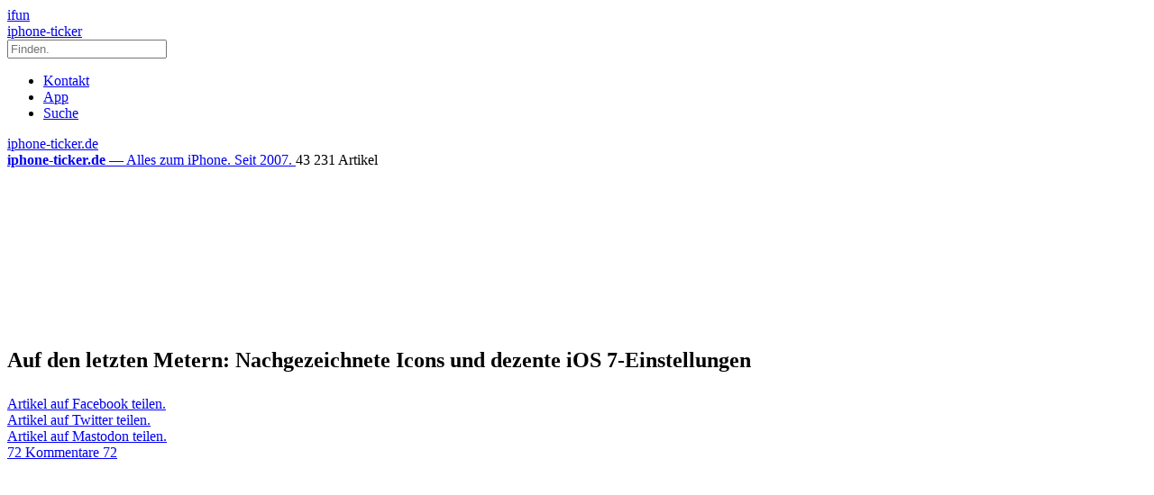

--- FILE ---
content_type: text/html; charset=UTF-8
request_url: https://www.iphone-ticker.de/auf-den-letzten-metern-nachgezeichnete-icons-und-dezente-ios-7-einstellungen-48750/
body_size: 27285
content:
<!DOCTYPE html>
<html xmlns:og="http://opengraphprotocol.org/schema/" lang="de">

<head><style>img.lazy{min-height:1px}</style><link href="https://www.iphone-ticker.de/wp-content/plugins/w3-total-cache/pub/js/lazyload.min.js" as="script">
	<!-- meta -->
	<meta charset="UTF-8">
	<meta http-equiv="language" content="de" />
	<meta name="copyright" content="aketo Gmbh" />
	<meta name="robots" content="NOODP">
	<title>
		Auf den letzten Metern: Nachgezeichnete Icons und dezente iOS 7-Einstellungen  &sdot; iphone-ticker.de	</title>

	<!-- rss -->
	<link rel="alternate" type="application/rss+xml" title="iphone-ticker.de RSS-Feed" href="http://www.iphone-ticker.de/feed">
	<script src="https://www.iphone-ticker.de/wp-content/themes/v4-3-edition-gruen/scripts/script.js?v20221102115347"></script>

	<link rel="preload" href="https://www.iphone-ticker.de/wp-content/themes/v4-3-edition-gruen/fonts/droidsans-webfont.woff" as="font" crossorigin>
	<link rel="preload" href="https://www.iphone-ticker.de/wp-content/themes/v4-3-edition-gruen/fonts/droidsans-bold-webfont.woff" as="font" crossorigin>

	<!-- stylesheets -->
	<link type="text/css" rel="stylesheet" media="all" href="https://www.iphone-ticker.de/wp-content/themes/v4-3-edition-gruen/stylesheet-responsive.css?v20240812033708" />
	<link type="text/css" rel="stylesheet" media="all" href="https://www.iphone-ticker.de/wp-content/themes/v4-3-edition-gruen/stylesheet-animate.css" />

	<!-- mac os specifics -->
	<link rel="mask-icon" href="https://www.iphone-ticker.de/wp-content/themes/v4-3-edition-gruen/apple-tab-icon-01.svg" color="#64B400">
	<meta name="theme-color" content="#5aa305" media="(prefers-color-scheme: light)">
	<meta name="theme-color" content="#5aa305" media="(prefers-color-scheme: dark)">

	<link rel="search" type="application/opensearchdescription+xml" title="iphone-ticker.de Suche" href="/opensearch.xml" />
	<!-- scripte -->
	<script type='text/javascript'>
		if (location.protocol == 'http:') {
			location.href = location.href.replace(/^http:/, 'https:')
		}
	</script>
	<script async src="https://www.iphone-ticker.de/wp-content/themes/v4-3-edition-gruen/scripts/smooth-scroll.js"></script>
	<script async src="https://www.iphone-ticker.de/wp-content/themes/v4-3-edition-gruen/scripts/comment-reply.min.js?v20201022123710"></script>



	<!-- ios specifics -->
	<meta name="viewport" content="width=device-width, initial-scale=1, user-scalable=yes">

	<!-- icons -->
	<link rel="apple-touch-icon" href="https://www.iphone-ticker.de/wp-content/themes/v4-3-edition-gruen/apple-touch-icon.png" />
	<link rel="icon" href="https://www.iphone-ticker.de/wp-content/themes/v4-3-edition-gruen/favicon.png" type="image/x-icon">

	<!-- twitter card und og-->
			<meta name="twitter:card" value="summary_large_image" />
		<meta name="twitter:site" value="@iphoneticker" />
		<meta name="twitter:creator" content="@iphoneticker">
		<meta name="twitter:url" value="https://www.iphone-ticker.de/auf-den-letzten-metern-nachgezeichnete-icons-und-dezente-ios-7-einstellungen-48750/" />
		<meta name="twitter:title" value="Auf den letzten Metern: Nachgezeichnete Icons und dezente iOS 7-Einstellungen" />
		<meta name="twitter:description" value="Die traditionell in den noch verbleibenden Stunden vor der WWDC auftauchenden Last-Minute-Gerüchte dienen meist nicht mehr der Publikation noch unbekannter Apple-Interna, sondern dürfen als Indikator für substanzielle Insider-Kontakte gewertet werden. Wer sich jetzt noch aus dem Fenster lehnt, verfügt entweder über einen wirklich guten Insider-Zugang oder stolpert über schwammige Vorhersagen, die in spätestens sieben Stunden [&hellip;]" />
		<meta name="twitter:image" content="http://www.iphone-ticker.de/wp-content/uploads/2013/06/neue.jpg">

		<meta property="fb:app_id" content="181413726336" />
		<meta property="fb:admins" content="1249710887" />
		<meta property="og:type" content="article">
		<meta property="og:locale" content="de_DE">
		<meta property="article:author" content="https://www.facebook.com/ifun.de">
		<meta property="article:published_time" content="2013-06-10T11:51:48+02:00">
		<meta property="og:site_name" content="iPhone-Ticker.de">
		<meta property="og:url" content="https://www.iphone-ticker.de/auf-den-letzten-metern-nachgezeichnete-icons-und-dezente-ios-7-einstellungen-48750/">
		<meta property="og:title" content="Auf den letzten Metern: Nachgezeichnete Icons und dezente iOS 7-Einstellungen">
		<meta property="og:description" content="Die traditionell in den noch verbleibenden Stunden vor der WWDC auftauchenden Last-Minute-Gerüchte dienen meist nicht mehr der Publikation noch unbekannter Apple-Interna, sondern dürfen als Indikator für substanzielle Insider-Kontakte gewertet werden. Wer sich jetzt noch aus dem Fenster lehnt, verfügt entweder über einen wirklich guten Insider-Zugang oder stolpert über schwammige Vorhersagen, die in spätestens sieben Stunden [&hellip;]">
		<meta property="og:image" content="http://www.iphone-ticker.de/wp-content/uploads/2013/06/neue.jpg">
	

	<!-- wordpress -->

	
	<meta name='robots' content='index, follow, max-image-preview:large, max-snippet:-1, max-video-preview:-1' />

	<!-- This site is optimized with the Yoast SEO Premium plugin v26.8 (Yoast SEO v26.8) - https://yoast.com/product/yoast-seo-premium-wordpress/ -->
	<link rel="canonical" href="https://www.iphone-ticker.de/auf-den-letzten-metern-nachgezeichnete-icons-und-dezente-ios-7-einstellungen-48750/" />
	<meta property="og:locale" content="de_DE" />
	<meta property="og:type" content="article" />
	<meta property="og:title" content="Auf den letzten Metern: Nachgezeichnete Icons und dezente iOS 7-Einstellungen" />
	<meta property="og:description" content="Die traditionell in den noch verbleibenden Stunden vor der WWDC auftauchenden Last-Minute-Gerüchte dienen meist nicht mehr der Publikation noch unbekannter Apple-Interna, sondern dürfen als Indikator für substanzielle Insider-Kontakte gewertet werden. Wer sich jetzt noch aus dem Fenster lehnt, verfügt entweder über einen wirklich guten Insider-Zugang oder stolpert über schwammige Vorhersagen, die in spätestens sieben Stunden [&hellip;]" />
	<meta property="og:url" content="https://www.iphone-ticker.de/auf-den-letzten-metern-nachgezeichnete-icons-und-dezente-ios-7-einstellungen-48750/" />
	<meta property="og:site_name" content="iphone-ticker.de" />
	<meta property="article:publisher" content="https://www.facebook.com/ifun.de" />
	<meta property="article:published_time" content="2013-06-10T09:51:48+00:00" />
	<meta property="article:modified_time" content="2013-06-10T13:58:55+00:00" />
	<meta property="og:image" content="https://images.iphone-ticker.de/wp-content/uploads/2013/06/eios.png" />
	<meta property="og:image:width" content="600" />
	<meta property="og:image:height" content="600" />
	<meta property="og:image:type" content="image/png" />
	<meta name="author" content="Nicolas" />
	<meta name="twitter:label1" content="Verfasst von" />
	<meta name="twitter:data1" content="Nicolas" />
	<meta name="twitter:label2" content="Geschätzte Lesezeit" />
	<meta name="twitter:data2" content="1 Minute" />
	<script type="application/ld+json" class="yoast-schema-graph">{"@context":"https://schema.org","@graph":[{"@type":"Article","@id":"https://www.iphone-ticker.de/auf-den-letzten-metern-nachgezeichnete-icons-und-dezente-ios-7-einstellungen-48750/#article","isPartOf":{"@id":"https://www.iphone-ticker.de/auf-den-letzten-metern-nachgezeichnete-icons-und-dezente-ios-7-einstellungen-48750/"},"author":{"name":"Nicolas","@id":"https://www.iphone-ticker.de/#/schema/person/415a0683cb50c0477e7de8d584a16798"},"headline":"Auf den letzten Metern: Nachgezeichnete Icons und dezente iOS 7-Einstellungen","datePublished":"2013-06-10T09:51:48+00:00","dateModified":"2013-06-10T13:58:55+00:00","mainEntityOfPage":{"@id":"https://www.iphone-ticker.de/auf-den-letzten-metern-nachgezeichnete-icons-und-dezente-ios-7-einstellungen-48750/"},"wordCount":119,"commentCount":72,"publisher":{"@id":"https://www.iphone-ticker.de/#organization"},"image":{"@id":"https://www.iphone-ticker.de/auf-den-letzten-metern-nachgezeichnete-icons-und-dezente-ios-7-einstellungen-48750/#primaryimage"},"thumbnailUrl":"https://images.iphone-ticker.de/wp-content/uploads/2013/06/eios.png","keywords":["Bilder","Design","Gerüchte","Icon","iOS","Rumors"],"articleSection":["Rumors"],"inLanguage":"de","potentialAction":[{"@type":"CommentAction","name":"Comment","target":["https://www.iphone-ticker.de/auf-den-letzten-metern-nachgezeichnete-icons-und-dezente-ios-7-einstellungen-48750/#respond"]}]},{"@type":"WebPage","@id":"https://www.iphone-ticker.de/auf-den-letzten-metern-nachgezeichnete-icons-und-dezente-ios-7-einstellungen-48750/","url":"https://www.iphone-ticker.de/auf-den-letzten-metern-nachgezeichnete-icons-und-dezente-ios-7-einstellungen-48750/","name":"Auf den letzten Metern: Nachgezeichnete Icons und dezente iOS 7-Einstellungen - iphone-ticker.de","isPartOf":{"@id":"https://www.iphone-ticker.de/#website"},"primaryImageOfPage":{"@id":"https://www.iphone-ticker.de/auf-den-letzten-metern-nachgezeichnete-icons-und-dezente-ios-7-einstellungen-48750/#primaryimage"},"image":{"@id":"https://www.iphone-ticker.de/auf-den-letzten-metern-nachgezeichnete-icons-und-dezente-ios-7-einstellungen-48750/#primaryimage"},"thumbnailUrl":"https://images.iphone-ticker.de/wp-content/uploads/2013/06/eios.png","datePublished":"2013-06-10T09:51:48+00:00","dateModified":"2013-06-10T13:58:55+00:00","breadcrumb":{"@id":"https://www.iphone-ticker.de/auf-den-letzten-metern-nachgezeichnete-icons-und-dezente-ios-7-einstellungen-48750/#breadcrumb"},"inLanguage":"de","potentialAction":[{"@type":"ReadAction","target":["https://www.iphone-ticker.de/auf-den-letzten-metern-nachgezeichnete-icons-und-dezente-ios-7-einstellungen-48750/"]}]},{"@type":"ImageObject","inLanguage":"de","@id":"https://www.iphone-ticker.de/auf-den-letzten-metern-nachgezeichnete-icons-und-dezente-ios-7-einstellungen-48750/#primaryimage","url":"https://images.iphone-ticker.de/wp-content/uploads/2013/06/eios.png","contentUrl":"https://images.iphone-ticker.de/wp-content/uploads/2013/06/eios.png","width":600,"height":600},{"@type":"BreadcrumbList","@id":"https://www.iphone-ticker.de/auf-den-letzten-metern-nachgezeichnete-icons-und-dezente-ios-7-einstellungen-48750/#breadcrumb","itemListElement":[{"@type":"ListItem","position":1,"name":"Startseite","item":"https://www.iphone-ticker.de/"},{"@type":"ListItem","position":2,"name":"Auf den letzten Metern: Nachgezeichnete Icons und dezente iOS 7-Einstellungen"}]},{"@type":"WebSite","@id":"https://www.iphone-ticker.de/#website","url":"https://www.iphone-ticker.de/","name":"iphone-ticker.de","description":"Alles zum iPhone. Seit 2007.","publisher":{"@id":"https://www.iphone-ticker.de/#organization"},"potentialAction":[{"@type":"SearchAction","target":{"@type":"EntryPoint","urlTemplate":"https://www.iphone-ticker.de/?s={search_term_string}"},"query-input":{"@type":"PropertyValueSpecification","valueRequired":true,"valueName":"search_term_string"}}],"inLanguage":"de"},{"@type":"Organization","@id":"https://www.iphone-ticker.de/#organization","name":"iphone-ticker.de","url":"https://www.iphone-ticker.de/","logo":{"@type":"ImageObject","inLanguage":"de","@id":"https://www.iphone-ticker.de/#/schema/logo/image/","url":"https://images.iphone-ticker.de/wp-content/uploads/2025/03/image-icon-256.png","contentUrl":"https://images.iphone-ticker.de/wp-content/uploads/2025/03/image-icon-256.png","width":256,"height":256,"caption":"iphone-ticker.de"},"image":{"@id":"https://www.iphone-ticker.de/#/schema/logo/image/"},"sameAs":["https://www.facebook.com/ifun.de","https://x.com/iphoneticker"]},{"@type":"Person","@id":"https://www.iphone-ticker.de/#/schema/person/415a0683cb50c0477e7de8d584a16798","name":"Nicolas","sameAs":["http://www.iphone-ticker.de/author/admin/"],"url":"https://www.iphone-ticker.de/author/admin/"}]}</script>
	<!-- / Yoast SEO Premium plugin. -->


<link rel="alternate" type="application/rss+xml" title="iphone-ticker.de &raquo; Auf den letzten Metern: Nachgezeichnete Icons und dezente iOS 7-Einstellungen-Kommentar-Feed" href="https://www.iphone-ticker.de/auf-den-letzten-metern-nachgezeichnete-icons-und-dezente-ios-7-einstellungen-48750/feed/" />
<link rel="alternate" title="oEmbed (JSON)" type="application/json+oembed" href="https://www.iphone-ticker.de/apiv2/oembed/1.0/embed?url=https%3A%2F%2Fwww.iphone-ticker.de%2Fauf-den-letzten-metern-nachgezeichnete-icons-und-dezente-ios-7-einstellungen-48750%2F" />
<link rel="alternate" title="oEmbed (XML)" type="text/xml+oembed" href="https://www.iphone-ticker.de/apiv2/oembed/1.0/embed?url=https%3A%2F%2Fwww.iphone-ticker.de%2Fauf-den-letzten-metern-nachgezeichnete-icons-und-dezente-ios-7-einstellungen-48750%2F&#038;format=xml" />
<style id='wp-img-auto-sizes-contain-inline-css' type='text/css'>
img:is([sizes=auto i],[sizes^="auto," i]){contain-intrinsic-size:3000px 1500px}
/*# sourceURL=wp-img-auto-sizes-contain-inline-css */
</style>
<style id='wp-emoji-styles-inline-css' type='text/css'>

	img.wp-smiley, img.emoji {
		display: inline !important;
		border: none !important;
		box-shadow: none !important;
		height: 1em !important;
		width: 1em !important;
		margin: 0 0.07em !important;
		vertical-align: -0.1em !important;
		background: none !important;
		padding: 0 !important;
	}
/*# sourceURL=wp-emoji-styles-inline-css */
</style>
<style id='wp-block-library-inline-css' type='text/css'>
:root{--wp-block-synced-color:#7a00df;--wp-block-synced-color--rgb:122,0,223;--wp-bound-block-color:var(--wp-block-synced-color);--wp-editor-canvas-background:#ddd;--wp-admin-theme-color:#007cba;--wp-admin-theme-color--rgb:0,124,186;--wp-admin-theme-color-darker-10:#006ba1;--wp-admin-theme-color-darker-10--rgb:0,107,160.5;--wp-admin-theme-color-darker-20:#005a87;--wp-admin-theme-color-darker-20--rgb:0,90,135;--wp-admin-border-width-focus:2px}@media (min-resolution:192dpi){:root{--wp-admin-border-width-focus:1.5px}}.wp-element-button{cursor:pointer}:root .has-very-light-gray-background-color{background-color:#eee}:root .has-very-dark-gray-background-color{background-color:#313131}:root .has-very-light-gray-color{color:#eee}:root .has-very-dark-gray-color{color:#313131}:root .has-vivid-green-cyan-to-vivid-cyan-blue-gradient-background{background:linear-gradient(135deg,#00d084,#0693e3)}:root .has-purple-crush-gradient-background{background:linear-gradient(135deg,#34e2e4,#4721fb 50%,#ab1dfe)}:root .has-hazy-dawn-gradient-background{background:linear-gradient(135deg,#faaca8,#dad0ec)}:root .has-subdued-olive-gradient-background{background:linear-gradient(135deg,#fafae1,#67a671)}:root .has-atomic-cream-gradient-background{background:linear-gradient(135deg,#fdd79a,#004a59)}:root .has-nightshade-gradient-background{background:linear-gradient(135deg,#330968,#31cdcf)}:root .has-midnight-gradient-background{background:linear-gradient(135deg,#020381,#2874fc)}:root{--wp--preset--font-size--normal:16px;--wp--preset--font-size--huge:42px}.has-regular-font-size{font-size:1em}.has-larger-font-size{font-size:2.625em}.has-normal-font-size{font-size:var(--wp--preset--font-size--normal)}.has-huge-font-size{font-size:var(--wp--preset--font-size--huge)}.has-text-align-center{text-align:center}.has-text-align-left{text-align:left}.has-text-align-right{text-align:right}.has-fit-text{white-space:nowrap!important}#end-resizable-editor-section{display:none}.aligncenter{clear:both}.items-justified-left{justify-content:flex-start}.items-justified-center{justify-content:center}.items-justified-right{justify-content:flex-end}.items-justified-space-between{justify-content:space-between}.screen-reader-text{border:0;clip-path:inset(50%);height:1px;margin:-1px;overflow:hidden;padding:0;position:absolute;width:1px;word-wrap:normal!important}.screen-reader-text:focus{background-color:#ddd;clip-path:none;color:#444;display:block;font-size:1em;height:auto;left:5px;line-height:normal;padding:15px 23px 14px;text-decoration:none;top:5px;width:auto;z-index:100000}html :where(.has-border-color){border-style:solid}html :where([style*=border-top-color]){border-top-style:solid}html :where([style*=border-right-color]){border-right-style:solid}html :where([style*=border-bottom-color]){border-bottom-style:solid}html :where([style*=border-left-color]){border-left-style:solid}html :where([style*=border-width]){border-style:solid}html :where([style*=border-top-width]){border-top-style:solid}html :where([style*=border-right-width]){border-right-style:solid}html :where([style*=border-bottom-width]){border-bottom-style:solid}html :where([style*=border-left-width]){border-left-style:solid}html :where(img[class*=wp-image-]){height:auto;max-width:100%}:where(figure){margin:0 0 1em}html :where(.is-position-sticky){--wp-admin--admin-bar--position-offset:var(--wp-admin--admin-bar--height,0px)}@media screen and (max-width:600px){html :where(.is-position-sticky){--wp-admin--admin-bar--position-offset:0px}}

/*# sourceURL=wp-block-library-inline-css */
</style><style id='global-styles-inline-css' type='text/css'>
:root{--wp--preset--aspect-ratio--square: 1;--wp--preset--aspect-ratio--4-3: 4/3;--wp--preset--aspect-ratio--3-4: 3/4;--wp--preset--aspect-ratio--3-2: 3/2;--wp--preset--aspect-ratio--2-3: 2/3;--wp--preset--aspect-ratio--16-9: 16/9;--wp--preset--aspect-ratio--9-16: 9/16;--wp--preset--color--black: #000000;--wp--preset--color--cyan-bluish-gray: #abb8c3;--wp--preset--color--white: #ffffff;--wp--preset--color--pale-pink: #f78da7;--wp--preset--color--vivid-red: #cf2e2e;--wp--preset--color--luminous-vivid-orange: #ff6900;--wp--preset--color--luminous-vivid-amber: #fcb900;--wp--preset--color--light-green-cyan: #7bdcb5;--wp--preset--color--vivid-green-cyan: #00d084;--wp--preset--color--pale-cyan-blue: #8ed1fc;--wp--preset--color--vivid-cyan-blue: #0693e3;--wp--preset--color--vivid-purple: #9b51e0;--wp--preset--gradient--vivid-cyan-blue-to-vivid-purple: linear-gradient(135deg,rgb(6,147,227) 0%,rgb(155,81,224) 100%);--wp--preset--gradient--light-green-cyan-to-vivid-green-cyan: linear-gradient(135deg,rgb(122,220,180) 0%,rgb(0,208,130) 100%);--wp--preset--gradient--luminous-vivid-amber-to-luminous-vivid-orange: linear-gradient(135deg,rgb(252,185,0) 0%,rgb(255,105,0) 100%);--wp--preset--gradient--luminous-vivid-orange-to-vivid-red: linear-gradient(135deg,rgb(255,105,0) 0%,rgb(207,46,46) 100%);--wp--preset--gradient--very-light-gray-to-cyan-bluish-gray: linear-gradient(135deg,rgb(238,238,238) 0%,rgb(169,184,195) 100%);--wp--preset--gradient--cool-to-warm-spectrum: linear-gradient(135deg,rgb(74,234,220) 0%,rgb(151,120,209) 20%,rgb(207,42,186) 40%,rgb(238,44,130) 60%,rgb(251,105,98) 80%,rgb(254,248,76) 100%);--wp--preset--gradient--blush-light-purple: linear-gradient(135deg,rgb(255,206,236) 0%,rgb(152,150,240) 100%);--wp--preset--gradient--blush-bordeaux: linear-gradient(135deg,rgb(254,205,165) 0%,rgb(254,45,45) 50%,rgb(107,0,62) 100%);--wp--preset--gradient--luminous-dusk: linear-gradient(135deg,rgb(255,203,112) 0%,rgb(199,81,192) 50%,rgb(65,88,208) 100%);--wp--preset--gradient--pale-ocean: linear-gradient(135deg,rgb(255,245,203) 0%,rgb(182,227,212) 50%,rgb(51,167,181) 100%);--wp--preset--gradient--electric-grass: linear-gradient(135deg,rgb(202,248,128) 0%,rgb(113,206,126) 100%);--wp--preset--gradient--midnight: linear-gradient(135deg,rgb(2,3,129) 0%,rgb(40,116,252) 100%);--wp--preset--font-size--small: 13px;--wp--preset--font-size--medium: 20px;--wp--preset--font-size--large: 36px;--wp--preset--font-size--x-large: 42px;--wp--preset--spacing--20: 0.44rem;--wp--preset--spacing--30: 0.67rem;--wp--preset--spacing--40: 1rem;--wp--preset--spacing--50: 1.5rem;--wp--preset--spacing--60: 2.25rem;--wp--preset--spacing--70: 3.38rem;--wp--preset--spacing--80: 5.06rem;--wp--preset--shadow--natural: 6px 6px 9px rgba(0, 0, 0, 0.2);--wp--preset--shadow--deep: 12px 12px 50px rgba(0, 0, 0, 0.4);--wp--preset--shadow--sharp: 6px 6px 0px rgba(0, 0, 0, 0.2);--wp--preset--shadow--outlined: 6px 6px 0px -3px rgb(255, 255, 255), 6px 6px rgb(0, 0, 0);--wp--preset--shadow--crisp: 6px 6px 0px rgb(0, 0, 0);}:where(.is-layout-flex){gap: 0.5em;}:where(.is-layout-grid){gap: 0.5em;}body .is-layout-flex{display: flex;}.is-layout-flex{flex-wrap: wrap;align-items: center;}.is-layout-flex > :is(*, div){margin: 0;}body .is-layout-grid{display: grid;}.is-layout-grid > :is(*, div){margin: 0;}:where(.wp-block-columns.is-layout-flex){gap: 2em;}:where(.wp-block-columns.is-layout-grid){gap: 2em;}:where(.wp-block-post-template.is-layout-flex){gap: 1.25em;}:where(.wp-block-post-template.is-layout-grid){gap: 1.25em;}.has-black-color{color: var(--wp--preset--color--black) !important;}.has-cyan-bluish-gray-color{color: var(--wp--preset--color--cyan-bluish-gray) !important;}.has-white-color{color: var(--wp--preset--color--white) !important;}.has-pale-pink-color{color: var(--wp--preset--color--pale-pink) !important;}.has-vivid-red-color{color: var(--wp--preset--color--vivid-red) !important;}.has-luminous-vivid-orange-color{color: var(--wp--preset--color--luminous-vivid-orange) !important;}.has-luminous-vivid-amber-color{color: var(--wp--preset--color--luminous-vivid-amber) !important;}.has-light-green-cyan-color{color: var(--wp--preset--color--light-green-cyan) !important;}.has-vivid-green-cyan-color{color: var(--wp--preset--color--vivid-green-cyan) !important;}.has-pale-cyan-blue-color{color: var(--wp--preset--color--pale-cyan-blue) !important;}.has-vivid-cyan-blue-color{color: var(--wp--preset--color--vivid-cyan-blue) !important;}.has-vivid-purple-color{color: var(--wp--preset--color--vivid-purple) !important;}.has-black-background-color{background-color: var(--wp--preset--color--black) !important;}.has-cyan-bluish-gray-background-color{background-color: var(--wp--preset--color--cyan-bluish-gray) !important;}.has-white-background-color{background-color: var(--wp--preset--color--white) !important;}.has-pale-pink-background-color{background-color: var(--wp--preset--color--pale-pink) !important;}.has-vivid-red-background-color{background-color: var(--wp--preset--color--vivid-red) !important;}.has-luminous-vivid-orange-background-color{background-color: var(--wp--preset--color--luminous-vivid-orange) !important;}.has-luminous-vivid-amber-background-color{background-color: var(--wp--preset--color--luminous-vivid-amber) !important;}.has-light-green-cyan-background-color{background-color: var(--wp--preset--color--light-green-cyan) !important;}.has-vivid-green-cyan-background-color{background-color: var(--wp--preset--color--vivid-green-cyan) !important;}.has-pale-cyan-blue-background-color{background-color: var(--wp--preset--color--pale-cyan-blue) !important;}.has-vivid-cyan-blue-background-color{background-color: var(--wp--preset--color--vivid-cyan-blue) !important;}.has-vivid-purple-background-color{background-color: var(--wp--preset--color--vivid-purple) !important;}.has-black-border-color{border-color: var(--wp--preset--color--black) !important;}.has-cyan-bluish-gray-border-color{border-color: var(--wp--preset--color--cyan-bluish-gray) !important;}.has-white-border-color{border-color: var(--wp--preset--color--white) !important;}.has-pale-pink-border-color{border-color: var(--wp--preset--color--pale-pink) !important;}.has-vivid-red-border-color{border-color: var(--wp--preset--color--vivid-red) !important;}.has-luminous-vivid-orange-border-color{border-color: var(--wp--preset--color--luminous-vivid-orange) !important;}.has-luminous-vivid-amber-border-color{border-color: var(--wp--preset--color--luminous-vivid-amber) !important;}.has-light-green-cyan-border-color{border-color: var(--wp--preset--color--light-green-cyan) !important;}.has-vivid-green-cyan-border-color{border-color: var(--wp--preset--color--vivid-green-cyan) !important;}.has-pale-cyan-blue-border-color{border-color: var(--wp--preset--color--pale-cyan-blue) !important;}.has-vivid-cyan-blue-border-color{border-color: var(--wp--preset--color--vivid-cyan-blue) !important;}.has-vivid-purple-border-color{border-color: var(--wp--preset--color--vivid-purple) !important;}.has-vivid-cyan-blue-to-vivid-purple-gradient-background{background: var(--wp--preset--gradient--vivid-cyan-blue-to-vivid-purple) !important;}.has-light-green-cyan-to-vivid-green-cyan-gradient-background{background: var(--wp--preset--gradient--light-green-cyan-to-vivid-green-cyan) !important;}.has-luminous-vivid-amber-to-luminous-vivid-orange-gradient-background{background: var(--wp--preset--gradient--luminous-vivid-amber-to-luminous-vivid-orange) !important;}.has-luminous-vivid-orange-to-vivid-red-gradient-background{background: var(--wp--preset--gradient--luminous-vivid-orange-to-vivid-red) !important;}.has-very-light-gray-to-cyan-bluish-gray-gradient-background{background: var(--wp--preset--gradient--very-light-gray-to-cyan-bluish-gray) !important;}.has-cool-to-warm-spectrum-gradient-background{background: var(--wp--preset--gradient--cool-to-warm-spectrum) !important;}.has-blush-light-purple-gradient-background{background: var(--wp--preset--gradient--blush-light-purple) !important;}.has-blush-bordeaux-gradient-background{background: var(--wp--preset--gradient--blush-bordeaux) !important;}.has-luminous-dusk-gradient-background{background: var(--wp--preset--gradient--luminous-dusk) !important;}.has-pale-ocean-gradient-background{background: var(--wp--preset--gradient--pale-ocean) !important;}.has-electric-grass-gradient-background{background: var(--wp--preset--gradient--electric-grass) !important;}.has-midnight-gradient-background{background: var(--wp--preset--gradient--midnight) !important;}.has-small-font-size{font-size: var(--wp--preset--font-size--small) !important;}.has-medium-font-size{font-size: var(--wp--preset--font-size--medium) !important;}.has-large-font-size{font-size: var(--wp--preset--font-size--large) !important;}.has-x-large-font-size{font-size: var(--wp--preset--font-size--x-large) !important;}
/*# sourceURL=global-styles-inline-css */
</style>

<style id='classic-theme-styles-inline-css' type='text/css'>
/*! This file is auto-generated */
.wp-block-button__link{color:#fff;background-color:#32373c;border-radius:9999px;box-shadow:none;text-decoration:none;padding:calc(.667em + 2px) calc(1.333em + 2px);font-size:1.125em}.wp-block-file__button{background:#32373c;color:#fff;text-decoration:none}
/*# sourceURL=/wp-includes/css/classic-themes.min.css */
</style>
<link rel='stylesheet' id='contact-form-7-css' href='https://www.iphone-ticker.de/wp-content/plugins/contact-form-7/includes/css/styles.css?ver=6.1.4' type='text/css' media='all' />
<link rel='stylesheet' id='taxopress-frontend-css-css' href='https://www.iphone-ticker.de/wp-content/plugins/simple-tags/assets/frontend/css/frontend.css?ver=3.43.0' type='text/css' media='all' />
<link rel='stylesheet' id='borlabs-cookie-custom-css' href='https://www.iphone-ticker.de/wp-content/cache/borlabs-cookie/1/borlabs-cookie-1-de.css?ver=3.3.23-61' type='text/css' media='all' />
<script type="text/javascript" src="https://www.iphone-ticker.de/wp-includes/js/jquery/jquery.min.js?ver=3.7.1" id="jquery-core-js"></script>
<script type="text/javascript" src="https://www.iphone-ticker.de/wp-includes/js/jquery/jquery-migrate.min.js?ver=3.4.1" id="jquery-migrate-js"></script>
<script type="text/javascript" src="https://www.iphone-ticker.de/wp-content/plugins/simple-tags/assets/frontend/js/frontend.js?ver=3.43.0" id="taxopress-frontend-js-js"></script>
<script data-no-optimize="1" data-no-minify="1" data-cfasync="false" type="text/javascript" src="https://www.iphone-ticker.de/wp-content/cache/borlabs-cookie/1/borlabs-cookie-config-de.json.js?ver=3.3.23-84" id="borlabs-cookie-config-js"></script>
<script data-no-optimize="1" data-no-minify="1" data-cfasync="false" type="text/javascript" src="https://www.iphone-ticker.de/wp-content/plugins/borlabs-cookie/assets/javascript/borlabs-cookie-prioritize.min.js?ver=3.3.23" id="borlabs-cookie-prioritize-js"></script>
<link rel="https://api.w.org/" href="https://www.iphone-ticker.de/apiv2/" /><link rel="alternate" title="JSON" type="application/json" href="https://www.iphone-ticker.de/apiv2/wp/v2/posts/48750" /><link rel="EditURI" type="application/rsd+xml" title="RSD" href="https://www.iphone-ticker.de/xmlrpc.php?rsd" />
<meta name="generator" content="WordPress 6.9" />
<link rel='shortlink' href='https://www.iphone-ticker.de/?p=48750' />
<style type="text/css">.aawp .aawp-tb__row--highlight{background-color:#256aaf;}.aawp .aawp-tb__row--highlight{color:#fff;}.aawp .aawp-tb__row--highlight a{color:#fff;}</style><link rel='https://github.com/WP-API/WP-API' href='https://www.iphone-ticker.de/wp-json' />
<script>
  (function() {
	setTimeout(function() {
	if(!window.BorlabsCookie) return;
		if(document.cookie.indexOf('borlabs-cookie') !== -1 && !window.BorlabsCookie.Consents.hasConsent("ads", "marketing")) {
			jQuery(".consumernotice").addClass("is-deactivated");
		}

	  },1000);
  })();
</script><script data-borlabs-cookie-script-blocker-ignore>
if ('0' === '1' && ('0' === '1' || '1' === '1')) {
    window['gtag_enable_tcf_support'] = true;
}
window.dataLayer = window.dataLayer || [];
if (typeof gtag !== 'function') {
    function gtag() {
        dataLayer.push(arguments);
    }
}
gtag('set', 'developer_id.dYjRjMm', true);
if ('0' === '1' || '1' === '1') {
    if (window.BorlabsCookieGoogleConsentModeDefaultSet !== true) {
        let getCookieValue = function (name) {
            return document.cookie.match('(^|;)\\s*' + name + '\\s*=\\s*([^;]+)')?.pop() || '';
        };
        let cookieValue = getCookieValue('borlabs-cookie-gcs');
        let consentsFromCookie = {};
        if (cookieValue !== '') {
            consentsFromCookie = JSON.parse(decodeURIComponent(cookieValue));
        }
        let defaultValues = {
            'ad_storage': 'denied',
            'ad_user_data': 'denied',
            'ad_personalization': 'denied',
            'analytics_storage': 'denied',
            'functionality_storage': 'denied',
            'personalization_storage': 'denied',
            'security_storage': 'denied',
            'wait_for_update': 500,
        };
        gtag('consent', 'default', { ...defaultValues, ...consentsFromCookie });
    }
    window.BorlabsCookieGoogleConsentModeDefaultSet = true;
    let borlabsCookieConsentChangeHandler = function () {
        window.dataLayer = window.dataLayer || [];
        if (typeof gtag !== 'function') { function gtag(){dataLayer.push(arguments);} }

        let getCookieValue = function (name) {
            return document.cookie.match('(^|;)\\s*' + name + '\\s*=\\s*([^;]+)')?.pop() || '';
        };
        let cookieValue = getCookieValue('borlabs-cookie-gcs');
        let consentsFromCookie = {};
        if (cookieValue !== '') {
            consentsFromCookie = JSON.parse(decodeURIComponent(cookieValue));
        }

        consentsFromCookie.analytics_storage = BorlabsCookie.Consents.hasConsent('google-analytics') ? 'granted' : 'denied';

        BorlabsCookie.CookieLibrary.setCookie(
            'borlabs-cookie-gcs',
            JSON.stringify(consentsFromCookie),
            BorlabsCookie.Settings.automaticCookieDomainAndPath.value ? '' : BorlabsCookie.Settings.cookieDomain.value,
            BorlabsCookie.Settings.cookiePath.value,
            BorlabsCookie.Cookie.getPluginCookie().expires,
            BorlabsCookie.Settings.cookieSecure.value,
            BorlabsCookie.Settings.cookieSameSite.value
        );
    }
    document.addEventListener('borlabs-cookie-consent-saved', borlabsCookieConsentChangeHandler);
    document.addEventListener('borlabs-cookie-handle-unblock', borlabsCookieConsentChangeHandler);
}
if ('0' === '1') {
    gtag("js", new Date());
    gtag("config", "UA-3610274-12", {"anonymize_ip": true});

    (function (w, d, s, i) {
        var f = d.getElementsByTagName(s)[0],
            j = d.createElement(s);
        j.async = true;
        j.src =
            "https://www.googletagmanager.com/gtag/js?id=" + i;
        f.parentNode.insertBefore(j, f);
    })(window, document, "script", "UA-3610274-12");
}
</script>
</head>

<body>

	<!-- navigation -->
	<nav>
		<!-- header -->
		<header class="animated fadeInDown">

			<div id="header-border"></div>

			<div id="header-content">

				
				<div id="header-switch">

					<a href="https://www.ifun.de">
						<div id="header-switch-left">
							ifun <span id="newscount"></span>
						</div>
					</a>

					<a href="https://www.iphone-ticker.de">
						<div id="header-switch-right">
							iphone-ticker
													</div>
					</a>

				</div>

				<div id="header-search">
					<form action="/" method="get">
						<input type="search" aria-label="Suche" placeholder="Finden." name="s" id="search" class="search-input" value="" onfocus="if(this.value=='Finden.')this.value=''" onblur="if(this.value=='')this.value='Finden.'" />
					</form>
				</div>

				<div id="header-shortcuts">

					<ul>
						<li class="kontakt">
							<a href="https://www.iphone-ticker.de/kontakt" title="Kontakt">
								Kontakt
							</a>
						</li>
						<!-- <a href="https://www.iphone-ticker.de/app" title="App"><li class="app">App</li></a> -->
						<li class="app" title="ifun.de App">
							<a href="https://www.ifun.de/app/369902977" target="_blank">
								App
							</a>
						</li>
						<li class="search" title="Suche">
							<a href="https://www.iphone-ticker.de/suche" title="suche">
								Suche
							</a>
						</li>

						<!--
					<li class="youtube"><a href="#">YouTube</a></li>
					<li class="googleplus"><a href="#">Google Plus</a></li>
					<li class="twitter"><a href="#">Twitter</a></li>
					<li class="facebook"><a href="#">Facebook</a></li>
					-->
					</ul>

				</div>

			</div>

		</header>
	</nav>

	<!-- page -->
	<!--
	<div id="header-color" class="animated fadeInUp">
	-->
	</div>

	<div id="hero" class="animated fadeInDown">
		<div id="hero-content">
			<div id="header-icon">
				<a href="https://www.iphone-ticker.de" title="iphone-ticker.de — Alles zum iPhone. Seit 2007.">
					<span class="icon">iphone-ticker.de</span>
				</a>
			</div>

			<a href="https://www.iphone-ticker.de" title="iphone-ticker.de — Alles zum iPhone. Seit 2007.">
									<span class="identity">
						<strong>iphone-ticker.de</strong><span class="subheadline"> &mdash; Alles zum iPhone. Seit 2007.</span>
					</span>
							</a>

			<span class="info">
				<!--
			<span class="date" style="float: right; margin-left: 12px;">25</span>
			-->
				43 231				Artikel</span>
		</div>
	</div>

	
		<div class="consumernotice" id="verbraucherhinweis-970">
			<!-- /3381391/ticker15-sv-lgleader -->
<div id='div-gpt-ad-1446372801029-9'>
<script type='text/javascript'>
// googletag.cmd.push(function() { googletag.display('div-gpt-ad-1446372801029-9'); });
</script>
</div>		</div>

		<div class="consumernotice" id="verbraucherhinweis-728">
			<!-- /3381391/ticker15-fp-leader -->
<div id='div-gpt-ad-1446372801029-0' style='height:90px; width:728px;'>
<script type='text/javascript'>
// googletag.cmd.push(function() { googletag.display('div-gpt-ad-1446372801029-0'); });
</script>
</div>		</div>

		<div class="consumernotice" id="verbraucherhinweis-468">
			<!-- /3381391/ticker15-m-banner -->
<div id='div-gpt-ad-1446372801029-6' style='height:60px; width:468px;'>
<script type='text/javascript'>
// googletag.cmd.push(function() { googletag.display('div-gpt-ad-1446372801029-6'); });
</script>
</div>		</div>

	
	<div id="page"><meta name='robots' content='index, follow, max-image-preview:large, max-snippet:-1, max-video-preview:-1' />

	<!-- This site is optimized with the Yoast SEO Premium plugin v26.8 (Yoast SEO v26.8) - https://yoast.com/product/yoast-seo-premium-wordpress/ -->
	<link rel="canonical" href="https://www.iphone-ticker.de/auf-den-letzten-metern-nachgezeichnete-icons-und-dezente-ios-7-einstellungen-48750/" />
	<meta property="og:locale" content="de_DE" />
	<meta property="og:type" content="article" />
	<meta property="og:title" content="Auf den letzten Metern: Nachgezeichnete Icons und dezente iOS 7-Einstellungen" />
	<meta property="og:description" content="Die traditionell in den noch verbleibenden Stunden vor der WWDC auftauchenden Last-Minute-Gerüchte dienen meist nicht mehr der Publikation noch unbekannter Apple-Interna, sondern dürfen als Indikator für substanzielle Insider-Kontakte gewertet werden. Wer sich jetzt noch aus dem Fenster lehnt, verfügt entweder über einen wirklich guten Insider-Zugang oder stolpert über schwammige Vorhersagen, die in spätestens sieben Stunden [&hellip;]" />
	<meta property="og:url" content="https://www.iphone-ticker.de/auf-den-letzten-metern-nachgezeichnete-icons-und-dezente-ios-7-einstellungen-48750/" />
	<meta property="og:site_name" content="iphone-ticker.de" />
	<meta property="article:publisher" content="https://www.facebook.com/ifun.de" />
	<meta property="article:published_time" content="2013-06-10T09:51:48+00:00" />
	<meta property="article:modified_time" content="2013-06-10T13:58:55+00:00" />
	<meta property="og:image" content="https://images.iphone-ticker.de/wp-content/uploads/2013/06/eios.png" />
	<meta property="og:image:width" content="600" />
	<meta property="og:image:height" content="600" />
	<meta property="og:image:type" content="image/png" />
	<meta name="author" content="Nicolas" />
	<meta name="twitter:label1" content="Verfasst von" />
	<meta name="twitter:data1" content="Nicolas" />
	<meta name="twitter:label2" content="Geschätzte Lesezeit" />
	<meta name="twitter:data2" content="1 Minute" />
	<script type="application/ld+json" class="yoast-schema-graph">{"@context":"https://schema.org","@graph":[{"@type":"Article","@id":"https://www.iphone-ticker.de/auf-den-letzten-metern-nachgezeichnete-icons-und-dezente-ios-7-einstellungen-48750/#article","isPartOf":{"@id":"https://www.iphone-ticker.de/auf-den-letzten-metern-nachgezeichnete-icons-und-dezente-ios-7-einstellungen-48750/"},"author":{"name":"Nicolas","@id":"https://www.iphone-ticker.de/#/schema/person/415a0683cb50c0477e7de8d584a16798"},"headline":"Auf den letzten Metern: Nachgezeichnete Icons und dezente iOS 7-Einstellungen","datePublished":"2013-06-10T09:51:48+00:00","dateModified":"2013-06-10T13:58:55+00:00","mainEntityOfPage":{"@id":"https://www.iphone-ticker.de/auf-den-letzten-metern-nachgezeichnete-icons-und-dezente-ios-7-einstellungen-48750/"},"wordCount":119,"commentCount":72,"publisher":{"@id":"https://www.iphone-ticker.de/#organization"},"image":{"@id":"https://www.iphone-ticker.de/auf-den-letzten-metern-nachgezeichnete-icons-und-dezente-ios-7-einstellungen-48750/#primaryimage"},"thumbnailUrl":"https://images.iphone-ticker.de/wp-content/uploads/2013/06/eios.png","keywords":["Bilder","Design","Gerüchte","Icon","iOS","Rumors"],"articleSection":["Rumors"],"inLanguage":"de","potentialAction":[{"@type":"CommentAction","name":"Comment","target":["https://www.iphone-ticker.de/auf-den-letzten-metern-nachgezeichnete-icons-und-dezente-ios-7-einstellungen-48750/#respond"]}]},{"@type":"WebPage","@id":"https://www.iphone-ticker.de/auf-den-letzten-metern-nachgezeichnete-icons-und-dezente-ios-7-einstellungen-48750/","url":"https://www.iphone-ticker.de/auf-den-letzten-metern-nachgezeichnete-icons-und-dezente-ios-7-einstellungen-48750/","name":"Auf den letzten Metern: Nachgezeichnete Icons und dezente iOS 7-Einstellungen - iphone-ticker.de","isPartOf":{"@id":"https://www.iphone-ticker.de/#website"},"primaryImageOfPage":{"@id":"https://www.iphone-ticker.de/auf-den-letzten-metern-nachgezeichnete-icons-und-dezente-ios-7-einstellungen-48750/#primaryimage"},"image":{"@id":"https://www.iphone-ticker.de/auf-den-letzten-metern-nachgezeichnete-icons-und-dezente-ios-7-einstellungen-48750/#primaryimage"},"thumbnailUrl":"https://images.iphone-ticker.de/wp-content/uploads/2013/06/eios.png","datePublished":"2013-06-10T09:51:48+00:00","dateModified":"2013-06-10T13:58:55+00:00","breadcrumb":{"@id":"https://www.iphone-ticker.de/auf-den-letzten-metern-nachgezeichnete-icons-und-dezente-ios-7-einstellungen-48750/#breadcrumb"},"inLanguage":"de","potentialAction":[{"@type":"ReadAction","target":["https://www.iphone-ticker.de/auf-den-letzten-metern-nachgezeichnete-icons-und-dezente-ios-7-einstellungen-48750/"]}]},{"@type":"ImageObject","inLanguage":"de","@id":"https://www.iphone-ticker.de/auf-den-letzten-metern-nachgezeichnete-icons-und-dezente-ios-7-einstellungen-48750/#primaryimage","url":"https://images.iphone-ticker.de/wp-content/uploads/2013/06/eios.png","contentUrl":"https://images.iphone-ticker.de/wp-content/uploads/2013/06/eios.png","width":600,"height":600},{"@type":"BreadcrumbList","@id":"https://www.iphone-ticker.de/auf-den-letzten-metern-nachgezeichnete-icons-und-dezente-ios-7-einstellungen-48750/#breadcrumb","itemListElement":[{"@type":"ListItem","position":1,"name":"Startseite","item":"https://www.iphone-ticker.de/"},{"@type":"ListItem","position":2,"name":"Auf den letzten Metern: Nachgezeichnete Icons und dezente iOS 7-Einstellungen"}]},{"@type":"WebSite","@id":"https://www.iphone-ticker.de/#website","url":"https://www.iphone-ticker.de/","name":"iphone-ticker.de","description":"Alles zum iPhone. Seit 2007.","publisher":{"@id":"https://www.iphone-ticker.de/#organization"},"potentialAction":[{"@type":"SearchAction","target":{"@type":"EntryPoint","urlTemplate":"https://www.iphone-ticker.de/?s={search_term_string}"},"query-input":{"@type":"PropertyValueSpecification","valueRequired":true,"valueName":"search_term_string"}}],"inLanguage":"de"},{"@type":"Organization","@id":"https://www.iphone-ticker.de/#organization","name":"iphone-ticker.de","url":"https://www.iphone-ticker.de/","logo":{"@type":"ImageObject","inLanguage":"de","@id":"https://www.iphone-ticker.de/#/schema/logo/image/","url":"https://images.iphone-ticker.de/wp-content/uploads/2025/03/image-icon-256.png","contentUrl":"https://images.iphone-ticker.de/wp-content/uploads/2025/03/image-icon-256.png","width":256,"height":256,"caption":"iphone-ticker.de"},"image":{"@id":"https://www.iphone-ticker.de/#/schema/logo/image/"},"sameAs":["https://www.facebook.com/ifun.de","https://x.com/iphoneticker"]},{"@type":"Person","@id":"https://www.iphone-ticker.de/#/schema/person/415a0683cb50c0477e7de8d584a16798","name":"Nicolas","sameAs":["http://www.iphone-ticker.de/author/admin/"],"url":"https://www.iphone-ticker.de/author/admin/"}]}</script>
	<!-- / Yoast SEO Premium plugin. -->


<link rel="alternate" type="application/rss+xml" title="iphone-ticker.de &raquo; Auf den letzten Metern: Nachgezeichnete Icons und dezente iOS 7-Einstellungen-Kommentar-Feed" href="https://www.iphone-ticker.de/auf-den-letzten-metern-nachgezeichnete-icons-und-dezente-ios-7-einstellungen-48750/feed/" />
<link rel="https://api.w.org/" href="https://www.iphone-ticker.de/apiv2/" /><link rel="alternate" title="JSON" type="application/json" href="https://www.iphone-ticker.de/apiv2/wp/v2/posts/48750" /><link rel="EditURI" type="application/rsd+xml" title="RSD" href="https://www.iphone-ticker.de/xmlrpc.php?rsd" />
<meta name="generator" content="WordPress 6.9" />
<link rel='shortlink' href='https://www.iphone-ticker.de/?p=48750' />
<style type="text/css">.aawp .aawp-tb__row--highlight{background-color:#256aaf;}.aawp .aawp-tb__row--highlight{color:#fff;}.aawp .aawp-tb__row--highlight a{color:#fff;}</style><link rel='https://github.com/WP-API/WP-API' href='https://www.iphone-ticker.de/wp-json' />
<script>
  (function() {
	setTimeout(function() {
	if(!window.BorlabsCookie) return;
		if(document.cookie.indexOf('borlabs-cookie') !== -1 && !window.BorlabsCookie.Consents.hasConsent("ads", "marketing")) {
			jQuery(".consumernotice").addClass("is-deactivated");
		}

	  },1000);
  })();
</script><script data-borlabs-cookie-script-blocker-ignore>
if ('0' === '1' && ('0' === '1' || '1' === '1')) {
    window['gtag_enable_tcf_support'] = true;
}
window.dataLayer = window.dataLayer || [];
if (typeof gtag !== 'function') {
    function gtag() {
        dataLayer.push(arguments);
    }
}
gtag('set', 'developer_id.dYjRjMm', true);
if ('0' === '1' || '1' === '1') {
    if (window.BorlabsCookieGoogleConsentModeDefaultSet !== true) {
        let getCookieValue = function (name) {
            return document.cookie.match('(^|;)\\s*' + name + '\\s*=\\s*([^;]+)')?.pop() || '';
        };
        let cookieValue = getCookieValue('borlabs-cookie-gcs');
        let consentsFromCookie = {};
        if (cookieValue !== '') {
            consentsFromCookie = JSON.parse(decodeURIComponent(cookieValue));
        }
        let defaultValues = {
            'ad_storage': 'denied',
            'ad_user_data': 'denied',
            'ad_personalization': 'denied',
            'analytics_storage': 'denied',
            'functionality_storage': 'denied',
            'personalization_storage': 'denied',
            'security_storage': 'denied',
            'wait_for_update': 500,
        };
        gtag('consent', 'default', { ...defaultValues, ...consentsFromCookie });
    }
    window.BorlabsCookieGoogleConsentModeDefaultSet = true;
    let borlabsCookieConsentChangeHandler = function () {
        window.dataLayer = window.dataLayer || [];
        if (typeof gtag !== 'function') { function gtag(){dataLayer.push(arguments);} }

        let getCookieValue = function (name) {
            return document.cookie.match('(^|;)\\s*' + name + '\\s*=\\s*([^;]+)')?.pop() || '';
        };
        let cookieValue = getCookieValue('borlabs-cookie-gcs');
        let consentsFromCookie = {};
        if (cookieValue !== '') {
            consentsFromCookie = JSON.parse(decodeURIComponent(cookieValue));
        }

        consentsFromCookie.analytics_storage = BorlabsCookie.Consents.hasConsent('google-analytics') ? 'granted' : 'denied';

        BorlabsCookie.CookieLibrary.setCookie(
            'borlabs-cookie-gcs',
            JSON.stringify(consentsFromCookie),
            BorlabsCookie.Settings.automaticCookieDomainAndPath.value ? '' : BorlabsCookie.Settings.cookieDomain.value,
            BorlabsCookie.Settings.cookiePath.value,
            BorlabsCookie.Cookie.getPluginCookie().expires,
            BorlabsCookie.Settings.cookieSecure.value,
            BorlabsCookie.Settings.cookieSameSite.value
        );
    }
    document.addEventListener('borlabs-cookie-consent-saved', borlabsCookieConsentChangeHandler);
    document.addEventListener('borlabs-cookie-handle-unblock', borlabsCookieConsentChangeHandler);
}
if ('0' === '1') {
    gtag("js", new Date());
    gtag("config", "UA-3610274-12", {"anonymize_ip": true});

    (function (w, d, s, i) {
        var f = d.getElementsByTagName(s)[0],
            j = d.createElement(s);
        j.async = true;
        j.src =
            "https://www.googletagmanager.com/gtag/js?id=" + i;
        f.parentNode.insertBefore(j, f);
    })(window, document, "script", "UA-3610274-12");
}
</script>
<div id="page-970px" style="margin-top: 12px; margin-bottom: 12px;">

  <!-- //////////////////////////////////////////////////
Artikel :: Single -->



  <article>

    <div id="viewport-article-single" style="margin-top: 12px; margin-bottom: 12px;" class="animated fadeIn">


      
      

      <div id="article-single" style="padding-bottom: 6px;">

        
            
              <span class="subheadline">&nbsp;&nbsp;&nbsp;</span>

            
            <h1 title="Auf den letzten Metern: Nachgezeichnete Icons und dezente iOS 7-Einstellungen">Auf den letzten Metern: Nachgezeichnete Icons und dezente iOS 7-Einstellungen</h1>

      </div>
            
        <div id="article-single-featuredimage" style="background: #ececec url('https://www.iphone-ticker.de/wp-content/uploads/2013/06/neue.jpg') no-repeat; background-size: cover; background-position: center center">

        </div>

      
      <div id="article-single">

        <div id="article-single-stats">

          <span class="socialnetworks">
            
            <a href="https://www.facebook.com/sharer.php?u=https://www.iphone-ticker.de/auf-den-letzten-metern-nachgezeichnete-icons-und-dezente-ios-7-einstellungen-48750/&t=iPhone-Ticker%20schreibt:%20Auf den letzten Metern: Nachgezeichnete Icons und dezente iOS 7-Einstellungen.">
              <div id="article-single-share-content">
                <span class="facebook">Artikel auf Facebook teilen.</span>
              </div>
            </a>

            <a href="https://twitter.com/share?url=https://www.iphone-ticker.de/auf-den-letzten-metern-nachgezeichnete-icons-und-dezente-ios-7-einstellungen-48750/&text=&raquo;Auf den letzten Metern: Nachgezeichnete Icons und dezente iOS 7-Einstellungen&laquo;, via @ifun &mdash; ">
              <div id="article-single-share-content">
                <span class="twitter">Artikel auf Twitter teilen.</span>
              </div>
            </a>

            <a href="https://mastodonshare.com/?url=https://www.iphone-ticker.de/auf-den-letzten-metern-nachgezeichnete-icons-und-dezente-ios-7-einstellungen-48750/&text=&raquo;Auf den letzten Metern: Nachgezeichnete Icons und dezente iOS 7-Einstellungen&laquo;, via @ifun &mdash; ">
              <div id="article-single-share-content">
                <span class="mastodon">Artikel auf Mastodon teilen.</span>
              </div>
            </a>

          </span>

          <span class="comments">
            <a data-scroll href="#boo">
              <span class="comments-block">72 Kommentare</span>
            </a>
          </span>

          <span class="comments-mobile">
            <a data-scroll href="#boo">
              <span class="comments-block-mobile">72</span>
            </a>
          </span>

        </div>

        <span class="content">

          <div class="consumernotice" id="verbraucherhinweis-single-300x250">
            <!-- Hier kommt Werbung &mdash; 300x250 -->
            <!-- /3381391/ticker15-sv-rectangle -->
<div id='div-gpt-ad-1446372801029-10' style='height:250px; width:300px;'>
<script type='text/javascript'>
// googletag.cmd.push(function() { googletag.display('div-gpt-ad-1446372801029-10'); });
</script>
</div>          </div>

          <p>Die traditionell in den noch verbleibenden Stunden vor der WWDC auftauchenden Last-Minute-Gerüchte dienen meist nicht mehr der Publikation noch unbekannter Apple-Interna, sondern dürfen als Indikator für substanzielle Insider-Kontakte gewertet werden. </p>
<p>Wer sich jetzt noch aus dem Fenster lehnt, verfügt entweder über einen wirklich guten Insider-Zugang oder stolpert über schwammige Vorhersagen, die in spätestens sieben Stunden negiert werden. </p>
<p>Aktuell setzen gleich zwei Quellen ihren guten Ruf aufs Spiel und werfen kurz vor der Eröffnungskeynote noch zwei Diskussionsgrundlagen in den Ring. </p>
<p><a href="http://www.iphone-ticker.de/wp-content/uploads/2013/06/neue.jpg"><img fetchpriority="high" decoding="async" src="data:image/svg+xml,%3Csvg%20xmlns='http://www.w3.org/2000/svg'%20viewBox='0%200%20640%20252'%3E%3C/svg%3E" data-src="http://www.iphone-ticker.de/wp-content/uploads/2013/06/neue.jpg" alt="neue" width="640" height="252" class="aligncenter size-full wp-image-48752 lazy" data-srcset="https://images.iphone-ticker.de/wp-content/uploads/2013/06/neue.jpg 640w, https://images.iphone-ticker.de/wp-content/uploads/2013/06/neue-300x118.jpg 300w" data-sizes="(max-width: 640px) 100vw, 640px" /></a></p>
<p>Der Twitter-Account <a href="https://twitter.com/appletipoff">@appletipoff</a> klebt seit dem Wochenende kleine Bilder ins Netz, die eine frühe iOS 7-Version in Aktion zeigen sollen &#8211; <a href="https://twitter.com/appletipoff/status/343490371340349440/photo/1">Bild 1</a>, <a href="https://twitter.com/appletipoff/status/343490764044652544/photo/1">Bild 2</a, <a href="https://twitter.com/appletipoff/status/343490668951396352/photo/1">Bild 3</a> &#8211; zeigt dabei jedoch Interface-Elemente, die im direkten Widerspruch zu den heute verlautbarten Vorhersagen <a href="http://9to5mac.com/2013/06/09/what-ios7-looks-like/">Seth Weintraubs</a> stehen. </p>
<p><a href="http://www.iphone-ticker.de/wp-content/uploads/2013/06/hotspot.jpg"><img decoding="async" src="data:image/svg+xml,%3Csvg%20xmlns='http://www.w3.org/2000/svg'%20viewBox='0%200%20567%20507'%3E%3C/svg%3E" data-src="http://www.iphone-ticker.de/wp-content/uploads/2013/06/hotspot.jpg" alt="hotspot" width="567" height="507" class="aligncenter size-full wp-image-48751 lazy" data-srcset="https://images.iphone-ticker.de/wp-content/uploads/2013/06/hotspot.jpg 567w, https://images.iphone-ticker.de/wp-content/uploads/2013/06/hotspot-300x268.jpg 300w" data-sizes="(max-width: 567px) 100vw, 567px" /></a></p>
<p>Mit Verweis auf eine iOS 7-Testversion beschreibt der Blogger einige der anstehenden Veränderungen und stellt acht nachgezeichnete iOS 7 Icons vor, die im Laufe des Abends so oder so ähnliche präsentiert werden sollen und uns ehrlich gesagt nicht für sich gewinnen können. </p>
<p>Die farbigen Grafiken wirken flacher, größer und satter als die bislang eingesetzten und sollen nicht nur von der systemweit eingesetzten Schriftart &#8222;Helvetica Neue Ultra Light&#8220; sondern auch von einer neuen Signalstärke-Anzeige flankiert werden (Punkte statt Balken).</p>
<p><a href="http://www.iphone-ticker.de/wp-content/uploads/2013/06/icons-ios7.jpg"><img decoding="async" src="data:image/svg+xml,%3Csvg%20xmlns='http://www.w3.org/2000/svg'%20viewBox='0%200%20640%20341'%3E%3C/svg%3E" data-src="http://www.iphone-ticker.de/wp-content/uploads/2013/06/icons-ios7.jpg" alt="icons-ios7" width="640" height="341" class="aligncenter size-full wp-image-48753 lazy" data-srcset="https://images.iphone-ticker.de/wp-content/uploads/2013/06/icons-ios7.jpg 640w, https://images.iphone-ticker.de/wp-content/uploads/2013/06/icons-ios7-300x159.jpg 300w" data-sizes="(max-width: 640px) 100vw, 640px" /></a></p>
<p>Zwei unterschiedlichen Farb-Themen sollen ebenfalls Teil des nächsten iPhone-Betriebssystems sein &#8211; ob diese abhängig von äußeren Faktoren wie der Umgebungsbeleuchtung, abhängig von der eingesetzten Geräte-Farbe oder abhängig von der persönlichen Konfiguration zum Einsatz kommen sollen, lässt Weintraub offen. </p>
        </span>

    
      </div>

              <div class="content__hint">
          <span>Dieser Artikel enthält Affiliate-Links. Wer darüber einkauft unterstützt uns mit einem Teil des unveränderten Kaufpreises. <a href="/datenschutz#affiliate">Was ist das?</a></span>
        </div>
      
      <div id="article-single-footer">
        <div id="article-single-footer-content">

          <span class="article-single-footer-content__left">10. Juni 2013 um 11:51 Uhr von Nicolas</span>
                    <span class="article-single-footer-content__right"><a id="feedbacktoggle" href="javascript:;" onclick="openFeedback();">Fehler gefunden?</a></span>

        </div>

        <div class="article-single-feedback">
          <div id="feedbackform" class="article-single-feedback__form">
            <div class="article-single-feedback__form-inner">
                            
<div class="wpcf7 no-js" id="wpcf7-f168353-o1" lang="de-DE" dir="ltr" data-wpcf7-id="168353">
<div class="screen-reader-response"><p role="status" aria-live="polite" aria-atomic="true"></p> <ul></ul></div>
<form action="/auf-den-letzten-metern-nachgezeichnete-icons-und-dezente-ios-7-einstellungen-48750/#wpcf7-f168353-o1" method="post" class="wpcf7-form init wpcf7-acceptance-as-validation" aria-label="Kontaktformular" novalidate="novalidate" data-status="init">
<fieldset class="hidden-fields-container"><input type="hidden" name="_wpcf7" value="168353" /><input type="hidden" name="_wpcf7_version" value="6.1.4" /><input type="hidden" name="_wpcf7_locale" value="de_DE" /><input type="hidden" name="_wpcf7_unit_tag" value="wpcf7-f168353-o1" /><input type="hidden" name="_wpcf7_container_post" value="0" /><input type="hidden" name="_wpcf7_posted_data_hash" value="" /><input type="hidden" name="_wpcf7_recaptcha_response" value="" />
</fieldset>
<p><label> Deine Anmerkung zum Artikel<br />
<span class="wpcf7-form-control-wrap" data-name="message"><textarea cols="40" rows="10" maxlength="2000" minlength="10" class="wpcf7-form-control wpcf7-textarea wpcf7-validates-as-required" aria-required="true" aria-invalid="false" name="message"></textarea></span> </label>
</p>
<input class="wpcf7-form-control wpcf7-hidden" value="https://www.iphone-ticker.de/auf-den-letzten-metern-nachgezeichnete-icons-und-dezente-ios-7-einstellungen-48750/" type="hidden" name="post-url" />
<input class="wpcf7-form-control wpcf7-hidden" value="Auf den letzten Metern: Nachgezeichnete Icons und dezente iOS 7-Einstellungen" type="hidden" name="post-title" />
<p><span class="wpcf7-form-control-wrap" data-name="acceptance-24"><span class="wpcf7-form-control wpcf7-acceptance"><span class="wpcf7-list-item"><label><input type="checkbox" name="acceptance-24" value="1" aria-invalid="false" /><span class="wpcf7-list-item-label">Mit Absendung stimmst du unseren <a href="/datenschutz" target="_blank">Datenschutzbestimmungen</a> zu</span></label></span></span></span><br />
<input class="wpcf7-form-control wpcf7-submit has-spinner" type="submit" value="Senden" />
</p><div class="wpcf7-response-output" aria-hidden="true"></div>
</form>
</div>
              <span style="display: none;">
                              </span>
              <script>
                jQuery(document).ready(function() {
                  jQuery('#feedbackform input:checkbox').change(function() {
                    if (this.checked) {
                      console.log("checked:", this.checked);
                      jQuery("#feedbackform ._brlbs-btn").trigger("click");
                    }
                  });
                });
              </script>
            </div>
          </div>
        </div>

      </div>

    </div>

    <div id="article-single-newsfeed-navigation">

      
        
        <div id="article-single-newsfeed-navigation-previous" onclick="location.href='https://www.iphone-ticker.de/schicker-einheitenumrechner-amount-version-2-0-gratis-48758/'">
          <span class='shortlink-desc'></span><a href="https://www.iphone-ticker.de/schicker-einheitenumrechner-amount-version-2-0-gratis-48758/" rel="next">Schicker Einheitenumrechner &#8222;Amount&#8220;: Version 2.0 gratis</a>        </div>
      


      
        
        <div id="article-single-newsfeed-navigation-next" onclick="location.href='https://www.iphone-ticker.de/ampya-prosiebensat-1-startet-spotify-konkurrenten-48743/'">
          <span class='shortlink-desc'></span> <a href="https://www.iphone-ticker.de/ampya-prosiebensat-1-startet-spotify-konkurrenten-48743/" rel="prev">AMPYA: ProSiebenSat.1 startet Spotify-Konkurrenten</a>        </div>
      
    </div>

    <div id="article-single-footer-tags">
      <a href="https://www.iphone-ticker.de/tag/bilder/" rel="tag">Bilder</a> <a href="https://www.iphone-ticker.de/tag/design/" rel="tag">Design</a> <a href="https://www.iphone-ticker.de/tag/geruechte/" rel="tag">Gerüchte</a> <a href="https://www.iphone-ticker.de/tag/icon/" rel="tag">Icon</a> <a href="https://www.iphone-ticker.de/tag/ios/" rel="tag">iOS</a> <a href="https://www.iphone-ticker.de/tag/rumors/" rel="tag">Rumors</a>    </div>

  </article>
  <span id="boo"></span>

  <div class="consumernotice" id="verbraucherhinweis-b-content-desktop" style="margin: 12px 0px 0 0;">
    <!-- /3381391/ticker-21-sv-nach-content -->
<div id='div-gpt-ad-1631107311365-0' style='min-width: 728px; min-height: 250px;'>
</div>  </div>

  <div class="consumernotice" id="verbraucherhinweis-728" style="margin-top: 36px;">
    <!-- /3381391/ticker15-fp-leader-2 -->
<div id='div-gpt-ad-1446372801029-1' style='height:90px; width:728px;'>
<script type='text/javascript'>
// googletag.cmd.push(function() { googletag.display('div-gpt-ad-1446372801029-1'); });
</script>
</div>  </div>

  <div class="consumernotice" id="verbraucherhinweis-mobile-300x250" style="margin-top: 36px;">
    <!-- /3381391/ticker15-m-rectangle -->
<div id='div-gpt-ad-1446372801029-7' style='height:250px; width:300px;'>
<script type='text/javascript'>
// googletag.cmd.push(function() { googletag.display('div-gpt-ad-1446372801029-7'); });
</script>
</div>  </div>

  <div id="article-single-comments">

    <div id="article-single-comments-content">

      <div id="article-single-comments-content-intro">
        <div style="float: left;">
          72 Kommentare bisher.          <span class="text">Dieser Unterhaltung fehlt Deine Stimme.</span>
        </div>

      </div>

       
    <div id="comments" class="comments-area">
 
     
     
         
        <div class="commentlist">
            
        <li class="comment even thread-even depth-1" id="li-comment-475666">

          <div id="comment-block">

            <div id="comment-metadaten">

              <span class="comment-author">
                Chris              </span>

              <span class="comment-date">
                <a style="color: rgb(120,120,120);" href="https://www.iphone-ticker.de/auf-den-letzten-metern-nachgezeichnete-icons-und-dezente-ios-7-einstellungen-48750/#comment-475666"><time pubdate datetime="2013-06-10T11:56:09+02:00">
                    10.06.2013, 11:56 Uhr
                  </time></a>
              </span>
            </div>

            
            <article id="comment-475666" class="comment">
              <div class="comment-content">
                <p>Hässlich!</p>
                <!-- #mMieserFixFuerDieAppSorry-##-->
                <div class="reply" style="display:none;">
                  <a rel="nofollow" class="comment-reply-link" href="#comment-475666" data-commentid="475666" data-postid="48750" data-belowelement="comment-475666" data-respondelement="respond" data-replyto="Auf Chris antworten" aria-label="Auf Chris antworten">Antworten</a> <span class="zeno-comments-report-link">
		<span id="zeno-comments-result-475666">
			<a class="hide-if-no-js" href="#" data-zeno-comment-id="475666" rel="nofollow">Melden</a>
		</span>
		
			<div class="zeno-report-comments-container" style="max-height:0;overflow:hidden;" hidden="true" aria-hidden="true">
				<form>
					<input value="64065" type="text" name="zeno_report_comments_c487a84f2faecfc80301aed158dd610b" class="zeno_report_comments_c487a84f2faecfc80301aed158dd610b" placeholder="" style="transform: translateY(10000px);" />
					<input value="64065" type="text" name="zeno_report_comments_ba7b8c26963916f5734e67bc794ce175" class="zeno_report_comments_ba7b8c26963916f5734e67bc794ce175" placeholder="" style="transform: translateY(10000px);" />
				</form>
			</div>
			</span>                </div>
                <!-- #mMieserFixFuerDieAppSorry END-##-->
              </div>
            </article><!-- #comment-##-->

            <div class="reply">
                            <a rel="nofollow" class="comment-reply-link" href="#comment-475666" data-commentid="475666" data-postid="48750" data-belowelement="comment-475666" data-respondelement="respond" data-replyto="Auf Chris antworten" aria-label="Auf Chris antworten">Antworten</a> <span class="zeno-comments-report-link">
		<span id="zeno-comments-result-475666">
			<a class="hide-if-no-js" href="#" data-zeno-comment-id="475666" rel="nofollow">Melden</a>
		</span>
		</span>            </div>

          </div>

        </li>

<ul class="children">

        <li class="comment odd alt depth-2" id="li-comment-475712">

          <div id="comment-block">

            <div id="comment-metadaten">

              <span class="comment-author">
                <a href="http://F*ckIris" class="url" rel="ugc external nofollow">Siri</a>              </span>

              <span class="comment-date">
                <a style="color: rgb(120,120,120);" href="https://www.iphone-ticker.de/auf-den-letzten-metern-nachgezeichnete-icons-und-dezente-ios-7-einstellungen-48750/#comment-475712"><time pubdate datetime="2013-06-10T12:49:45+02:00">
                    10.06.2013, 12:49 Uhr
                  </time></a>
              </span>
            </div>

            
            <article id="comment-475712" class="comment">
              <div class="comment-content">
                <p>Me 2;)</p>
                <!-- #mMieserFixFuerDieAppSorry-##-->
                <div class="reply" style="display:none;">
                  <a rel="nofollow" class="comment-reply-link" href="#comment-475712" data-commentid="475712" data-postid="48750" data-belowelement="comment-475712" data-respondelement="respond" data-replyto="Auf Siri antworten" aria-label="Auf Siri antworten">Antworten</a> <span class="zeno-comments-report-link">
		<span id="zeno-comments-result-475712">
			<a class="hide-if-no-js" href="#" data-zeno-comment-id="475712" rel="nofollow">Melden</a>
		</span>
		</span>                </div>
                <!-- #mMieserFixFuerDieAppSorry END-##-->
              </div>
            </article><!-- #comment-##-->

            <div class="reply">
                            <a rel="nofollow" class="comment-reply-link" href="#comment-475712" data-commentid="475712" data-postid="48750" data-belowelement="comment-475712" data-respondelement="respond" data-replyto="Auf Siri antworten" aria-label="Auf Siri antworten">Antworten</a> <span class="zeno-comments-report-link">
		<span id="zeno-comments-result-475712">
			<a class="hide-if-no-js" href="#" data-zeno-comment-id="475712" rel="nofollow">Melden</a>
		</span>
		</span>            </div>

          </div>

        </li>

<ul class="children">

        <li class="comment even depth-3" id="li-comment-475802">

          <div id="comment-block">

            <div id="comment-metadaten">

              <span class="comment-author">
                Ben              </span>

              <span class="comment-date">
                <a style="color: rgb(120,120,120);" href="https://www.iphone-ticker.de/auf-den-letzten-metern-nachgezeichnete-icons-und-dezente-ios-7-einstellungen-48750/#comment-475802"><time pubdate datetime="2013-06-10T16:40:17+02:00">
                    10.06.2013, 16:40 Uhr
                  </time></a>
              </span>
            </div>

            
            <article id="comment-475802" class="comment">
              <div class="comment-content">
                <p>@IFUN: Baut doch bitte mal eine Umfrage ein in der WIR USER abstimmen können wie wir das neue Design finden! Ich denke so kann man ein genaueres Stimmungsbild erhalten! Momentan werden nur die &#8222;gehört&#8220; die am lautesten &#8222;schreien&#8220;. </p>
<p>BTW: Wenn das die neuen Icons sind dann ist es meiner Meinung nach ein ganz schlechter Rückschritt!</p>
                <!-- #mMieserFixFuerDieAppSorry-##-->
                <div class="reply" style="display:none;">
                                  </div>
                <!-- #mMieserFixFuerDieAppSorry END-##-->
              </div>
            </article><!-- #comment-##-->

            <div class="reply">
                                        </div>

          </div>

        </li>

</li><!-- #comment-## -->
</ul><!-- .children -->
</li><!-- #comment-## -->

        <li class="comment odd alt depth-2" id="li-comment-475713">

          <div id="comment-block">

            <div id="comment-metadaten">

              <span class="comment-author">
                Sascha              </span>

              <span class="comment-date">
                <a style="color: rgb(120,120,120);" href="https://www.iphone-ticker.de/auf-den-letzten-metern-nachgezeichnete-icons-und-dezente-ios-7-einstellungen-48750/#comment-475713"><time pubdate datetime="2013-06-10T12:51:11+02:00">
                    10.06.2013, 12:51 Uhr
                  </time></a>
              </span>
            </div>

            
            <article id="comment-475713" class="comment">
              <div class="comment-content">
                <p>Schließe mich an :-)</p>
                <!-- #mMieserFixFuerDieAppSorry-##-->
                <div class="reply" style="display:none;">
                  <a rel="nofollow" class="comment-reply-link" href="#comment-475713" data-commentid="475713" data-postid="48750" data-belowelement="comment-475713" data-respondelement="respond" data-replyto="Auf Sascha antworten" aria-label="Auf Sascha antworten">Antworten</a> <span class="zeno-comments-report-link">
		<span id="zeno-comments-result-475713">
			<a class="hide-if-no-js" href="#" data-zeno-comment-id="475713" rel="nofollow">Melden</a>
		</span>
		</span>                </div>
                <!-- #mMieserFixFuerDieAppSorry END-##-->
              </div>
            </article><!-- #comment-##-->

            <div class="reply">
                            <a rel="nofollow" class="comment-reply-link" href="#comment-475713" data-commentid="475713" data-postid="48750" data-belowelement="comment-475713" data-respondelement="respond" data-replyto="Auf Sascha antworten" aria-label="Auf Sascha antworten">Antworten</a> <span class="zeno-comments-report-link">
		<span id="zeno-comments-result-475713">
			<a class="hide-if-no-js" href="#" data-zeno-comment-id="475713" rel="nofollow">Melden</a>
		</span>
		</span>            </div>

          </div>

        </li>

</li><!-- #comment-## -->

        <li class="comment even depth-2" id="li-comment-475729">

          <div id="comment-block">

            <div id="comment-metadaten">

              <span class="comment-author">
                Peter(s)              </span>

              <span class="comment-date">
                <a style="color: rgb(120,120,120);" href="https://www.iphone-ticker.de/auf-den-letzten-metern-nachgezeichnete-icons-und-dezente-ios-7-einstellungen-48750/#comment-475729"><time pubdate datetime="2013-06-10T13:48:31+02:00">
                    10.06.2013, 13:48 Uhr
                  </time></a>
              </span>
            </div>

            
            <article id="comment-475729" class="comment">
              <div class="comment-content">
                <p>Yes</p>
                <!-- #mMieserFixFuerDieAppSorry-##-->
                <div class="reply" style="display:none;">
                  <a rel="nofollow" class="comment-reply-link" href="#comment-475729" data-commentid="475729" data-postid="48750" data-belowelement="comment-475729" data-respondelement="respond" data-replyto="Auf Peter(s) antworten" aria-label="Auf Peter(s) antworten">Antworten</a> <span class="zeno-comments-report-link">
		<span id="zeno-comments-result-475729">
			<a class="hide-if-no-js" href="#" data-zeno-comment-id="475729" rel="nofollow">Melden</a>
		</span>
		</span>                </div>
                <!-- #mMieserFixFuerDieAppSorry END-##-->
              </div>
            </article><!-- #comment-##-->

            <div class="reply">
                            <a rel="nofollow" class="comment-reply-link" href="#comment-475729" data-commentid="475729" data-postid="48750" data-belowelement="comment-475729" data-respondelement="respond" data-replyto="Auf Peter(s) antworten" aria-label="Auf Peter(s) antworten">Antworten</a> <span class="zeno-comments-report-link">
		<span id="zeno-comments-result-475729">
			<a class="hide-if-no-js" href="#" data-zeno-comment-id="475729" rel="nofollow">Melden</a>
		</span>
		</span>            </div>

          </div>

        </li>

<ul class="children">

        <li class="comment odd alt depth-3" id="li-comment-475759">

          <div id="comment-block">

            <div id="comment-metadaten">

              <span class="comment-author">
                <a href="http://Timmi1998" class="url" rel="ugc external nofollow">iDerdaus</a>              </span>

              <span class="comment-date">
                <a style="color: rgb(120,120,120);" href="https://www.iphone-ticker.de/auf-den-letzten-metern-nachgezeichnete-icons-und-dezente-ios-7-einstellungen-48750/#comment-475759"><time pubdate datetime="2013-06-10T14:37:54+02:00">
                    10.06.2013, 14:37 Uhr
                  </time></a>
              </span>
            </div>

            
            <article id="comment-475759" class="comment">
              <div class="comment-content">
                <p>Verstehe ich Siri&#8217;s Aussage falsch ? Oder hat er sich gerade als hässlich bezeichnet ?:D</p>
                <!-- #mMieserFixFuerDieAppSorry-##-->
                <div class="reply" style="display:none;">
                                  </div>
                <!-- #mMieserFixFuerDieAppSorry END-##-->
              </div>
            </article><!-- #comment-##-->

            <div class="reply">
                                        </div>

          </div>

        </li>

</li><!-- #comment-## -->

        <li class="comment even depth-3" id="li-comment-476785">

          <div id="comment-block">

            <div id="comment-metadaten">

              <span class="comment-author">
                <a href="http://F*ckIris" class="url" rel="ugc external nofollow">Siri</a>              </span>

              <span class="comment-date">
                <a style="color: rgb(120,120,120);" href="https://www.iphone-ticker.de/auf-den-letzten-metern-nachgezeichnete-icons-und-dezente-ios-7-einstellungen-48750/#comment-476785"><time pubdate datetime="2013-06-11T09:45:26+02:00">
                    11.06.2013, 09:45 Uhr
                  </time></a>
              </span>
            </div>

            
            <article id="comment-476785" class="comment">
              <div class="comment-content">
                <p>Ja! Ich seh aus wie ein HTC. Überall Plastik&#8230;;)</p>
                <!-- #mMieserFixFuerDieAppSorry-##-->
                <div class="reply" style="display:none;">
                                  </div>
                <!-- #mMieserFixFuerDieAppSorry END-##-->
              </div>
            </article><!-- #comment-##-->

            <div class="reply">
                                        </div>

          </div>

        </li>

</li><!-- #comment-## -->
</ul><!-- .children -->
</li><!-- #comment-## -->

        <li class="comment odd alt depth-2" id="li-comment-475776">

          <div id="comment-block">

            <div id="comment-metadaten">

              <span class="comment-author">
                <a href="http://JohJakob" class="url" rel="ugc external nofollow">JJ</a>              </span>

              <span class="comment-date">
                <a style="color: rgb(120,120,120);" href="https://www.iphone-ticker.de/auf-den-letzten-metern-nachgezeichnete-icons-und-dezente-ios-7-einstellungen-48750/#comment-475776"><time pubdate datetime="2013-06-10T15:13:43+02:00">
                    10.06.2013, 15:13 Uhr
                  </time></a>
              </span>
            </div>

            
            <article id="comment-475776" class="comment">
              <div class="comment-content">
                <p>Ich finde nur die Icons hässlich. Die Einstellungen sind geil.</p>
                <!-- #mMieserFixFuerDieAppSorry-##-->
                <div class="reply" style="display:none;">
                  <a rel="nofollow" class="comment-reply-link" href="#comment-475776" data-commentid="475776" data-postid="48750" data-belowelement="comment-475776" data-respondelement="respond" data-replyto="Auf JJ antworten" aria-label="Auf JJ antworten">Antworten</a> <span class="zeno-comments-report-link">
		<span id="zeno-comments-result-475776">
			<a class="hide-if-no-js" href="#" data-zeno-comment-id="475776" rel="nofollow">Melden</a>
		</span>
		</span>                </div>
                <!-- #mMieserFixFuerDieAppSorry END-##-->
              </div>
            </article><!-- #comment-##-->

            <div class="reply">
                            <a rel="nofollow" class="comment-reply-link" href="#comment-475776" data-commentid="475776" data-postid="48750" data-belowelement="comment-475776" data-respondelement="respond" data-replyto="Auf JJ antworten" aria-label="Auf JJ antworten">Antworten</a> <span class="zeno-comments-report-link">
		<span id="zeno-comments-result-475776">
			<a class="hide-if-no-js" href="#" data-zeno-comment-id="475776" rel="nofollow">Melden</a>
		</span>
		</span>            </div>

          </div>

        </li>

</li><!-- #comment-## -->
</ul><!-- .children -->
</li><!-- #comment-## -->

        <li class="comment even thread-odd thread-alt depth-1" id="li-comment-475668">

          <div id="comment-block">

            <div id="comment-metadaten">

              <span class="comment-author">
                Tut nichts zur Sache              </span>

              <span class="comment-date">
                <a style="color: rgb(120,120,120);" href="https://www.iphone-ticker.de/auf-den-letzten-metern-nachgezeichnete-icons-und-dezente-ios-7-einstellungen-48750/#comment-475668"><time pubdate datetime="2013-06-10T11:56:32+02:00">
                    10.06.2013, 11:56 Uhr
                  </time></a>
              </span>
            </div>

            
            <article id="comment-475668" class="comment">
              <div class="comment-content">
                <p>Die den Gerüchten nachgezeichneten Ions sind grausig&#8230; Hilfe, hoffentlich kommen die nicht so.</p>
                <!-- #mMieserFixFuerDieAppSorry-##-->
                <div class="reply" style="display:none;">
                  <a rel="nofollow" class="comment-reply-link" href="#comment-475668" data-commentid="475668" data-postid="48750" data-belowelement="comment-475668" data-respondelement="respond" data-replyto="Auf Tut nichts zur Sache antworten" aria-label="Auf Tut nichts zur Sache antworten">Antworten</a> <span class="zeno-comments-report-link">
		<span id="zeno-comments-result-475668">
			<a class="hide-if-no-js" href="#" data-zeno-comment-id="475668" rel="nofollow">Melden</a>
		</span>
		</span>                </div>
                <!-- #mMieserFixFuerDieAppSorry END-##-->
              </div>
            </article><!-- #comment-##-->

            <div class="reply">
                            <a rel="nofollow" class="comment-reply-link" href="#comment-475668" data-commentid="475668" data-postid="48750" data-belowelement="comment-475668" data-respondelement="respond" data-replyto="Auf Tut nichts zur Sache antworten" aria-label="Auf Tut nichts zur Sache antworten">Antworten</a> <span class="zeno-comments-report-link">
		<span id="zeno-comments-result-475668">
			<a class="hide-if-no-js" href="#" data-zeno-comment-id="475668" rel="nofollow">Melden</a>
		</span>
		</span>            </div>

          </div>

        </li>

<ul class="children">

        <li class="comment odd alt depth-2" id="li-comment-475682">

          <div id="comment-block">

            <div id="comment-metadaten">

              <span class="comment-author">
                Chris              </span>

              <span class="comment-date">
                <a style="color: rgb(120,120,120);" href="https://www.iphone-ticker.de/auf-den-letzten-metern-nachgezeichnete-icons-und-dezente-ios-7-einstellungen-48750/#comment-475682"><time pubdate datetime="2013-06-10T12:04:55+02:00">
                    10.06.2013, 12:04 Uhr
                  </time></a>
              </span>
            </div>

            
            <article id="comment-475682" class="comment">
              <div class="comment-content">
                <p>Game Center und photos gefallen mir :)</p>
                <!-- #mMieserFixFuerDieAppSorry-##-->
                <div class="reply" style="display:none;">
                  <a rel="nofollow" class="comment-reply-link" href="#comment-475682" data-commentid="475682" data-postid="48750" data-belowelement="comment-475682" data-respondelement="respond" data-replyto="Auf Chris antworten" aria-label="Auf Chris antworten">Antworten</a> <span class="zeno-comments-report-link">
		<span id="zeno-comments-result-475682">
			<a class="hide-if-no-js" href="#" data-zeno-comment-id="475682" rel="nofollow">Melden</a>
		</span>
		</span>                </div>
                <!-- #mMieserFixFuerDieAppSorry END-##-->
              </div>
            </article><!-- #comment-##-->

            <div class="reply">
                            <a rel="nofollow" class="comment-reply-link" href="#comment-475682" data-commentid="475682" data-postid="48750" data-belowelement="comment-475682" data-respondelement="respond" data-replyto="Auf Chris antworten" aria-label="Auf Chris antworten">Antworten</a> <span class="zeno-comments-report-link">
		<span id="zeno-comments-result-475682">
			<a class="hide-if-no-js" href="#" data-zeno-comment-id="475682" rel="nofollow">Melden</a>
		</span>
		</span>            </div>

          </div>

        </li>

<ul class="children">

        <li class="comment even depth-3" id="li-comment-475704">

          <div id="comment-block">

            <div id="comment-metadaten">

              <span class="comment-author">
                Krustenkäse              </span>

              <span class="comment-date">
                <a style="color: rgb(120,120,120);" href="https://www.iphone-ticker.de/auf-den-letzten-metern-nachgezeichnete-icons-und-dezente-ios-7-einstellungen-48750/#comment-475704"><time pubdate datetime="2013-06-10T12:34:52+02:00">
                    10.06.2013, 12:34 Uhr
                  </time></a>
              </span>
            </div>

            
            <article id="comment-475704" class="comment">
              <div class="comment-content">
                <p>Mir auch aber das sind dann schon die einzigen&#8230;</p>
                <!-- #mMieserFixFuerDieAppSorry-##-->
                <div class="reply" style="display:none;">
                                  </div>
                <!-- #mMieserFixFuerDieAppSorry END-##-->
              </div>
            </article><!-- #comment-##-->

            <div class="reply">
                                        </div>

          </div>

        </li>

</li><!-- #comment-## -->

        <li class="comment odd alt depth-3" id="li-comment-475709">

          <div id="comment-block">

            <div id="comment-metadaten">

              <span class="comment-author">
                Septichug              </span>

              <span class="comment-date">
                <a style="color: rgb(120,120,120);" href="https://www.iphone-ticker.de/auf-den-letzten-metern-nachgezeichnete-icons-und-dezente-ios-7-einstellungen-48750/#comment-475709"><time pubdate datetime="2013-06-10T12:42:44+02:00">
                    10.06.2013, 12:42 Uhr
                  </time></a>
              </span>
            </div>

            
            <article id="comment-475709" class="comment">
              <div class="comment-content">
                <p>Google lässt grüßen</p>
                <!-- #mMieserFixFuerDieAppSorry-##-->
                <div class="reply" style="display:none;">
                                  </div>
                <!-- #mMieserFixFuerDieAppSorry END-##-->
              </div>
            </article><!-- #comment-##-->

            <div class="reply">
                                        </div>

          </div>

        </li>

</li><!-- #comment-## -->

        <li class="comment even depth-3" id="li-comment-475767">

          <div id="comment-block">

            <div id="comment-metadaten">

              <span class="comment-author">
                UranDieb              </span>

              <span class="comment-date">
                <a style="color: rgb(120,120,120);" href="https://www.iphone-ticker.de/auf-den-letzten-metern-nachgezeichnete-icons-und-dezente-ios-7-einstellungen-48750/#comment-475767"><time pubdate datetime="2013-06-10T14:54:04+02:00">
                    10.06.2013, 14:54 Uhr
                  </time></a>
              </span>
            </div>

            
            <article id="comment-475767" class="comment">
              <div class="comment-content">
                <p>Bei uns in der Uni hieß es immer ganz zynisch: Wenn Du nicht weiter weißt, erstmla&#8217;nen Verlauf drauf. xD<br />
Die Fotos- und GameCenter-Icons sehen wirklich wie von Google aus.</p>
                <!-- #mMieserFixFuerDieAppSorry-##-->
                <div class="reply" style="display:none;">
                                  </div>
                <!-- #mMieserFixFuerDieAppSorry END-##-->
              </div>
            </article><!-- #comment-##-->

            <div class="reply">
                                        </div>

          </div>

        </li>

</li><!-- #comment-## -->
</ul><!-- .children -->
</li><!-- #comment-## -->

        <li class="comment odd alt depth-2" id="li-comment-475693">

          <div id="comment-block">

            <div id="comment-metadaten">

              <span class="comment-author">
                Sebe              </span>

              <span class="comment-date">
                <a style="color: rgb(120,120,120);" href="https://www.iphone-ticker.de/auf-den-letzten-metern-nachgezeichnete-icons-und-dezente-ios-7-einstellungen-48750/#comment-475693"><time pubdate datetime="2013-06-10T12:19:27+02:00">
                    10.06.2013, 12:19 Uhr
                  </time></a>
              </span>
            </div>

            
            <article id="comment-475693" class="comment">
              <div class="comment-content">
                <p>Ich glaube kaum dass die so kommen&#8230; Wer Apple eine Weile kennt sollte das wissen :D Diese Hobbydesigner würden sich lieber etwas zurückhalten naja ;)</p>
                <!-- #mMieserFixFuerDieAppSorry-##-->
                <div class="reply" style="display:none;">
                  <a rel="nofollow" class="comment-reply-link" href="#comment-475693" data-commentid="475693" data-postid="48750" data-belowelement="comment-475693" data-respondelement="respond" data-replyto="Auf Sebe antworten" aria-label="Auf Sebe antworten">Antworten</a> <span class="zeno-comments-report-link">
		<span id="zeno-comments-result-475693">
			<a class="hide-if-no-js" href="#" data-zeno-comment-id="475693" rel="nofollow">Melden</a>
		</span>
		</span>                </div>
                <!-- #mMieserFixFuerDieAppSorry END-##-->
              </div>
            </article><!-- #comment-##-->

            <div class="reply">
                            <a rel="nofollow" class="comment-reply-link" href="#comment-475693" data-commentid="475693" data-postid="48750" data-belowelement="comment-475693" data-respondelement="respond" data-replyto="Auf Sebe antworten" aria-label="Auf Sebe antworten">Antworten</a> <span class="zeno-comments-report-link">
		<span id="zeno-comments-result-475693">
			<a class="hide-if-no-js" href="#" data-zeno-comment-id="475693" rel="nofollow">Melden</a>
		</span>
		</span>            </div>

          </div>

        </li>

</li><!-- #comment-## -->

        <li class="comment even depth-2" id="li-comment-475753">

          <div id="comment-block">

            <div id="comment-metadaten">

              <span class="comment-author">
                Tut nichts zur Sache              </span>

              <span class="comment-date">
                <a style="color: rgb(120,120,120);" href="https://www.iphone-ticker.de/auf-den-letzten-metern-nachgezeichnete-icons-und-dezente-ios-7-einstellungen-48750/#comment-475753"><time pubdate datetime="2013-06-10T14:16:21+02:00">
                    10.06.2013, 14:16 Uhr
                  </time></a>
              </span>
            </div>

            
            <article id="comment-475753" class="comment">
              <div class="comment-content">
                <p>Das Settings-Bild ist definitiv FAKE&#8230; als Beweis gibt es dieses Video hier:<br />
<a href="http://youtu.be/hr_ehVtKSS8" rel="nofollow ugc">http://youtu.be/hr_ehVtKSS8</a></p>
                <!-- #mMieserFixFuerDieAppSorry-##-->
                <div class="reply" style="display:none;">
                  <a rel="nofollow" class="comment-reply-link" href="#comment-475753" data-commentid="475753" data-postid="48750" data-belowelement="comment-475753" data-respondelement="respond" data-replyto="Auf Tut nichts zur Sache antworten" aria-label="Auf Tut nichts zur Sache antworten">Antworten</a> <span class="zeno-comments-report-link">
		<span id="zeno-comments-result-475753">
			<a class="hide-if-no-js" href="#" data-zeno-comment-id="475753" rel="nofollow">Melden</a>
		</span>
		</span>                </div>
                <!-- #mMieserFixFuerDieAppSorry END-##-->
              </div>
            </article><!-- #comment-##-->

            <div class="reply">
                            <a rel="nofollow" class="comment-reply-link" href="#comment-475753" data-commentid="475753" data-postid="48750" data-belowelement="comment-475753" data-respondelement="respond" data-replyto="Auf Tut nichts zur Sache antworten" aria-label="Auf Tut nichts zur Sache antworten">Antworten</a> <span class="zeno-comments-report-link">
		<span id="zeno-comments-result-475753">
			<a class="hide-if-no-js" href="#" data-zeno-comment-id="475753" rel="nofollow">Melden</a>
		</span>
		</span>            </div>

          </div>

        </li>

</li><!-- #comment-## -->
</ul><!-- .children -->
</li><!-- #comment-## -->

        <li class="comment odd alt thread-even depth-1" id="li-comment-475669">

          <div id="comment-block">

            <div id="comment-metadaten">

              <span class="comment-author">
                Peter Lustig              </span>

              <span class="comment-date">
                <a style="color: rgb(120,120,120);" href="https://www.iphone-ticker.de/auf-den-letzten-metern-nachgezeichnete-icons-und-dezente-ios-7-einstellungen-48750/#comment-475669"><time pubdate datetime="2013-06-10T11:56:37+02:00">
                    10.06.2013, 11:56 Uhr
                  </time></a>
              </span>
            </div>

            
            <article id="comment-475669" class="comment">
              <div class="comment-content">
                <p>UGLY!!!!</p>
                <!-- #mMieserFixFuerDieAppSorry-##-->
                <div class="reply" style="display:none;">
                  <a rel="nofollow" class="comment-reply-link" href="#comment-475669" data-commentid="475669" data-postid="48750" data-belowelement="comment-475669" data-respondelement="respond" data-replyto="Auf Peter Lustig antworten" aria-label="Auf Peter Lustig antworten">Antworten</a> <span class="zeno-comments-report-link">
		<span id="zeno-comments-result-475669">
			<a class="hide-if-no-js" href="#" data-zeno-comment-id="475669" rel="nofollow">Melden</a>
		</span>
		</span>                </div>
                <!-- #mMieserFixFuerDieAppSorry END-##-->
              </div>
            </article><!-- #comment-##-->

            <div class="reply">
                            <a rel="nofollow" class="comment-reply-link" href="#comment-475669" data-commentid="475669" data-postid="48750" data-belowelement="comment-475669" data-respondelement="respond" data-replyto="Auf Peter Lustig antworten" aria-label="Auf Peter Lustig antworten">Antworten</a> <span class="zeno-comments-report-link">
		<span id="zeno-comments-result-475669">
			<a class="hide-if-no-js" href="#" data-zeno-comment-id="475669" rel="nofollow">Melden</a>
		</span>
		</span>            </div>

          </div>

        </li>

</li><!-- #comment-## -->

        <li class="comment even thread-odd thread-alt depth-1" id="li-comment-475670">

          <div id="comment-block">

            <div id="comment-metadaten">

              <span class="comment-author">
                iBeat              </span>

              <span class="comment-date">
                <a style="color: rgb(120,120,120);" href="https://www.iphone-ticker.de/auf-den-letzten-metern-nachgezeichnete-icons-und-dezente-ios-7-einstellungen-48750/#comment-475670"><time pubdate datetime="2013-06-10T11:56:57+02:00">
                    10.06.2013, 11:56 Uhr
                  </time></a>
              </span>
            </div>

            
            <article id="comment-475670" class="comment">
              <div class="comment-content">
                <p>Finde die Icons nicht so toll! Allerdings muss ich mich nicht aufregen, weil es nicht so kommen wird..</p>
                <!-- #mMieserFixFuerDieAppSorry-##-->
                <div class="reply" style="display:none;">
                  <a rel="nofollow" class="comment-reply-link" href="#comment-475670" data-commentid="475670" data-postid="48750" data-belowelement="comment-475670" data-respondelement="respond" data-replyto="Auf iBeat antworten" aria-label="Auf iBeat antworten">Antworten</a> <span class="zeno-comments-report-link">
		<span id="zeno-comments-result-475670">
			<a class="hide-if-no-js" href="#" data-zeno-comment-id="475670" rel="nofollow">Melden</a>
		</span>
		</span>                </div>
                <!-- #mMieserFixFuerDieAppSorry END-##-->
              </div>
            </article><!-- #comment-##-->

            <div class="reply">
                            <a rel="nofollow" class="comment-reply-link" href="#comment-475670" data-commentid="475670" data-postid="48750" data-belowelement="comment-475670" data-respondelement="respond" data-replyto="Auf iBeat antworten" aria-label="Auf iBeat antworten">Antworten</a> <span class="zeno-comments-report-link">
		<span id="zeno-comments-result-475670">
			<a class="hide-if-no-js" href="#" data-zeno-comment-id="475670" rel="nofollow">Melden</a>
		</span>
		</span>            </div>

          </div>

        </li>

<ul class="children">

        <li class="comment odd alt depth-2" id="li-comment-476224">

          <div id="comment-block">

            <div id="comment-metadaten">

              <span class="comment-author">
                Dan              </span>

              <span class="comment-date">
                <a style="color: rgb(120,120,120);" href="https://www.iphone-ticker.de/auf-den-letzten-metern-nachgezeichnete-icons-und-dezente-ios-7-einstellungen-48750/#comment-476224"><time pubdate datetime="2013-06-10T21:58:12+02:00">
                    10.06.2013, 21:58 Uhr
                  </time></a>
              </span>
            </div>

            
            <article id="comment-476224" class="comment">
              <div class="comment-content">
                <p>HA HA!</p>
                <!-- #mMieserFixFuerDieAppSorry-##-->
                <div class="reply" style="display:none;">
                  <a rel="nofollow" class="comment-reply-link" href="#comment-476224" data-commentid="476224" data-postid="48750" data-belowelement="comment-476224" data-respondelement="respond" data-replyto="Auf Dan antworten" aria-label="Auf Dan antworten">Antworten</a> <span class="zeno-comments-report-link">
		<span id="zeno-comments-result-476224">
			<a class="hide-if-no-js" href="#" data-zeno-comment-id="476224" rel="nofollow">Melden</a>
		</span>
		</span>                </div>
                <!-- #mMieserFixFuerDieAppSorry END-##-->
              </div>
            </article><!-- #comment-##-->

            <div class="reply">
                            <a rel="nofollow" class="comment-reply-link" href="#comment-476224" data-commentid="476224" data-postid="48750" data-belowelement="comment-476224" data-respondelement="respond" data-replyto="Auf Dan antworten" aria-label="Auf Dan antworten">Antworten</a> <span class="zeno-comments-report-link">
		<span id="zeno-comments-result-476224">
			<a class="hide-if-no-js" href="#" data-zeno-comment-id="476224" rel="nofollow">Melden</a>
		</span>
		</span>            </div>

          </div>

        </li>

</li><!-- #comment-## -->
</ul><!-- .children -->
</li><!-- #comment-## -->

        <li class="comment even thread-even depth-1" id="li-comment-475671">

          <div id="comment-block">

            <div id="comment-metadaten">

              <span class="comment-author">
                hawu123              </span>

              <span class="comment-date">
                <a style="color: rgb(120,120,120);" href="https://www.iphone-ticker.de/auf-den-letzten-metern-nachgezeichnete-icons-und-dezente-ios-7-einstellungen-48750/#comment-475671"><time pubdate datetime="2013-06-10T11:57:22+02:00">
                    10.06.2013, 11:57 Uhr
                  </time></a>
              </span>
            </div>

            
            <article id="comment-475671" class="comment">
              <div class="comment-content">
                <p>na mal schauen&#8230; bin auch schon sehr gepsannt und erwarte die erste beta sehnsüchtig.</p>
                <!-- #mMieserFixFuerDieAppSorry-##-->
                <div class="reply" style="display:none;">
                  <a rel="nofollow" class="comment-reply-link" href="#comment-475671" data-commentid="475671" data-postid="48750" data-belowelement="comment-475671" data-respondelement="respond" data-replyto="Auf hawu123 antworten" aria-label="Auf hawu123 antworten">Antworten</a> <span class="zeno-comments-report-link">
		<span id="zeno-comments-result-475671">
			<a class="hide-if-no-js" href="#" data-zeno-comment-id="475671" rel="nofollow">Melden</a>
		</span>
		</span>                </div>
                <!-- #mMieserFixFuerDieAppSorry END-##-->
              </div>
            </article><!-- #comment-##-->

            <div class="reply">
                            <a rel="nofollow" class="comment-reply-link" href="#comment-475671" data-commentid="475671" data-postid="48750" data-belowelement="comment-475671" data-respondelement="respond" data-replyto="Auf hawu123 antworten" aria-label="Auf hawu123 antworten">Antworten</a> <span class="zeno-comments-report-link">
		<span id="zeno-comments-result-475671">
			<a class="hide-if-no-js" href="#" data-zeno-comment-id="475671" rel="nofollow">Melden</a>
		</span>
		</span>            </div>

          </div>

        </li>

</li><!-- #comment-## -->

        <li class="comment odd alt thread-odd thread-alt depth-1" id="li-comment-475672">

          <div id="comment-block">

            <div id="comment-metadaten">

              <span class="comment-author">
                <a href="http://pzumk" class="url" rel="ugc external nofollow">pzumk</a>              </span>

              <span class="comment-date">
                <a style="color: rgb(120,120,120);" href="https://www.iphone-ticker.de/auf-den-letzten-metern-nachgezeichnete-icons-und-dezente-ios-7-einstellungen-48750/#comment-475672"><time pubdate datetime="2013-06-10T11:57:30+02:00">
                    10.06.2013, 11:57 Uhr
                  </time></a>
              </span>
            </div>

            
            <article id="comment-475672" class="comment">
              <div class="comment-content">
                <p>Hässliche Icons, aber die Einstellungen gefallen mir.</p>
                <!-- #mMieserFixFuerDieAppSorry-##-->
                <div class="reply" style="display:none;">
                  <a rel="nofollow" class="comment-reply-link" href="#comment-475672" data-commentid="475672" data-postid="48750" data-belowelement="comment-475672" data-respondelement="respond" data-replyto="Auf pzumk antworten" aria-label="Auf pzumk antworten">Antworten</a> <span class="zeno-comments-report-link">
		<span id="zeno-comments-result-475672">
			<a class="hide-if-no-js" href="#" data-zeno-comment-id="475672" rel="nofollow">Melden</a>
		</span>
		</span>                </div>
                <!-- #mMieserFixFuerDieAppSorry END-##-->
              </div>
            </article><!-- #comment-##-->

            <div class="reply">
                            <a rel="nofollow" class="comment-reply-link" href="#comment-475672" data-commentid="475672" data-postid="48750" data-belowelement="comment-475672" data-respondelement="respond" data-replyto="Auf pzumk antworten" aria-label="Auf pzumk antworten">Antworten</a> <span class="zeno-comments-report-link">
		<span id="zeno-comments-result-475672">
			<a class="hide-if-no-js" href="#" data-zeno-comment-id="475672" rel="nofollow">Melden</a>
		</span>
		</span>            </div>

          </div>

        </li>

<ul class="children">

        <li class="comment even depth-2" id="li-comment-475697">

          <div id="comment-block">

            <div id="comment-metadaten">

              <span class="comment-author">
                MarvinZ.              </span>

              <span class="comment-date">
                <a style="color: rgb(120,120,120);" href="https://www.iphone-ticker.de/auf-den-letzten-metern-nachgezeichnete-icons-und-dezente-ios-7-einstellungen-48750/#comment-475697"><time pubdate datetime="2013-06-10T12:24:46+02:00">
                    10.06.2013, 12:24 Uhr
                  </time></a>
              </span>
            </div>

            
            <article id="comment-475697" class="comment">
              <div class="comment-content">
                <p>Die Einstellungen sind auf jeden Fall fake, siehe: <a href="http://www.youtube.com/watch?v=hr_ehVtKSS8" rel="nofollow ugc">http://www.youtube.com/watch?v.....r_ehVtKSS8</a></p>
                <!-- #mMieserFixFuerDieAppSorry-##-->
                <div class="reply" style="display:none;">
                  <a rel="nofollow" class="comment-reply-link" href="#comment-475697" data-commentid="475697" data-postid="48750" data-belowelement="comment-475697" data-respondelement="respond" data-replyto="Auf MarvinZ. antworten" aria-label="Auf MarvinZ. antworten">Antworten</a> <span class="zeno-comments-report-link">
		<span id="zeno-comments-result-475697">
			<a class="hide-if-no-js" href="#" data-zeno-comment-id="475697" rel="nofollow">Melden</a>
		</span>
		</span>                </div>
                <!-- #mMieserFixFuerDieAppSorry END-##-->
              </div>
            </article><!-- #comment-##-->

            <div class="reply">
                            <a rel="nofollow" class="comment-reply-link" href="#comment-475697" data-commentid="475697" data-postid="48750" data-belowelement="comment-475697" data-respondelement="respond" data-replyto="Auf MarvinZ. antworten" aria-label="Auf MarvinZ. antworten">Antworten</a> <span class="zeno-comments-report-link">
		<span id="zeno-comments-result-475697">
			<a class="hide-if-no-js" href="#" data-zeno-comment-id="475697" rel="nofollow">Melden</a>
		</span>
		</span>            </div>

          </div>

        </li>

</li><!-- #comment-## -->
</ul><!-- .children -->
</li><!-- #comment-## -->

        <li class="comment odd alt thread-even depth-1" id="li-comment-475673">

          <div id="comment-block">

            <div id="comment-metadaten">

              <span class="comment-author">
                fischi              </span>

              <span class="comment-date">
                <a style="color: rgb(120,120,120);" href="https://www.iphone-ticker.de/auf-den-letzten-metern-nachgezeichnete-icons-und-dezente-ios-7-einstellungen-48750/#comment-475673"><time pubdate datetime="2013-06-10T11:57:57+02:00">
                    10.06.2013, 11:57 Uhr
                  </time></a>
              </span>
            </div>

            
            <article id="comment-475673" class="comment">
              <div class="comment-content">
                <p>&#8230;gar nicht mal so schön!</p>
                <!-- #mMieserFixFuerDieAppSorry-##-->
                <div class="reply" style="display:none;">
                  <a rel="nofollow" class="comment-reply-link" href="#comment-475673" data-commentid="475673" data-postid="48750" data-belowelement="comment-475673" data-respondelement="respond" data-replyto="Auf fischi antworten" aria-label="Auf fischi antworten">Antworten</a> <span class="zeno-comments-report-link">
		<span id="zeno-comments-result-475673">
			<a class="hide-if-no-js" href="#" data-zeno-comment-id="475673" rel="nofollow">Melden</a>
		</span>
		</span>                </div>
                <!-- #mMieserFixFuerDieAppSorry END-##-->
              </div>
            </article><!-- #comment-##-->

            <div class="reply">
                            <a rel="nofollow" class="comment-reply-link" href="#comment-475673" data-commentid="475673" data-postid="48750" data-belowelement="comment-475673" data-respondelement="respond" data-replyto="Auf fischi antworten" aria-label="Auf fischi antworten">Antworten</a> <span class="zeno-comments-report-link">
		<span id="zeno-comments-result-475673">
			<a class="hide-if-no-js" href="#" data-zeno-comment-id="475673" rel="nofollow">Melden</a>
		</span>
		</span>            </div>

          </div>

        </li>

</li><!-- #comment-## -->

        <li class="comment even thread-odd thread-alt depth-1" id="li-comment-475674">

          <div id="comment-block">

            <div id="comment-metadaten">

              <span class="comment-author">
                <a href="http://weigo" class="url" rel="ugc external nofollow">weigo</a>              </span>

              <span class="comment-date">
                <a style="color: rgb(120,120,120);" href="https://www.iphone-ticker.de/auf-den-letzten-metern-nachgezeichnete-icons-und-dezente-ios-7-einstellungen-48750/#comment-475674"><time pubdate datetime="2013-06-10T12:02:16+02:00">
                    10.06.2013, 12:02 Uhr
                  </time></a>
              </span>
            </div>

            
            <article id="comment-475674" class="comment">
              <div class="comment-content">
                <p>Ich finde an dem angeblichen Settings-Screenshot interessant, dass es jetzt Notiications &amp; Widgets heißen soll und nicht mehr nur noch Notifications. Heißt das es wird sich was im Widgetbereich tun? So, auch mal ein Gerücht in den Topf geworden :-)</p>
                <!-- #mMieserFixFuerDieAppSorry-##-->
                <div class="reply" style="display:none;">
                  <a rel="nofollow" class="comment-reply-link" href="#comment-475674" data-commentid="475674" data-postid="48750" data-belowelement="comment-475674" data-respondelement="respond" data-replyto="Auf weigo antworten" aria-label="Auf weigo antworten">Antworten</a> <span class="zeno-comments-report-link">
		<span id="zeno-comments-result-475674">
			<a class="hide-if-no-js" href="#" data-zeno-comment-id="475674" rel="nofollow">Melden</a>
		</span>
		</span>                </div>
                <!-- #mMieserFixFuerDieAppSorry END-##-->
              </div>
            </article><!-- #comment-##-->

            <div class="reply">
                            <a rel="nofollow" class="comment-reply-link" href="#comment-475674" data-commentid="475674" data-postid="48750" data-belowelement="comment-475674" data-respondelement="respond" data-replyto="Auf weigo antworten" aria-label="Auf weigo antworten">Antworten</a> <span class="zeno-comments-report-link">
		<span id="zeno-comments-result-475674">
			<a class="hide-if-no-js" href="#" data-zeno-comment-id="475674" rel="nofollow">Melden</a>
		</span>
		</span>            </div>

          </div>

        </li>

<ul class="children">

        <li class="comment odd alt depth-2" id="li-comment-475681">

          <div id="comment-block">

            <div id="comment-metadaten">

              <span class="comment-author">
                Benjamin              </span>

              <span class="comment-date">
                <a style="color: rgb(120,120,120);" href="https://www.iphone-ticker.de/auf-den-letzten-metern-nachgezeichnete-icons-und-dezente-ios-7-einstellungen-48750/#comment-475681"><time pubdate datetime="2013-06-10T12:04:45+02:00">
                    10.06.2013, 12:04 Uhr
                  </time></a>
              </span>
            </div>

            
            <article id="comment-475681" class="comment">
              <div class="comment-content">
                <p>Es gibt schon Widgets. (Wetter &amp; Aktien)</p>
                <!-- #mMieserFixFuerDieAppSorry-##-->
                <div class="reply" style="display:none;">
                  <a rel="nofollow" class="comment-reply-link" href="#comment-475681" data-commentid="475681" data-postid="48750" data-belowelement="comment-475681" data-respondelement="respond" data-replyto="Auf Benjamin antworten" aria-label="Auf Benjamin antworten">Antworten</a> <span class="zeno-comments-report-link">
		<span id="zeno-comments-result-475681">
			<a class="hide-if-no-js" href="#" data-zeno-comment-id="475681" rel="nofollow">Melden</a>
		</span>
		</span>                </div>
                <!-- #mMieserFixFuerDieAppSorry END-##-->
              </div>
            </article><!-- #comment-##-->

            <div class="reply">
                            <a rel="nofollow" class="comment-reply-link" href="#comment-475681" data-commentid="475681" data-postid="48750" data-belowelement="comment-475681" data-respondelement="respond" data-replyto="Auf Benjamin antworten" aria-label="Auf Benjamin antworten">Antworten</a> <span class="zeno-comments-report-link">
		<span id="zeno-comments-result-475681">
			<a class="hide-if-no-js" href="#" data-zeno-comment-id="475681" rel="nofollow">Melden</a>
		</span>
		</span>            </div>

          </div>

        </li>

<ul class="children">

        <li class="comment even depth-3" id="li-comment-475751">

          <div id="comment-block">

            <div id="comment-metadaten">

              <span class="comment-author">
                Tomtom              </span>

              <span class="comment-date">
                <a style="color: rgb(120,120,120);" href="https://www.iphone-ticker.de/auf-den-letzten-metern-nachgezeichnete-icons-und-dezente-ios-7-einstellungen-48750/#comment-475751"><time pubdate datetime="2013-06-10T14:15:16+02:00">
                    10.06.2013, 14:15 Uhr
                  </time></a>
              </span>
            </div>

            
            <article id="comment-475751" class="comment">
              <div class="comment-content">
                <p>Wow. Doch so viele?</p>
                <!-- #mMieserFixFuerDieAppSorry-##-->
                <div class="reply" style="display:none;">
                                  </div>
                <!-- #mMieserFixFuerDieAppSorry END-##-->
              </div>
            </article><!-- #comment-##-->

            <div class="reply">
                                        </div>

          </div>

        </li>

</li><!-- #comment-## -->
</ul><!-- .children -->
</li><!-- #comment-## -->
</ul><!-- .children -->
</li><!-- #comment-## -->

        <li class="comment odd alt thread-even depth-1" id="li-comment-475675">

          <div id="comment-block">

            <div id="comment-metadaten">

              <span class="comment-author">
                <a href="http://weigo" class="url" rel="ugc external nofollow">weigo</a>              </span>

              <span class="comment-date">
                <a style="color: rgb(120,120,120);" href="https://www.iphone-ticker.de/auf-den-letzten-metern-nachgezeichnete-icons-und-dezente-ios-7-einstellungen-48750/#comment-475675"><time pubdate datetime="2013-06-10T12:02:16+02:00">
                    10.06.2013, 12:02 Uhr
                  </time></a>
              </span>
            </div>

            
            <article id="comment-475675" class="comment">
              <div class="comment-content">
                <p>Ich finde an dem angeblichen Settings-Screenshot interessant, dass es jetzt Notiications &amp; Widgets heißen soll und nicht mehr nur noch Notifications. Heißt das es wird sich was im Widgetbereich tun? So, auch mal ein Gerücht in den Topf geworden :-)</p>
                <!-- #mMieserFixFuerDieAppSorry-##-->
                <div class="reply" style="display:none;">
                  <a rel="nofollow" class="comment-reply-link" href="#comment-475675" data-commentid="475675" data-postid="48750" data-belowelement="comment-475675" data-respondelement="respond" data-replyto="Auf weigo antworten" aria-label="Auf weigo antworten">Antworten</a> <span class="zeno-comments-report-link">
		<span id="zeno-comments-result-475675">
			<a class="hide-if-no-js" href="#" data-zeno-comment-id="475675" rel="nofollow">Melden</a>
		</span>
		</span>                </div>
                <!-- #mMieserFixFuerDieAppSorry END-##-->
              </div>
            </article><!-- #comment-##-->

            <div class="reply">
                            <a rel="nofollow" class="comment-reply-link" href="#comment-475675" data-commentid="475675" data-postid="48750" data-belowelement="comment-475675" data-respondelement="respond" data-replyto="Auf weigo antworten" aria-label="Auf weigo antworten">Antworten</a> <span class="zeno-comments-report-link">
		<span id="zeno-comments-result-475675">
			<a class="hide-if-no-js" href="#" data-zeno-comment-id="475675" rel="nofollow">Melden</a>
		</span>
		</span>            </div>

          </div>

        </li>

<ul class="children">

        <li class="comment even depth-2" id="li-comment-475778">

          <div id="comment-block">

            <div id="comment-metadaten">

              <span class="comment-author">
                Raider              </span>

              <span class="comment-date">
                <a style="color: rgb(120,120,120);" href="https://www.iphone-ticker.de/auf-den-letzten-metern-nachgezeichnete-icons-und-dezente-ios-7-einstellungen-48750/#comment-475778"><time pubdate datetime="2013-06-10T15:28:11+02:00">
                    10.06.2013, 15:28 Uhr
                  </time></a>
              </span>
            </div>

            
            <article id="comment-475778" class="comment">
              <div class="comment-content">
                <p>Hmmm&#8230; und warum postest Du 2x den selben Text? Weil Dir die Antworten nicht gefallen haben??? :-))</p>
                <!-- #mMieserFixFuerDieAppSorry-##-->
                <div class="reply" style="display:none;">
                  <a rel="nofollow" class="comment-reply-link" href="#comment-475778" data-commentid="475778" data-postid="48750" data-belowelement="comment-475778" data-respondelement="respond" data-replyto="Auf Raider antworten" aria-label="Auf Raider antworten">Antworten</a> <span class="zeno-comments-report-link">
		<span id="zeno-comments-result-475778">
			<a class="hide-if-no-js" href="#" data-zeno-comment-id="475778" rel="nofollow">Melden</a>
		</span>
		</span>                </div>
                <!-- #mMieserFixFuerDieAppSorry END-##-->
              </div>
            </article><!-- #comment-##-->

            <div class="reply">
                            <a rel="nofollow" class="comment-reply-link" href="#comment-475778" data-commentid="475778" data-postid="48750" data-belowelement="comment-475778" data-respondelement="respond" data-replyto="Auf Raider antworten" aria-label="Auf Raider antworten">Antworten</a> <span class="zeno-comments-report-link">
		<span id="zeno-comments-result-475778">
			<a class="hide-if-no-js" href="#" data-zeno-comment-id="475778" rel="nofollow">Melden</a>
		</span>
		</span>            </div>

          </div>

        </li>

</li><!-- #comment-## -->
</ul><!-- .children -->
</li><!-- #comment-## -->

        <li class="comment odd alt thread-odd thread-alt depth-1" id="li-comment-475676">

          <div id="comment-block">

            <div id="comment-metadaten">

              <span class="comment-author">
                Benjamin              </span>

              <span class="comment-date">
                <a style="color: rgb(120,120,120);" href="https://www.iphone-ticker.de/auf-den-letzten-metern-nachgezeichnete-icons-und-dezente-ios-7-einstellungen-48750/#comment-475676"><time pubdate datetime="2013-06-10T12:03:11+02:00">
                    10.06.2013, 12:03 Uhr
                  </time></a>
              </span>
            </div>

            
            <article id="comment-475676" class="comment">
              <div class="comment-content">
                <p>Schlecht. Schlecht. Schlecht.</p>
                <!-- #mMieserFixFuerDieAppSorry-##-->
                <div class="reply" style="display:none;">
                  <a rel="nofollow" class="comment-reply-link" href="#comment-475676" data-commentid="475676" data-postid="48750" data-belowelement="comment-475676" data-respondelement="respond" data-replyto="Auf Benjamin antworten" aria-label="Auf Benjamin antworten">Antworten</a> <span class="zeno-comments-report-link">
		<span id="zeno-comments-result-475676">
			<a class="hide-if-no-js" href="#" data-zeno-comment-id="475676" rel="nofollow">Melden</a>
		</span>
		</span>                </div>
                <!-- #mMieserFixFuerDieAppSorry END-##-->
              </div>
            </article><!-- #comment-##-->

            <div class="reply">
                            <a rel="nofollow" class="comment-reply-link" href="#comment-475676" data-commentid="475676" data-postid="48750" data-belowelement="comment-475676" data-respondelement="respond" data-replyto="Auf Benjamin antworten" aria-label="Auf Benjamin antworten">Antworten</a> <span class="zeno-comments-report-link">
		<span id="zeno-comments-result-475676">
			<a class="hide-if-no-js" href="#" data-zeno-comment-id="475676" rel="nofollow">Melden</a>
		</span>
		</span>            </div>

          </div>

        </li>

</li><!-- #comment-## -->

        <li class="comment even thread-even depth-1" id="li-comment-475677">

          <div id="comment-block">

            <div id="comment-metadaten">

              <span class="comment-author">
                BadBoy              </span>

              <span class="comment-date">
                <a style="color: rgb(120,120,120);" href="https://www.iphone-ticker.de/auf-den-letzten-metern-nachgezeichnete-icons-und-dezente-ios-7-einstellungen-48750/#comment-475677"><time pubdate datetime="2013-06-10T12:03:12+02:00">
                    10.06.2013, 12:03 Uhr
                  </time></a>
              </span>
            </div>

            
            <article id="comment-475677" class="comment">
              <div class="comment-content">
                <p>Icons hin oder her, wichtig ist die Funktionalität. Eins steht fest: die Leute werden sowieso alles mit jailbreak misst überschreiben. Ich finde die Ions persönlich auf wesentliche reduziert und somit gut. Das hätte schon längst passieren müssen.</p>
                <!-- #mMieserFixFuerDieAppSorry-##-->
                <div class="reply" style="display:none;">
                  <a rel="nofollow" class="comment-reply-link" href="#comment-475677" data-commentid="475677" data-postid="48750" data-belowelement="comment-475677" data-respondelement="respond" data-replyto="Auf BadBoy antworten" aria-label="Auf BadBoy antworten">Antworten</a> <span class="zeno-comments-report-link">
		<span id="zeno-comments-result-475677">
			<a class="hide-if-no-js" href="#" data-zeno-comment-id="475677" rel="nofollow">Melden</a>
		</span>
		</span>                </div>
                <!-- #mMieserFixFuerDieAppSorry END-##-->
              </div>
            </article><!-- #comment-##-->

            <div class="reply">
                            <a rel="nofollow" class="comment-reply-link" href="#comment-475677" data-commentid="475677" data-postid="48750" data-belowelement="comment-475677" data-respondelement="respond" data-replyto="Auf BadBoy antworten" aria-label="Auf BadBoy antworten">Antworten</a> <span class="zeno-comments-report-link">
		<span id="zeno-comments-result-475677">
			<a class="hide-if-no-js" href="#" data-zeno-comment-id="475677" rel="nofollow">Melden</a>
		</span>
		</span>            </div>

          </div>

        </li>

<ul class="children">

        <li class="comment odd alt depth-2" id="li-comment-475722">

          <div id="comment-block">

            <div id="comment-metadaten">

              <span class="comment-author">
                Pascal              </span>

              <span class="comment-date">
                <a style="color: rgb(120,120,120);" href="https://www.iphone-ticker.de/auf-den-letzten-metern-nachgezeichnete-icons-und-dezente-ios-7-einstellungen-48750/#comment-475722"><time pubdate datetime="2013-06-10T13:28:56+02:00">
                    10.06.2013, 13:28 Uhr
                  </time></a>
              </span>
            </div>

            
            <article id="comment-475722" class="comment">
              <div class="comment-content">
                <p>Erläuterst du mir &#8222;jailbreak misst&#8220; bitte etwas genauer? Meine Güte, hauptsache Fresse aufreissen&#8230;</p>
                <!-- #mMieserFixFuerDieAppSorry-##-->
                <div class="reply" style="display:none;">
                  <a rel="nofollow" class="comment-reply-link" href="#comment-475722" data-commentid="475722" data-postid="48750" data-belowelement="comment-475722" data-respondelement="respond" data-replyto="Auf Pascal antworten" aria-label="Auf Pascal antworten">Antworten</a> <span class="zeno-comments-report-link">
		<span id="zeno-comments-result-475722">
			<a class="hide-if-no-js" href="#" data-zeno-comment-id="475722" rel="nofollow">Melden</a>
		</span>
		</span>                </div>
                <!-- #mMieserFixFuerDieAppSorry END-##-->
              </div>
            </article><!-- #comment-##-->

            <div class="reply">
                            <a rel="nofollow" class="comment-reply-link" href="#comment-475722" data-commentid="475722" data-postid="48750" data-belowelement="comment-475722" data-respondelement="respond" data-replyto="Auf Pascal antworten" aria-label="Auf Pascal antworten">Antworten</a> <span class="zeno-comments-report-link">
		<span id="zeno-comments-result-475722">
			<a class="hide-if-no-js" href="#" data-zeno-comment-id="475722" rel="nofollow">Melden</a>
		</span>
		</span>            </div>

          </div>

        </li>

</li><!-- #comment-## -->
</ul><!-- .children -->
</li><!-- #comment-## -->

        <li class="comment even thread-odd thread-alt depth-1" id="li-comment-475678">

          <div id="comment-block">

            <div id="comment-metadaten">

              <span class="comment-author">
                Chris              </span>

              <span class="comment-date">
                <a style="color: rgb(120,120,120);" href="https://www.iphone-ticker.de/auf-den-letzten-metern-nachgezeichnete-icons-und-dezente-ios-7-einstellungen-48750/#comment-475678"><time pubdate datetime="2013-06-10T12:03:14+02:00">
                    10.06.2013, 12:03 Uhr
                  </time></a>
              </span>
            </div>

            
            <article id="comment-475678" class="comment">
              <div class="comment-content">
                <p>Die Umgebungslicht abhängigen Themes , hell und dunkel, klingen sehr interessant!</p>
                <!-- #mMieserFixFuerDieAppSorry-##-->
                <div class="reply" style="display:none;">
                  <a rel="nofollow" class="comment-reply-link" href="#comment-475678" data-commentid="475678" data-postid="48750" data-belowelement="comment-475678" data-respondelement="respond" data-replyto="Auf Chris antworten" aria-label="Auf Chris antworten">Antworten</a> <span class="zeno-comments-report-link">
		<span id="zeno-comments-result-475678">
			<a class="hide-if-no-js" href="#" data-zeno-comment-id="475678" rel="nofollow">Melden</a>
		</span>
		</span>                </div>
                <!-- #mMieserFixFuerDieAppSorry END-##-->
              </div>
            </article><!-- #comment-##-->

            <div class="reply">
                            <a rel="nofollow" class="comment-reply-link" href="#comment-475678" data-commentid="475678" data-postid="48750" data-belowelement="comment-475678" data-respondelement="respond" data-replyto="Auf Chris antworten" aria-label="Auf Chris antworten">Antworten</a> <span class="zeno-comments-report-link">
		<span id="zeno-comments-result-475678">
			<a class="hide-if-no-js" href="#" data-zeno-comment-id="475678" rel="nofollow">Melden</a>
		</span>
		</span>            </div>

          </div>

        </li>

<ul class="children">

        <li class="comment odd alt depth-2" id="li-comment-475702">

          <div id="comment-block">

            <div id="comment-metadaten">

              <span class="comment-author">
                Karsten              </span>

              <span class="comment-date">
                <a style="color: rgb(120,120,120);" href="https://www.iphone-ticker.de/auf-den-letzten-metern-nachgezeichnete-icons-und-dezente-ios-7-einstellungen-48750/#comment-475702"><time pubdate datetime="2013-06-10T12:30:38+02:00">
                    10.06.2013, 12:30 Uhr
                  </time></a>
              </span>
            </div>

            
            <article id="comment-475702" class="comment">
              <div class="comment-content">
                <p>Ich glaube eher dass das auf die gerätefarbe bezogen ist.</p>
                <!-- #mMieserFixFuerDieAppSorry-##-->
                <div class="reply" style="display:none;">
                  <a rel="nofollow" class="comment-reply-link" href="#comment-475702" data-commentid="475702" data-postid="48750" data-belowelement="comment-475702" data-respondelement="respond" data-replyto="Auf Karsten antworten" aria-label="Auf Karsten antworten">Antworten</a> <span class="zeno-comments-report-link">
		<span id="zeno-comments-result-475702">
			<a class="hide-if-no-js" href="#" data-zeno-comment-id="475702" rel="nofollow">Melden</a>
		</span>
		</span>                </div>
                <!-- #mMieserFixFuerDieAppSorry END-##-->
              </div>
            </article><!-- #comment-##-->

            <div class="reply">
                            <a rel="nofollow" class="comment-reply-link" href="#comment-475702" data-commentid="475702" data-postid="48750" data-belowelement="comment-475702" data-respondelement="respond" data-replyto="Auf Karsten antworten" aria-label="Auf Karsten antworten">Antworten</a> <span class="zeno-comments-report-link">
		<span id="zeno-comments-result-475702">
			<a class="hide-if-no-js" href="#" data-zeno-comment-id="475702" rel="nofollow">Melden</a>
		</span>
		</span>            </div>

          </div>

        </li>

</li><!-- #comment-## -->
</ul><!-- .children -->
</li><!-- #comment-## -->

        <li class="comment even thread-even depth-1" id="li-comment-475679">

          <div id="comment-block">

            <div id="comment-metadaten">

              <span class="comment-author">
                KaroX              </span>

              <span class="comment-date">
                <a style="color: rgb(120,120,120);" href="https://www.iphone-ticker.de/auf-den-letzten-metern-nachgezeichnete-icons-und-dezente-ios-7-einstellungen-48750/#comment-475679"><time pubdate datetime="2013-06-10T12:03:31+02:00">
                    10.06.2013, 12:03 Uhr
                  </time></a>
              </span>
            </div>

            
            <article id="comment-475679" class="comment">
              <div class="comment-content">
                <p>Also wenn die einzige Neuerung an iOS 7 nur das Design ist, dann hätten die es auch ruhig iDOS nennen können. Finde ich persönlich schwachsinnig den gewohnten icons ein neues Gesicht zu geben.</p>
                <!-- #mMieserFixFuerDieAppSorry-##-->
                <div class="reply" style="display:none;">
                  <a rel="nofollow" class="comment-reply-link" href="#comment-475679" data-commentid="475679" data-postid="48750" data-belowelement="comment-475679" data-respondelement="respond" data-replyto="Auf KaroX antworten" aria-label="Auf KaroX antworten">Antworten</a> <span class="zeno-comments-report-link">
		<span id="zeno-comments-result-475679">
			<a class="hide-if-no-js" href="#" data-zeno-comment-id="475679" rel="nofollow">Melden</a>
		</span>
		</span>                </div>
                <!-- #mMieserFixFuerDieAppSorry END-##-->
              </div>
            </article><!-- #comment-##-->

            <div class="reply">
                            <a rel="nofollow" class="comment-reply-link" href="#comment-475679" data-commentid="475679" data-postid="48750" data-belowelement="comment-475679" data-respondelement="respond" data-replyto="Auf KaroX antworten" aria-label="Auf KaroX antworten">Antworten</a> <span class="zeno-comments-report-link">
		<span id="zeno-comments-result-475679">
			<a class="hide-if-no-js" href="#" data-zeno-comment-id="475679" rel="nofollow">Melden</a>
		</span>
		</span>            </div>

          </div>

        </li>

<ul class="children">

        <li class="comment odd alt depth-2" id="li-comment-475701">

          <div id="comment-block">

            <div id="comment-metadaten">

              <span class="comment-author">
                fischi              </span>

              <span class="comment-date">
                <a style="color: rgb(120,120,120);" href="https://www.iphone-ticker.de/auf-den-letzten-metern-nachgezeichnete-icons-und-dezente-ios-7-einstellungen-48750/#comment-475701"><time pubdate datetime="2013-06-10T12:28:49+02:00">
                    10.06.2013, 12:28 Uhr
                  </time></a>
              </span>
            </div>

            
            <article id="comment-475701" class="comment">
              <div class="comment-content">
                <p>genau so sehe ich das auch!</p>
                <!-- #mMieserFixFuerDieAppSorry-##-->
                <div class="reply" style="display:none;">
                  <a rel="nofollow" class="comment-reply-link" href="#comment-475701" data-commentid="475701" data-postid="48750" data-belowelement="comment-475701" data-respondelement="respond" data-replyto="Auf fischi antworten" aria-label="Auf fischi antworten">Antworten</a> <span class="zeno-comments-report-link">
		<span id="zeno-comments-result-475701">
			<a class="hide-if-no-js" href="#" data-zeno-comment-id="475701" rel="nofollow">Melden</a>
		</span>
		</span>                </div>
                <!-- #mMieserFixFuerDieAppSorry END-##-->
              </div>
            </article><!-- #comment-##-->

            <div class="reply">
                            <a rel="nofollow" class="comment-reply-link" href="#comment-475701" data-commentid="475701" data-postid="48750" data-belowelement="comment-475701" data-respondelement="respond" data-replyto="Auf fischi antworten" aria-label="Auf fischi antworten">Antworten</a> <span class="zeno-comments-report-link">
		<span id="zeno-comments-result-475701">
			<a class="hide-if-no-js" href="#" data-zeno-comment-id="475701" rel="nofollow">Melden</a>
		</span>
		</span>            </div>

          </div>

        </li>

</li><!-- #comment-## -->
</ul><!-- .children -->
</li><!-- #comment-## -->

        <li class="comment even thread-odd thread-alt depth-1" id="li-comment-475680">

          <div id="comment-block">

            <div id="comment-metadaten">

              <span class="comment-author">
                Nick              </span>

              <span class="comment-date">
                <a style="color: rgb(120,120,120);" href="https://www.iphone-ticker.de/auf-den-letzten-metern-nachgezeichnete-icons-und-dezente-ios-7-einstellungen-48750/#comment-475680"><time pubdate datetime="2013-06-10T12:04:02+02:00">
                    10.06.2013, 12:04 Uhr
                  </time></a>
              </span>
            </div>

            
            <article id="comment-475680" class="comment">
              <div class="comment-content">
                <p>Kann mich meinen Vorrednern nur anschließen. Die Icons wirken billig und gar nicht so elegant, wie wir es von Apple gewohnt sind.</p>
<p>Interessant finde ich es, dass dieses Mal sehr wenig an konkreten Infos durchsickert, wie es bei den letzten Events von Apple der Fall war.</p>
<p>Sollte wirklich eine richtige Überraschung heute Abend kommen, wird Apple hoffentlich wieder der lang ausgebliebene Erfolg und die Begeisterung der Konsumenten folgen. Ich würde es mir für sie wünschen.</p>
<p>Bei einer iwatch (mein persönlicher Favorit der Gerüchte), wäre ich sicherlich einer der ersten, die sie Kaufen würde. Dann wird die Pebble, auf die ich bereits seit über einem Jahr warte und schon beim Zoll vor mir liegen sah, storniert.</p>
<p>So viel von mir dazu..</p>
                <!-- #mMieserFixFuerDieAppSorry-##-->
                <div class="reply" style="display:none;">
                  <a rel="nofollow" class="comment-reply-link" href="#comment-475680" data-commentid="475680" data-postid="48750" data-belowelement="comment-475680" data-respondelement="respond" data-replyto="Auf Nick antworten" aria-label="Auf Nick antworten">Antworten</a> <span class="zeno-comments-report-link">
		<span id="zeno-comments-result-475680">
			<a class="hide-if-no-js" href="#" data-zeno-comment-id="475680" rel="nofollow">Melden</a>
		</span>
		</span>                </div>
                <!-- #mMieserFixFuerDieAppSorry END-##-->
              </div>
            </article><!-- #comment-##-->

            <div class="reply">
                            <a rel="nofollow" class="comment-reply-link" href="#comment-475680" data-commentid="475680" data-postid="48750" data-belowelement="comment-475680" data-respondelement="respond" data-replyto="Auf Nick antworten" aria-label="Auf Nick antworten">Antworten</a> <span class="zeno-comments-report-link">
		<span id="zeno-comments-result-475680">
			<a class="hide-if-no-js" href="#" data-zeno-comment-id="475680" rel="nofollow">Melden</a>
		</span>
		</span>            </div>

          </div>

        </li>

</li><!-- #comment-## -->

        <li class="comment odd alt thread-even depth-1" id="li-comment-475684">

          <div id="comment-block">

            <div id="comment-metadaten">

              <span class="comment-author">
                Phozon              </span>

              <span class="comment-date">
                <a style="color: rgb(120,120,120);" href="https://www.iphone-ticker.de/auf-den-letzten-metern-nachgezeichnete-icons-und-dezente-ios-7-einstellungen-48750/#comment-475684"><time pubdate datetime="2013-06-10T12:09:42+02:00">
                    10.06.2013, 12:09 Uhr
                  </time></a>
              </span>
            </div>

            
            <article id="comment-475684" class="comment">
              <div class="comment-content">
                <p>Seit wann kann man Einstellungen bearbeiten?? Bild oben rechts????</p>
                <!-- #mMieserFixFuerDieAppSorry-##-->
                <div class="reply" style="display:none;">
                  <a rel="nofollow" class="comment-reply-link" href="#comment-475684" data-commentid="475684" data-postid="48750" data-belowelement="comment-475684" data-respondelement="respond" data-replyto="Auf Phozon antworten" aria-label="Auf Phozon antworten">Antworten</a> <span class="zeno-comments-report-link">
		<span id="zeno-comments-result-475684">
			<a class="hide-if-no-js" href="#" data-zeno-comment-id="475684" rel="nofollow">Melden</a>
		</span>
		</span>                </div>
                <!-- #mMieserFixFuerDieAppSorry END-##-->
              </div>
            </article><!-- #comment-##-->

            <div class="reply">
                            <a rel="nofollow" class="comment-reply-link" href="#comment-475684" data-commentid="475684" data-postid="48750" data-belowelement="comment-475684" data-respondelement="respond" data-replyto="Auf Phozon antworten" aria-label="Auf Phozon antworten">Antworten</a> <span class="zeno-comments-report-link">
		<span id="zeno-comments-result-475684">
			<a class="hide-if-no-js" href="#" data-zeno-comment-id="475684" rel="nofollow">Melden</a>
		</span>
		</span>            </div>

          </div>

        </li>

<ul class="children">

        <li class="comment even depth-2" id="li-comment-475688">

          <div id="comment-block">

            <div id="comment-metadaten">

              <span class="comment-author">
                Brano              </span>

              <span class="comment-date">
                <a style="color: rgb(120,120,120);" href="https://www.iphone-ticker.de/auf-den-letzten-metern-nachgezeichnete-icons-und-dezente-ios-7-einstellungen-48750/#comment-475688"><time pubdate datetime="2013-06-10T12:12:59+02:00">
                    10.06.2013, 12:12 Uhr
                  </time></a>
              </span>
            </div>

            
            <article id="comment-475688" class="comment">
              <div class="comment-content">
                <p>Haha, seit iOS 7 •.•</p>
                <!-- #mMieserFixFuerDieAppSorry-##-->
                <div class="reply" style="display:none;">
                  <a rel="nofollow" class="comment-reply-link" href="#comment-475688" data-commentid="475688" data-postid="48750" data-belowelement="comment-475688" data-respondelement="respond" data-replyto="Auf Brano antworten" aria-label="Auf Brano antworten">Antworten</a> <span class="zeno-comments-report-link">
		<span id="zeno-comments-result-475688">
			<a class="hide-if-no-js" href="#" data-zeno-comment-id="475688" rel="nofollow">Melden</a>
		</span>
		</span>                </div>
                <!-- #mMieserFixFuerDieAppSorry END-##-->
              </div>
            </article><!-- #comment-##-->

            <div class="reply">
                            <a rel="nofollow" class="comment-reply-link" href="#comment-475688" data-commentid="475688" data-postid="48750" data-belowelement="comment-475688" data-respondelement="respond" data-replyto="Auf Brano antworten" aria-label="Auf Brano antworten">Antworten</a> <span class="zeno-comments-report-link">
		<span id="zeno-comments-result-475688">
			<a class="hide-if-no-js" href="#" data-zeno-comment-id="475688" rel="nofollow">Melden</a>
		</span>
		</span>            </div>

          </div>

        </li>

<ul class="children">

        <li class="comment odd alt depth-3" id="li-comment-475689">

          <div id="comment-block">

            <div id="comment-metadaten">

              <span class="comment-author">
                Phozon              </span>

              <span class="comment-date">
                <a style="color: rgb(120,120,120);" href="https://www.iphone-ticker.de/auf-den-letzten-metern-nachgezeichnete-icons-und-dezente-ios-7-einstellungen-48750/#comment-475689"><time pubdate datetime="2013-06-10T12:13:56+02:00">
                    10.06.2013, 12:13 Uhr
                  </time></a>
              </span>
            </div>

            
            <article id="comment-475689" class="comment">
              <div class="comment-content">
                <p>Der war net schlecht ;-)</p>
                <!-- #mMieserFixFuerDieAppSorry-##-->
                <div class="reply" style="display:none;">
                                  </div>
                <!-- #mMieserFixFuerDieAppSorry END-##-->
              </div>
            </article><!-- #comment-##-->

            <div class="reply">
                                        </div>

          </div>

        </li>

</li><!-- #comment-## -->
</ul><!-- .children -->
</li><!-- #comment-## -->

        <li class="comment even depth-2" id="li-comment-475698">

          <div id="comment-block">

            <div id="comment-metadaten">

              <span class="comment-author">
                MarvinZ.              </span>

              <span class="comment-date">
                <a style="color: rgb(120,120,120);" href="https://www.iphone-ticker.de/auf-den-letzten-metern-nachgezeichnete-icons-und-dezente-ios-7-einstellungen-48750/#comment-475698"><time pubdate datetime="2013-06-10T12:25:30+02:00">
                    10.06.2013, 12:25 Uhr
                  </time></a>
              </span>
            </div>

            
            <article id="comment-475698" class="comment">
              <div class="comment-content">
                <p>ist eh gefälscht, hier sieht man wie:<br />
<a href="http://www.youtube.com/watch?v=hr_ehVtKSS8" rel="nofollow ugc">http://www.youtube.com/watch?v.....r_ehVtKSS8</a></p>
                <!-- #mMieserFixFuerDieAppSorry-##-->
                <div class="reply" style="display:none;">
                  <a rel="nofollow" class="comment-reply-link" href="#comment-475698" data-commentid="475698" data-postid="48750" data-belowelement="comment-475698" data-respondelement="respond" data-replyto="Auf MarvinZ. antworten" aria-label="Auf MarvinZ. antworten">Antworten</a> <span class="zeno-comments-report-link">
		<span id="zeno-comments-result-475698">
			<a class="hide-if-no-js" href="#" data-zeno-comment-id="475698" rel="nofollow">Melden</a>
		</span>
		</span>                </div>
                <!-- #mMieserFixFuerDieAppSorry END-##-->
              </div>
            </article><!-- #comment-##-->

            <div class="reply">
                            <a rel="nofollow" class="comment-reply-link" href="#comment-475698" data-commentid="475698" data-postid="48750" data-belowelement="comment-475698" data-respondelement="respond" data-replyto="Auf MarvinZ. antworten" aria-label="Auf MarvinZ. antworten">Antworten</a> <span class="zeno-comments-report-link">
		<span id="zeno-comments-result-475698">
			<a class="hide-if-no-js" href="#" data-zeno-comment-id="475698" rel="nofollow">Melden</a>
		</span>
		</span>            </div>

          </div>

        </li>

<ul class="children">

        <li class="comment odd alt depth-3" id="li-comment-475780">

          <div id="comment-block">

            <div id="comment-metadaten">

              <span class="comment-author">
                Raider              </span>

              <span class="comment-date">
                <a style="color: rgb(120,120,120);" href="https://www.iphone-ticker.de/auf-den-letzten-metern-nachgezeichnete-icons-und-dezente-ios-7-einstellungen-48750/#comment-475780"><time pubdate datetime="2013-06-10T15:32:18+02:00">
                    10.06.2013, 15:32 Uhr
                  </time></a>
              </span>
            </div>

            
            <article id="comment-475780" class="comment">
              <div class="comment-content">
                <p>Was soll der Quatsch mit diesem YouTube Video? Da stellt irgendeiner sowas rein und deswegen ist das jetzt ein Beweis??</p>
                <!-- #mMieserFixFuerDieAppSorry-##-->
                <div class="reply" style="display:none;">
                                  </div>
                <!-- #mMieserFixFuerDieAppSorry END-##-->
              </div>
            </article><!-- #comment-##-->

            <div class="reply">
                                        </div>

          </div>

        </li>

</li><!-- #comment-## -->
</ul><!-- .children -->
</li><!-- #comment-## -->

        <li class="comment even depth-2" id="li-comment-475716">

          <div id="comment-block">

            <div id="comment-metadaten">

              <span class="comment-author">
                KaroX              </span>

              <span class="comment-date">
                <a style="color: rgb(120,120,120);" href="https://www.iphone-ticker.de/auf-den-letzten-metern-nachgezeichnete-icons-und-dezente-ios-7-einstellungen-48750/#comment-475716"><time pubdate datetime="2013-06-10T13:00:05+02:00">
                    10.06.2013, 13:00 Uhr
                  </time></a>
              </span>
            </div>

            
            <article id="comment-475716" class="comment">
              <div class="comment-content">
                <p>So blöd finde ich die Edit Funktion aber nicht. Wie bei OS X wäre doch eine Schloßfunktion ganz nett.</p>
                <!-- #mMieserFixFuerDieAppSorry-##-->
                <div class="reply" style="display:none;">
                  <a rel="nofollow" class="comment-reply-link" href="#comment-475716" data-commentid="475716" data-postid="48750" data-belowelement="comment-475716" data-respondelement="respond" data-replyto="Auf KaroX antworten" aria-label="Auf KaroX antworten">Antworten</a> <span class="zeno-comments-report-link">
		<span id="zeno-comments-result-475716">
			<a class="hide-if-no-js" href="#" data-zeno-comment-id="475716" rel="nofollow">Melden</a>
		</span>
		</span>                </div>
                <!-- #mMieserFixFuerDieAppSorry END-##-->
              </div>
            </article><!-- #comment-##-->

            <div class="reply">
                            <a rel="nofollow" class="comment-reply-link" href="#comment-475716" data-commentid="475716" data-postid="48750" data-belowelement="comment-475716" data-respondelement="respond" data-replyto="Auf KaroX antworten" aria-label="Auf KaroX antworten">Antworten</a> <span class="zeno-comments-report-link">
		<span id="zeno-comments-result-475716">
			<a class="hide-if-no-js" href="#" data-zeno-comment-id="475716" rel="nofollow">Melden</a>
		</span>
		</span>            </div>

          </div>

        </li>

</li><!-- #comment-## -->
</ul><!-- .children -->
</li><!-- #comment-## -->

        <li class="comment odd alt thread-odd thread-alt depth-1" id="li-comment-475686">

          <div id="comment-block">

            <div id="comment-metadaten">

              <span class="comment-author">
                ray              </span>

              <span class="comment-date">
                <a style="color: rgb(120,120,120);" href="https://www.iphone-ticker.de/auf-den-letzten-metern-nachgezeichnete-icons-und-dezente-ios-7-einstellungen-48750/#comment-475686"><time pubdate datetime="2013-06-10T12:11:33+02:00">
                    10.06.2013, 12:11 Uhr
                  </time></a>
              </span>
            </div>

            
            <article id="comment-475686" class="comment">
              <div class="comment-content">
                <p>was für ein quantensprung ins nächste jahrhundert. dass ich das noch erleben darf :D</p>
                <!-- #mMieserFixFuerDieAppSorry-##-->
                <div class="reply" style="display:none;">
                  <a rel="nofollow" class="comment-reply-link" href="#comment-475686" data-commentid="475686" data-postid="48750" data-belowelement="comment-475686" data-respondelement="respond" data-replyto="Auf ray antworten" aria-label="Auf ray antworten">Antworten</a> <span class="zeno-comments-report-link">
		<span id="zeno-comments-result-475686">
			<a class="hide-if-no-js" href="#" data-zeno-comment-id="475686" rel="nofollow">Melden</a>
		</span>
		</span>                </div>
                <!-- #mMieserFixFuerDieAppSorry END-##-->
              </div>
            </article><!-- #comment-##-->

            <div class="reply">
                            <a rel="nofollow" class="comment-reply-link" href="#comment-475686" data-commentid="475686" data-postid="48750" data-belowelement="comment-475686" data-respondelement="respond" data-replyto="Auf ray antworten" aria-label="Auf ray antworten">Antworten</a> <span class="zeno-comments-report-link">
		<span id="zeno-comments-result-475686">
			<a class="hide-if-no-js" href="#" data-zeno-comment-id="475686" rel="nofollow">Melden</a>
		</span>
		</span>            </div>

          </div>

        </li>

</li><!-- #comment-## -->

        <li class="comment even thread-even depth-1" id="li-comment-475690">

          <div id="comment-block">

            <div id="comment-metadaten">

              <span class="comment-author">
                Cedric              </span>

              <span class="comment-date">
                <a style="color: rgb(120,120,120);" href="https://www.iphone-ticker.de/auf-den-letzten-metern-nachgezeichnete-icons-und-dezente-ios-7-einstellungen-48750/#comment-475690"><time pubdate datetime="2013-06-10T12:16:26+02:00">
                    10.06.2013, 12:16 Uhr
                  </time></a>
              </span>
            </div>

            
            <article id="comment-475690" class="comment">
              <div class="comment-content">
                <p>Erinnert mich stark an das Design von Google+&#8230;</p>
                <!-- #mMieserFixFuerDieAppSorry-##-->
                <div class="reply" style="display:none;">
                  <a rel="nofollow" class="comment-reply-link" href="#comment-475690" data-commentid="475690" data-postid="48750" data-belowelement="comment-475690" data-respondelement="respond" data-replyto="Auf Cedric antworten" aria-label="Auf Cedric antworten">Antworten</a> <span class="zeno-comments-report-link">
		<span id="zeno-comments-result-475690">
			<a class="hide-if-no-js" href="#" data-zeno-comment-id="475690" rel="nofollow">Melden</a>
		</span>
		</span>                </div>
                <!-- #mMieserFixFuerDieAppSorry END-##-->
              </div>
            </article><!-- #comment-##-->

            <div class="reply">
                            <a rel="nofollow" class="comment-reply-link" href="#comment-475690" data-commentid="475690" data-postid="48750" data-belowelement="comment-475690" data-respondelement="respond" data-replyto="Auf Cedric antworten" aria-label="Auf Cedric antworten">Antworten</a> <span class="zeno-comments-report-link">
		<span id="zeno-comments-result-475690">
			<a class="hide-if-no-js" href="#" data-zeno-comment-id="475690" rel="nofollow">Melden</a>
		</span>
		</span>            </div>

          </div>

        </li>

</li><!-- #comment-## -->

        <li class="comment odd alt thread-odd thread-alt depth-1" id="li-comment-475692">

          <div id="comment-block">

            <div id="comment-metadaten">

              <span class="comment-author">
                <a href="http://Honkomat" class="url" rel="ugc external nofollow">Honkomat</a>              </span>

              <span class="comment-date">
                <a style="color: rgb(120,120,120);" href="https://www.iphone-ticker.de/auf-den-letzten-metern-nachgezeichnete-icons-und-dezente-ios-7-einstellungen-48750/#comment-475692"><time pubdate datetime="2013-06-10T12:17:27+02:00">
                    10.06.2013, 12:17 Uhr
                  </time></a>
              </span>
            </div>

            
            <article id="comment-475692" class="comment">
              <div class="comment-content">
                <p>Mir wurst wie es aussieht, Hauptsache anders als jetzt. Ich hab den ewig gleichen Look nach 5 Jahren doch langsam satt.</p>
                <!-- #mMieserFixFuerDieAppSorry-##-->
                <div class="reply" style="display:none;">
                  <a rel="nofollow" class="comment-reply-link" href="#comment-475692" data-commentid="475692" data-postid="48750" data-belowelement="comment-475692" data-respondelement="respond" data-replyto="Auf Honkomat antworten" aria-label="Auf Honkomat antworten">Antworten</a> <span class="zeno-comments-report-link">
		<span id="zeno-comments-result-475692">
			<a class="hide-if-no-js" href="#" data-zeno-comment-id="475692" rel="nofollow">Melden</a>
		</span>
		</span>                </div>
                <!-- #mMieserFixFuerDieAppSorry END-##-->
              </div>
            </article><!-- #comment-##-->

            <div class="reply">
                            <a rel="nofollow" class="comment-reply-link" href="#comment-475692" data-commentid="475692" data-postid="48750" data-belowelement="comment-475692" data-respondelement="respond" data-replyto="Auf Honkomat antworten" aria-label="Auf Honkomat antworten">Antworten</a> <span class="zeno-comments-report-link">
		<span id="zeno-comments-result-475692">
			<a class="hide-if-no-js" href="#" data-zeno-comment-id="475692" rel="nofollow">Melden</a>
		</span>
		</span>            </div>

          </div>

        </li>

</li><!-- #comment-## -->

        <li class="comment even thread-even depth-1" id="li-comment-475694">

          <div id="comment-block">

            <div id="comment-metadaten">

              <span class="comment-author">
                Christian              </span>

              <span class="comment-date">
                <a style="color: rgb(120,120,120);" href="https://www.iphone-ticker.de/auf-den-letzten-metern-nachgezeichnete-icons-und-dezente-ios-7-einstellungen-48750/#comment-475694"><time pubdate datetime="2013-06-10T12:20:55+02:00">
                    10.06.2013, 12:20 Uhr
                  </time></a>
              </span>
            </div>

            
            <article id="comment-475694" class="comment">
              <div class="comment-content">
                <p>Fake: <a href="http://www.youtube.com/watch?v=hr_ehVtKSS8&#038;feature=youtu.be" rel="nofollow ugc">http://www.youtube.com/watch?v.....e=youtu.be</a></p>
                <!-- #mMieserFixFuerDieAppSorry-##-->
                <div class="reply" style="display:none;">
                  <a rel="nofollow" class="comment-reply-link" href="#comment-475694" data-commentid="475694" data-postid="48750" data-belowelement="comment-475694" data-respondelement="respond" data-replyto="Auf Christian antworten" aria-label="Auf Christian antworten">Antworten</a> <span class="zeno-comments-report-link">
		<span id="zeno-comments-result-475694">
			<a class="hide-if-no-js" href="#" data-zeno-comment-id="475694" rel="nofollow">Melden</a>
		</span>
		</span>                </div>
                <!-- #mMieserFixFuerDieAppSorry END-##-->
              </div>
            </article><!-- #comment-##-->

            <div class="reply">
                            <a rel="nofollow" class="comment-reply-link" href="#comment-475694" data-commentid="475694" data-postid="48750" data-belowelement="comment-475694" data-respondelement="respond" data-replyto="Auf Christian antworten" aria-label="Auf Christian antworten">Antworten</a> <span class="zeno-comments-report-link">
		<span id="zeno-comments-result-475694">
			<a class="hide-if-no-js" href="#" data-zeno-comment-id="475694" rel="nofollow">Melden</a>
		</span>
		</span>            </div>

          </div>

        </li>

<ul class="children">

        <li class="comment odd alt depth-2" id="li-comment-475783">

          <div id="comment-block">

            <div id="comment-metadaten">

              <span class="comment-author">
                Raider              </span>

              <span class="comment-date">
                <a style="color: rgb(120,120,120);" href="https://www.iphone-ticker.de/auf-den-letzten-metern-nachgezeichnete-icons-und-dezente-ios-7-einstellungen-48750/#comment-475783"><time pubdate datetime="2013-06-10T15:33:30+02:00">
                    10.06.2013, 15:33 Uhr
                  </time></a>
              </span>
            </div>

            
            <article id="comment-475783" class="comment">
              <div class="comment-content">
                <p>Boahh&#8230; schon wieder dieses Video. Sag mal Leute,lest ihr eigentlich den Blog oder schaut Ihr nur die Bilder?</p>
                <!-- #mMieserFixFuerDieAppSorry-##-->
                <div class="reply" style="display:none;">
                  <a rel="nofollow" class="comment-reply-link" href="#comment-475783" data-commentid="475783" data-postid="48750" data-belowelement="comment-475783" data-respondelement="respond" data-replyto="Auf Raider antworten" aria-label="Auf Raider antworten">Antworten</a> <span class="zeno-comments-report-link">
		<span id="zeno-comments-result-475783">
			<a class="hide-if-no-js" href="#" data-zeno-comment-id="475783" rel="nofollow">Melden</a>
		</span>
		</span>                </div>
                <!-- #mMieserFixFuerDieAppSorry END-##-->
              </div>
            </article><!-- #comment-##-->

            <div class="reply">
                            <a rel="nofollow" class="comment-reply-link" href="#comment-475783" data-commentid="475783" data-postid="48750" data-belowelement="comment-475783" data-respondelement="respond" data-replyto="Auf Raider antworten" aria-label="Auf Raider antworten">Antworten</a> <span class="zeno-comments-report-link">
		<span id="zeno-comments-result-475783">
			<a class="hide-if-no-js" href="#" data-zeno-comment-id="475783" rel="nofollow">Melden</a>
		</span>
		</span>            </div>

          </div>

        </li>

</li><!-- #comment-## -->
</ul><!-- .children -->
</li><!-- #comment-## -->

        <li class="comment even thread-odd thread-alt depth-1" id="li-comment-475695">

          <div id="comment-block">

            <div id="comment-metadaten">

              <span class="comment-author">
                Christoph              </span>

              <span class="comment-date">
                <a style="color: rgb(120,120,120);" href="https://www.iphone-ticker.de/auf-den-letzten-metern-nachgezeichnete-icons-und-dezente-ios-7-einstellungen-48750/#comment-475695"><time pubdate datetime="2013-06-10T12:21:06+02:00">
                    10.06.2013, 12:21 Uhr
                  </time></a>
              </span>
            </div>

            
            <article id="comment-475695" class="comment">
              <div class="comment-content">
                <p>Polarisierend&#8230;</p>
                <!-- #mMieserFixFuerDieAppSorry-##-->
                <div class="reply" style="display:none;">
                  <a rel="nofollow" class="comment-reply-link" href="#comment-475695" data-commentid="475695" data-postid="48750" data-belowelement="comment-475695" data-respondelement="respond" data-replyto="Auf Christoph antworten" aria-label="Auf Christoph antworten">Antworten</a> <span class="zeno-comments-report-link">
		<span id="zeno-comments-result-475695">
			<a class="hide-if-no-js" href="#" data-zeno-comment-id="475695" rel="nofollow">Melden</a>
		</span>
		</span>                </div>
                <!-- #mMieserFixFuerDieAppSorry END-##-->
              </div>
            </article><!-- #comment-##-->

            <div class="reply">
                            <a rel="nofollow" class="comment-reply-link" href="#comment-475695" data-commentid="475695" data-postid="48750" data-belowelement="comment-475695" data-respondelement="respond" data-replyto="Auf Christoph antworten" aria-label="Auf Christoph antworten">Antworten</a> <span class="zeno-comments-report-link">
		<span id="zeno-comments-result-475695">
			<a class="hide-if-no-js" href="#" data-zeno-comment-id="475695" rel="nofollow">Melden</a>
		</span>
		</span>            </div>

          </div>

        </li>

</li><!-- #comment-## -->

        <li class="comment odd alt thread-even depth-1" id="li-comment-475696">

          <div id="comment-block">

            <div id="comment-metadaten">

              <span class="comment-author">
                Cricket1875              </span>

              <span class="comment-date">
                <a style="color: rgb(120,120,120);" href="https://www.iphone-ticker.de/auf-den-letzten-metern-nachgezeichnete-icons-und-dezente-ios-7-einstellungen-48750/#comment-475696"><time pubdate datetime="2013-06-10T12:23:54+02:00">
                    10.06.2013, 12:23 Uhr
                  </time></a>
              </span>
            </div>

            
            <article id="comment-475696" class="comment">
              <div class="comment-content">
                <p>Man sollte sich vielleicht mehr auf die Funktionen konzentrieren als auf optische Dinge. Ob die Ions nun etwas anders aussehen oder nicht spielt ja keine große Rolle. Ich persönlich finde daran müsste auch nicht unbedingt viel geändert werden.</p>
                <!-- #mMieserFixFuerDieAppSorry-##-->
                <div class="reply" style="display:none;">
                  <a rel="nofollow" class="comment-reply-link" href="#comment-475696" data-commentid="475696" data-postid="48750" data-belowelement="comment-475696" data-respondelement="respond" data-replyto="Auf Cricket1875 antworten" aria-label="Auf Cricket1875 antworten">Antworten</a> <span class="zeno-comments-report-link">
		<span id="zeno-comments-result-475696">
			<a class="hide-if-no-js" href="#" data-zeno-comment-id="475696" rel="nofollow">Melden</a>
		</span>
		</span>                </div>
                <!-- #mMieserFixFuerDieAppSorry END-##-->
              </div>
            </article><!-- #comment-##-->

            <div class="reply">
                            <a rel="nofollow" class="comment-reply-link" href="#comment-475696" data-commentid="475696" data-postid="48750" data-belowelement="comment-475696" data-respondelement="respond" data-replyto="Auf Cricket1875 antworten" aria-label="Auf Cricket1875 antworten">Antworten</a> <span class="zeno-comments-report-link">
		<span id="zeno-comments-result-475696">
			<a class="hide-if-no-js" href="#" data-zeno-comment-id="475696" rel="nofollow">Melden</a>
		</span>
		</span>            </div>

          </div>

        </li>

</li><!-- #comment-## -->

        <li class="comment even thread-odd thread-alt depth-1" id="li-comment-475699">

          <div id="comment-block">

            <div id="comment-metadaten">

              <span class="comment-author">
                Carl              </span>

              <span class="comment-date">
                <a style="color: rgb(120,120,120);" href="https://www.iphone-ticker.de/auf-den-letzten-metern-nachgezeichnete-icons-und-dezente-ios-7-einstellungen-48750/#comment-475699"><time pubdate datetime="2013-06-10T12:26:53+02:00">
                    10.06.2013, 12:26 Uhr
                  </time></a>
              </span>
            </div>

            
            <article id="comment-475699" class="comment">
              <div class="comment-content">
                <p>LEUTE!!! Diesen Quatsch hat irgend ein Vogel zusammengebastelt, der jetzt wichtig sein möchte. Es gibt doch tatsächlich Leute die sich wegen diesem Hässlichen Mockup ein anderes Gerät kaufen. Das ist kaum zu Glauben.</p>
                <!-- #mMieserFixFuerDieAppSorry-##-->
                <div class="reply" style="display:none;">
                  <a rel="nofollow" class="comment-reply-link" href="#comment-475699" data-commentid="475699" data-postid="48750" data-belowelement="comment-475699" data-respondelement="respond" data-replyto="Auf Carl antworten" aria-label="Auf Carl antworten">Antworten</a> <span class="zeno-comments-report-link">
		<span id="zeno-comments-result-475699">
			<a class="hide-if-no-js" href="#" data-zeno-comment-id="475699" rel="nofollow">Melden</a>
		</span>
		</span>                </div>
                <!-- #mMieserFixFuerDieAppSorry END-##-->
              </div>
            </article><!-- #comment-##-->

            <div class="reply">
                            <a rel="nofollow" class="comment-reply-link" href="#comment-475699" data-commentid="475699" data-postid="48750" data-belowelement="comment-475699" data-respondelement="respond" data-replyto="Auf Carl antworten" aria-label="Auf Carl antworten">Antworten</a> <span class="zeno-comments-report-link">
		<span id="zeno-comments-result-475699">
			<a class="hide-if-no-js" href="#" data-zeno-comment-id="475699" rel="nofollow">Melden</a>
		</span>
		</span>            </div>

          </div>

        </li>

<ul class="children">

        <li class="comment odd alt depth-2" id="li-comment-475705">

          <div id="comment-block">

            <div id="comment-metadaten">

              <span class="comment-author">
                Schreini              </span>

              <span class="comment-date">
                <a style="color: rgb(120,120,120);" href="https://www.iphone-ticker.de/auf-den-letzten-metern-nachgezeichnete-icons-und-dezente-ios-7-einstellungen-48750/#comment-475705"><time pubdate datetime="2013-06-10T12:36:35+02:00">
                    10.06.2013, 12:36 Uhr
                  </time></a>
              </span>
            </div>

            
            <article id="comment-475705" class="comment">
              <div class="comment-content">
                <p>Wegen dem hässlichen Mockup sicherlich nicht, aber wegen den fehlenden Funktionen, unabhängig davon, ob diese Mockups hässlich sind (und vielleicht sogar so von Apple kommen!).<br />
Ich jedenfalls würde mich totlachen, wenn iOS 7 im Wesentlichen Designänderungen hat und nur wenige Funktionen spendiert bekommt, die dringend notwendig wären. Ich befürchte es fast, dass da wirklich nichts Besonderes kommen wird. Dann aber gute Nacht Apple.</p>
                <!-- #mMieserFixFuerDieAppSorry-##-->
                <div class="reply" style="display:none;">
                  <a rel="nofollow" class="comment-reply-link" href="#comment-475705" data-commentid="475705" data-postid="48750" data-belowelement="comment-475705" data-respondelement="respond" data-replyto="Auf Schreini antworten" aria-label="Auf Schreini antworten">Antworten</a> <span class="zeno-comments-report-link">
		<span id="zeno-comments-result-475705">
			<a class="hide-if-no-js" href="#" data-zeno-comment-id="475705" rel="nofollow">Melden</a>
		</span>
		</span>                </div>
                <!-- #mMieserFixFuerDieAppSorry END-##-->
              </div>
            </article><!-- #comment-##-->

            <div class="reply">
                            <a rel="nofollow" class="comment-reply-link" href="#comment-475705" data-commentid="475705" data-postid="48750" data-belowelement="comment-475705" data-respondelement="respond" data-replyto="Auf Schreini antworten" aria-label="Auf Schreini antworten">Antworten</a> <span class="zeno-comments-report-link">
		<span id="zeno-comments-result-475705">
			<a class="hide-if-no-js" href="#" data-zeno-comment-id="475705" rel="nofollow">Melden</a>
		</span>
		</span>            </div>

          </div>

        </li>

</li><!-- #comment-## -->
</ul><!-- .children -->
</li><!-- #comment-## -->

        <li class="comment even thread-even depth-1" id="li-comment-475703">

          <div id="comment-block">

            <div id="comment-metadaten">

              <span class="comment-author">
                Sandro              </span>

              <span class="comment-date">
                <a style="color: rgb(120,120,120);" href="https://www.iphone-ticker.de/auf-den-letzten-metern-nachgezeichnete-icons-und-dezente-ios-7-einstellungen-48750/#comment-475703"><time pubdate datetime="2013-06-10T12:33:40+02:00">
                    10.06.2013, 12:33 Uhr
                  </time></a>
              </span>
            </div>

            
            <article id="comment-475703" class="comment">
              <div class="comment-content">
                <p>Ich finde leider kein Wort um diese Icons zu beschreiben, den &#8222;hässlich&#8220; wäre immer noch ein Kompliment.</p>
<p>Also sollte Apple dies tatsächlich bringen, dann werd ich wieder auf ein altes Nokia mit Schwarz-Weiss-Display wechseln.</p>
                <!-- #mMieserFixFuerDieAppSorry-##-->
                <div class="reply" style="display:none;">
                  <a rel="nofollow" class="comment-reply-link" href="#comment-475703" data-commentid="475703" data-postid="48750" data-belowelement="comment-475703" data-respondelement="respond" data-replyto="Auf Sandro antworten" aria-label="Auf Sandro antworten">Antworten</a> <span class="zeno-comments-report-link">
		<span id="zeno-comments-result-475703">
			<a class="hide-if-no-js" href="#" data-zeno-comment-id="475703" rel="nofollow">Melden</a>
		</span>
		</span>                </div>
                <!-- #mMieserFixFuerDieAppSorry END-##-->
              </div>
            </article><!-- #comment-##-->

            <div class="reply">
                            <a rel="nofollow" class="comment-reply-link" href="#comment-475703" data-commentid="475703" data-postid="48750" data-belowelement="comment-475703" data-respondelement="respond" data-replyto="Auf Sandro antworten" aria-label="Auf Sandro antworten">Antworten</a> <span class="zeno-comments-report-link">
		<span id="zeno-comments-result-475703">
			<a class="hide-if-no-js" href="#" data-zeno-comment-id="475703" rel="nofollow">Melden</a>
		</span>
		</span>            </div>

          </div>

        </li>

<ul class="children">

        <li class="comment odd alt depth-2" id="li-comment-475813">

          <div id="comment-block">

            <div id="comment-metadaten">

              <span class="comment-author">
                Stefan              </span>

              <span class="comment-date">
                <a style="color: rgb(120,120,120);" href="https://www.iphone-ticker.de/auf-den-letzten-metern-nachgezeichnete-icons-und-dezente-ios-7-einstellungen-48750/#comment-475813"><time pubdate datetime="2013-06-10T17:08:03+02:00">
                    10.06.2013, 17:08 Uhr
                  </time></a>
              </span>
            </div>

            
            <article id="comment-475813" class="comment">
              <div class="comment-content">
                <p>Oder einfach nicht updaten? ;)</p>
                <!-- #mMieserFixFuerDieAppSorry-##-->
                <div class="reply" style="display:none;">
                  <a rel="nofollow" class="comment-reply-link" href="#comment-475813" data-commentid="475813" data-postid="48750" data-belowelement="comment-475813" data-respondelement="respond" data-replyto="Auf Stefan antworten" aria-label="Auf Stefan antworten">Antworten</a> <span class="zeno-comments-report-link">
		<span id="zeno-comments-result-475813">
			<a class="hide-if-no-js" href="#" data-zeno-comment-id="475813" rel="nofollow">Melden</a>
		</span>
		</span>                </div>
                <!-- #mMieserFixFuerDieAppSorry END-##-->
              </div>
            </article><!-- #comment-##-->

            <div class="reply">
                            <a rel="nofollow" class="comment-reply-link" href="#comment-475813" data-commentid="475813" data-postid="48750" data-belowelement="comment-475813" data-respondelement="respond" data-replyto="Auf Stefan antworten" aria-label="Auf Stefan antworten">Antworten</a> <span class="zeno-comments-report-link">
		<span id="zeno-comments-result-475813">
			<a class="hide-if-no-js" href="#" data-zeno-comment-id="475813" rel="nofollow">Melden</a>
		</span>
		</span>            </div>

          </div>

        </li>

</li><!-- #comment-## -->
</ul><!-- .children -->
</li><!-- #comment-## -->

        <li class="comment even thread-odd thread-alt depth-1" id="li-comment-475706">

          <div id="comment-block">

            <div id="comment-metadaten">

              <span class="comment-author">
                <a href="http://IborockT" class="url" rel="ugc external nofollow">Ibo</a>              </span>

              <span class="comment-date">
                <a style="color: rgb(120,120,120);" href="https://www.iphone-ticker.de/auf-den-letzten-metern-nachgezeichnete-icons-und-dezente-ios-7-einstellungen-48750/#comment-475706"><time pubdate datetime="2013-06-10T12:40:31+02:00">
                    10.06.2013, 12:40 Uhr
                  </time></a>
              </span>
            </div>

            
            <article id="comment-475706" class="comment">
              <div class="comment-content">
                <p>Mal sehen was wirklich kommt. Zu hoffen bleibt ob man widgets oder die wifi einstellungen und und und unkompliziert einstellen kann. Mal sehen.</p>
                <!-- #mMieserFixFuerDieAppSorry-##-->
                <div class="reply" style="display:none;">
                  <a rel="nofollow" class="comment-reply-link" href="#comment-475706" data-commentid="475706" data-postid="48750" data-belowelement="comment-475706" data-respondelement="respond" data-replyto="Auf Ibo antworten" aria-label="Auf Ibo antworten">Antworten</a> <span class="zeno-comments-report-link">
		<span id="zeno-comments-result-475706">
			<a class="hide-if-no-js" href="#" data-zeno-comment-id="475706" rel="nofollow">Melden</a>
		</span>
		</span>                </div>
                <!-- #mMieserFixFuerDieAppSorry END-##-->
              </div>
            </article><!-- #comment-##-->

            <div class="reply">
                            <a rel="nofollow" class="comment-reply-link" href="#comment-475706" data-commentid="475706" data-postid="48750" data-belowelement="comment-475706" data-respondelement="respond" data-replyto="Auf Ibo antworten" aria-label="Auf Ibo antworten">Antworten</a> <span class="zeno-comments-report-link">
		<span id="zeno-comments-result-475706">
			<a class="hide-if-no-js" href="#" data-zeno-comment-id="475706" rel="nofollow">Melden</a>
		</span>
		</span>            </div>

          </div>

        </li>

<ul class="children">

        <li class="comment odd alt depth-2" id="li-comment-475711">

          <div id="comment-block">

            <div id="comment-metadaten">

              <span class="comment-author">
                Schreini              </span>

              <span class="comment-date">
                <a style="color: rgb(120,120,120);" href="https://www.iphone-ticker.de/auf-den-letzten-metern-nachgezeichnete-icons-und-dezente-ios-7-einstellungen-48750/#comment-475711"><time pubdate datetime="2013-06-10T12:49:11+02:00">
                    10.06.2013, 12:49 Uhr
                  </time></a>
              </span>
            </div>

            
            <article id="comment-475711" class="comment">
              <div class="comment-content">
                <p>Wofür braucht man Widgets???????</p>
                <!-- #mMieserFixFuerDieAppSorry-##-->
                <div class="reply" style="display:none;">
                  <a rel="nofollow" class="comment-reply-link" href="#comment-475711" data-commentid="475711" data-postid="48750" data-belowelement="comment-475711" data-respondelement="respond" data-replyto="Auf Schreini antworten" aria-label="Auf Schreini antworten">Antworten</a> <span class="zeno-comments-report-link">
		<span id="zeno-comments-result-475711">
			<a class="hide-if-no-js" href="#" data-zeno-comment-id="475711" rel="nofollow">Melden</a>
		</span>
		</span>                </div>
                <!-- #mMieserFixFuerDieAppSorry END-##-->
              </div>
            </article><!-- #comment-##-->

            <div class="reply">
                            <a rel="nofollow" class="comment-reply-link" href="#comment-475711" data-commentid="475711" data-postid="48750" data-belowelement="comment-475711" data-respondelement="respond" data-replyto="Auf Schreini antworten" aria-label="Auf Schreini antworten">Antworten</a> <span class="zeno-comments-report-link">
		<span id="zeno-comments-result-475711">
			<a class="hide-if-no-js" href="#" data-zeno-comment-id="475711" rel="nofollow">Melden</a>
		</span>
		</span>            </div>

          </div>

        </li>

<ul class="children">

        <li class="comment even depth-3" id="li-comment-475815">

          <div id="comment-block">

            <div id="comment-metadaten">

              <span class="comment-author">
                Stefan              </span>

              <span class="comment-date">
                <a style="color: rgb(120,120,120);" href="https://www.iphone-ticker.de/auf-den-letzten-metern-nachgezeichnete-icons-und-dezente-ios-7-einstellungen-48750/#comment-475815"><time pubdate datetime="2013-06-10T17:09:21+02:00">
                    10.06.2013, 17:09 Uhr
                  </time></a>
              </span>
            </div>

            
            <article id="comment-475815" class="comment">
              <div class="comment-content">
                <p>Danke für die Frage. Ich werde sie dir kurz beantworten: für nichts!</p>
                <!-- #mMieserFixFuerDieAppSorry-##-->
                <div class="reply" style="display:none;">
                                  </div>
                <!-- #mMieserFixFuerDieAppSorry END-##-->
              </div>
            </article><!-- #comment-##-->

            <div class="reply">
                                        </div>

          </div>

        </li>

</li><!-- #comment-## -->
</ul><!-- .children -->
</li><!-- #comment-## -->
</ul><!-- .children -->
</li><!-- #comment-## -->

        <li class="comment odd alt thread-even depth-1" id="li-comment-475707">

          <div id="comment-block">

            <div id="comment-metadaten">

              <span class="comment-author">
                Kim              </span>

              <span class="comment-date">
                <a style="color: rgb(120,120,120);" href="https://www.iphone-ticker.de/auf-den-letzten-metern-nachgezeichnete-icons-und-dezente-ios-7-einstellungen-48750/#comment-475707"><time pubdate datetime="2013-06-10T12:41:50+02:00">
                    10.06.2013, 12:41 Uhr
                  </time></a>
              </span>
            </div>

            
            <article id="comment-475707" class="comment">
              <div class="comment-content">
                <p>Also bitte&#8230;&#8230; Die Icons stammen garantiert nicht aus der Feder von Ive. Wer das auch nur ansatzweise für möglich hält, muss ja komplett bescheuert sein. Die sehen aus wie Grundkurs Vektor Grafiken für Anfänger.</p>
                <!-- #mMieserFixFuerDieAppSorry-##-->
                <div class="reply" style="display:none;">
                  <a rel="nofollow" class="comment-reply-link" href="#comment-475707" data-commentid="475707" data-postid="48750" data-belowelement="comment-475707" data-respondelement="respond" data-replyto="Auf Kim antworten" aria-label="Auf Kim antworten">Antworten</a> <span class="zeno-comments-report-link">
		<span id="zeno-comments-result-475707">
			<a class="hide-if-no-js" href="#" data-zeno-comment-id="475707" rel="nofollow">Melden</a>
		</span>
		</span>                </div>
                <!-- #mMieserFixFuerDieAppSorry END-##-->
              </div>
            </article><!-- #comment-##-->

            <div class="reply">
                            <a rel="nofollow" class="comment-reply-link" href="#comment-475707" data-commentid="475707" data-postid="48750" data-belowelement="comment-475707" data-respondelement="respond" data-replyto="Auf Kim antworten" aria-label="Auf Kim antworten">Antworten</a> <span class="zeno-comments-report-link">
		<span id="zeno-comments-result-475707">
			<a class="hide-if-no-js" href="#" data-zeno-comment-id="475707" rel="nofollow">Melden</a>
		</span>
		</span>            </div>

          </div>

        </li>

<ul class="children">

        <li class="comment even depth-2" id="li-comment-475710">

          <div id="comment-block">

            <div id="comment-metadaten">

              <span class="comment-author">
                Schreini              </span>

              <span class="comment-date">
                <a style="color: rgb(120,120,120);" href="https://www.iphone-ticker.de/auf-den-letzten-metern-nachgezeichnete-icons-und-dezente-ios-7-einstellungen-48750/#comment-475710"><time pubdate datetime="2013-06-10T12:48:46+02:00">
                    10.06.2013, 12:48 Uhr
                  </time></a>
              </span>
            </div>

            
            <article id="comment-475710" class="comment">
              <div class="comment-content">
                <p>Abwarten. Du wirst dich heute Abend vielleicht noch wundern? Ich befürchte noch Schlimmeres.</p>
                <!-- #mMieserFixFuerDieAppSorry-##-->
                <div class="reply" style="display:none;">
                  <a rel="nofollow" class="comment-reply-link" href="#comment-475710" data-commentid="475710" data-postid="48750" data-belowelement="comment-475710" data-respondelement="respond" data-replyto="Auf Schreini antworten" aria-label="Auf Schreini antworten">Antworten</a> <span class="zeno-comments-report-link">
		<span id="zeno-comments-result-475710">
			<a class="hide-if-no-js" href="#" data-zeno-comment-id="475710" rel="nofollow">Melden</a>
		</span>
		</span>                </div>
                <!-- #mMieserFixFuerDieAppSorry END-##-->
              </div>
            </article><!-- #comment-##-->

            <div class="reply">
                            <a rel="nofollow" class="comment-reply-link" href="#comment-475710" data-commentid="475710" data-postid="48750" data-belowelement="comment-475710" data-respondelement="respond" data-replyto="Auf Schreini antworten" aria-label="Auf Schreini antworten">Antworten</a> <span class="zeno-comments-report-link">
		<span id="zeno-comments-result-475710">
			<a class="hide-if-no-js" href="#" data-zeno-comment-id="475710" rel="nofollow">Melden</a>
		</span>
		</span>            </div>

          </div>

        </li>

</li><!-- #comment-## -->
</ul><!-- .children -->
</li><!-- #comment-## -->

        <li class="comment odd alt thread-odd thread-alt depth-1" id="li-comment-475719">

          <div id="comment-block">

            <div id="comment-metadaten">

              <span class="comment-author">
                Jonnyxup              </span>

              <span class="comment-date">
                <a style="color: rgb(120,120,120);" href="https://www.iphone-ticker.de/auf-den-letzten-metern-nachgezeichnete-icons-und-dezente-ios-7-einstellungen-48750/#comment-475719"><time pubdate datetime="2013-06-10T13:06:03+02:00">
                    10.06.2013, 13:06 Uhr
                  </time></a>
              </span>
            </div>

            
            <article id="comment-475719" class="comment">
              <div class="comment-content">
                <p>Naja die Icons da oben werden so von Apple nicht veröffentlicht, im Bezug auf Linienstärke, grösse der Icon untereinander, freiraum der Icons zu den Rändern und den unterschiedlichen Farben zwischen Photos und GameCenter sind die alle nicht aligned miteinander. Das sieht nach nem richtigen Schnellschuss aus und dient höchstens der Visualisierung einer Konzeptidee als dass es nach finalem Design aussieht. Aber das color coding concept dahinter sieht mir schon nach einer Apple Idee aus.</p>
                <!-- #mMieserFixFuerDieAppSorry-##-->
                <div class="reply" style="display:none;">
                  <a rel="nofollow" class="comment-reply-link" href="#comment-475719" data-commentid="475719" data-postid="48750" data-belowelement="comment-475719" data-respondelement="respond" data-replyto="Auf Jonnyxup antworten" aria-label="Auf Jonnyxup antworten">Antworten</a> <span class="zeno-comments-report-link">
		<span id="zeno-comments-result-475719">
			<a class="hide-if-no-js" href="#" data-zeno-comment-id="475719" rel="nofollow">Melden</a>
		</span>
		</span>                </div>
                <!-- #mMieserFixFuerDieAppSorry END-##-->
              </div>
            </article><!-- #comment-##-->

            <div class="reply">
                            <a rel="nofollow" class="comment-reply-link" href="#comment-475719" data-commentid="475719" data-postid="48750" data-belowelement="comment-475719" data-respondelement="respond" data-replyto="Auf Jonnyxup antworten" aria-label="Auf Jonnyxup antworten">Antworten</a> <span class="zeno-comments-report-link">
		<span id="zeno-comments-result-475719">
			<a class="hide-if-no-js" href="#" data-zeno-comment-id="475719" rel="nofollow">Melden</a>
		</span>
		</span>            </div>

          </div>

        </li>

</li><!-- #comment-## -->

        <li class="comment even thread-even depth-1" id="li-comment-475731">

          <div id="comment-block">

            <div id="comment-metadaten">

              <span class="comment-author">
                Tumi              </span>

              <span class="comment-date">
                <a style="color: rgb(120,120,120);" href="https://www.iphone-ticker.de/auf-den-letzten-metern-nachgezeichnete-icons-und-dezente-ios-7-einstellungen-48750/#comment-475731"><time pubdate datetime="2013-06-10T13:51:03+02:00">
                    10.06.2013, 13:51 Uhr
                  </time></a>
              </span>
            </div>

            
            <article id="comment-475731" class="comment">
              <div class="comment-content">
                <p>Ich hoffe SEHR SEHR stark, dass die Icons oben ein Fake sind.</p>
                <!-- #mMieserFixFuerDieAppSorry-##-->
                <div class="reply" style="display:none;">
                  <a rel="nofollow" class="comment-reply-link" href="#comment-475731" data-commentid="475731" data-postid="48750" data-belowelement="comment-475731" data-respondelement="respond" data-replyto="Auf Tumi antworten" aria-label="Auf Tumi antworten">Antworten</a> <span class="zeno-comments-report-link">
		<span id="zeno-comments-result-475731">
			<a class="hide-if-no-js" href="#" data-zeno-comment-id="475731" rel="nofollow">Melden</a>
		</span>
		</span>                </div>
                <!-- #mMieserFixFuerDieAppSorry END-##-->
              </div>
            </article><!-- #comment-##-->

            <div class="reply">
                            <a rel="nofollow" class="comment-reply-link" href="#comment-475731" data-commentid="475731" data-postid="48750" data-belowelement="comment-475731" data-respondelement="respond" data-replyto="Auf Tumi antworten" aria-label="Auf Tumi antworten">Antworten</a> <span class="zeno-comments-report-link">
		<span id="zeno-comments-result-475731">
			<a class="hide-if-no-js" href="#" data-zeno-comment-id="475731" rel="nofollow">Melden</a>
		</span>
		</span>            </div>

          </div>

        </li>

</li><!-- #comment-## -->

        <li class="comment odd alt thread-odd thread-alt depth-1" id="li-comment-475740">

          <div id="comment-block">

            <div id="comment-metadaten">

              <span class="comment-author">
                Jojo              </span>

              <span class="comment-date">
                <a style="color: rgb(120,120,120);" href="https://www.iphone-ticker.de/auf-den-letzten-metern-nachgezeichnete-icons-und-dezente-ios-7-einstellungen-48750/#comment-475740"><time pubdate datetime="2013-06-10T13:57:04+02:00">
                    10.06.2013, 13:57 Uhr
                  </time></a>
              </span>
            </div>

            
            <article id="comment-475740" class="comment">
              <div class="comment-content">
                <p><a href="http://webmagazin.de/mobile/apple/Apple-WWDC-Glaubt-nicht-jedem-Geruecht" rel="nofollow ugc">http://webmagazin.de/mobile/ap.....m-Geruecht</a></p>
<p>so viel zu dem Bild der angeblichen Einstellungen. &#8211;&gt; reingefallen!</p>
                <!-- #mMieserFixFuerDieAppSorry-##-->
                <div class="reply" style="display:none;">
                  <a rel="nofollow" class="comment-reply-link" href="#comment-475740" data-commentid="475740" data-postid="48750" data-belowelement="comment-475740" data-respondelement="respond" data-replyto="Auf Jojo antworten" aria-label="Auf Jojo antworten">Antworten</a> <span class="zeno-comments-report-link">
		<span id="zeno-comments-result-475740">
			<a class="hide-if-no-js" href="#" data-zeno-comment-id="475740" rel="nofollow">Melden</a>
		</span>
		</span>                </div>
                <!-- #mMieserFixFuerDieAppSorry END-##-->
              </div>
            </article><!-- #comment-##-->

            <div class="reply">
                            <a rel="nofollow" class="comment-reply-link" href="#comment-475740" data-commentid="475740" data-postid="48750" data-belowelement="comment-475740" data-respondelement="respond" data-replyto="Auf Jojo antworten" aria-label="Auf Jojo antworten">Antworten</a> <span class="zeno-comments-report-link">
		<span id="zeno-comments-result-475740">
			<a class="hide-if-no-js" href="#" data-zeno-comment-id="475740" rel="nofollow">Melden</a>
		</span>
		</span>            </div>

          </div>

        </li>

</li><!-- #comment-## -->

        <li class="comment even thread-even depth-1" id="li-comment-475746">

          <div id="comment-block">

            <div id="comment-metadaten">

              <span class="comment-author">
                <a href="http://York-Game" class="url" rel="ugc external nofollow">York</a>              </span>

              <span class="comment-date">
                <a style="color: rgb(120,120,120);" href="https://www.iphone-ticker.de/auf-den-letzten-metern-nachgezeichnete-icons-und-dezente-ios-7-einstellungen-48750/#comment-475746"><time pubdate datetime="2013-06-10T14:10:04+02:00">
                    10.06.2013, 14:10 Uhr
                  </time></a>
              </span>
            </div>

            
            <article id="comment-475746" class="comment">
              <div class="comment-content">
                <p>Kamera gefällt mir</p>
                <!-- #mMieserFixFuerDieAppSorry-##-->
                <div class="reply" style="display:none;">
                  <a rel="nofollow" class="comment-reply-link" href="#comment-475746" data-commentid="475746" data-postid="48750" data-belowelement="comment-475746" data-respondelement="respond" data-replyto="Auf York antworten" aria-label="Auf York antworten">Antworten</a> <span class="zeno-comments-report-link">
		<span id="zeno-comments-result-475746">
			<a class="hide-if-no-js" href="#" data-zeno-comment-id="475746" rel="nofollow">Melden</a>
		</span>
		</span>                </div>
                <!-- #mMieserFixFuerDieAppSorry END-##-->
              </div>
            </article><!-- #comment-##-->

            <div class="reply">
                            <a rel="nofollow" class="comment-reply-link" href="#comment-475746" data-commentid="475746" data-postid="48750" data-belowelement="comment-475746" data-respondelement="respond" data-replyto="Auf York antworten" aria-label="Auf York antworten">Antworten</a> <span class="zeno-comments-report-link">
		<span id="zeno-comments-result-475746">
			<a class="hide-if-no-js" href="#" data-zeno-comment-id="475746" rel="nofollow">Melden</a>
		</span>
		</span>            </div>

          </div>

        </li>

</li><!-- #comment-## -->

        <li class="comment odd alt thread-odd thread-alt depth-1" id="li-comment-475748">

          <div id="comment-block">

            <div id="comment-metadaten">

              <span class="comment-author">
                Play311              </span>

              <span class="comment-date">
                <a style="color: rgb(120,120,120);" href="https://www.iphone-ticker.de/auf-den-letzten-metern-nachgezeichnete-icons-und-dezente-ios-7-einstellungen-48750/#comment-475748"><time pubdate datetime="2013-06-10T14:11:04+02:00">
                    10.06.2013, 14:11 Uhr
                  </time></a>
              </span>
            </div>

            
            <article id="comment-475748" class="comment">
              <div class="comment-content">
                <p>Wenn so was kommt, dann wechsele ich direkt zu Konkurrenz.<br />
Appel wird immer Dummer und hässlicher.<br />
Ich frage mich wo hin führt der weg ????</p>
                <!-- #mMieserFixFuerDieAppSorry-##-->
                <div class="reply" style="display:none;">
                  <a rel="nofollow" class="comment-reply-link" href="#comment-475748" data-commentid="475748" data-postid="48750" data-belowelement="comment-475748" data-respondelement="respond" data-replyto="Auf Play311 antworten" aria-label="Auf Play311 antworten">Antworten</a> <span class="zeno-comments-report-link">
		<span id="zeno-comments-result-475748">
			<a class="hide-if-no-js" href="#" data-zeno-comment-id="475748" rel="nofollow">Melden</a>
		</span>
		</span>                </div>
                <!-- #mMieserFixFuerDieAppSorry END-##-->
              </div>
            </article><!-- #comment-##-->

            <div class="reply">
                            <a rel="nofollow" class="comment-reply-link" href="#comment-475748" data-commentid="475748" data-postid="48750" data-belowelement="comment-475748" data-respondelement="respond" data-replyto="Auf Play311 antworten" aria-label="Auf Play311 antworten">Antworten</a> <span class="zeno-comments-report-link">
		<span id="zeno-comments-result-475748">
			<a class="hide-if-no-js" href="#" data-zeno-comment-id="475748" rel="nofollow">Melden</a>
		</span>
		</span>            </div>

          </div>

        </li>

</li><!-- #comment-## -->

        <li class="comment even thread-even depth-1" id="li-comment-475772">

          <div id="comment-block">

            <div id="comment-metadaten">

              <span class="comment-author">
                Hand              </span>

              <span class="comment-date">
                <a style="color: rgb(120,120,120);" href="https://www.iphone-ticker.de/auf-den-letzten-metern-nachgezeichnete-icons-und-dezente-ios-7-einstellungen-48750/#comment-475772"><time pubdate datetime="2013-06-10T15:10:19+02:00">
                    10.06.2013, 15:10 Uhr
                  </time></a>
              </span>
            </div>

            
            <article id="comment-475772" class="comment">
              <div class="comment-content">
                <p>Die Icons bekommen ein neues Desgin&#8230;Krass, soviel Innovationen gab ja seit Jahren nicht mehr&#8230;</p>
                <!-- #mMieserFixFuerDieAppSorry-##-->
                <div class="reply" style="display:none;">
                  <a rel="nofollow" class="comment-reply-link" href="#comment-475772" data-commentid="475772" data-postid="48750" data-belowelement="comment-475772" data-respondelement="respond" data-replyto="Auf Hand antworten" aria-label="Auf Hand antworten">Antworten</a> <span class="zeno-comments-report-link">
		<span id="zeno-comments-result-475772">
			<a class="hide-if-no-js" href="#" data-zeno-comment-id="475772" rel="nofollow">Melden</a>
		</span>
		</span>                </div>
                <!-- #mMieserFixFuerDieAppSorry END-##-->
              </div>
            </article><!-- #comment-##-->

            <div class="reply">
                            <a rel="nofollow" class="comment-reply-link" href="#comment-475772" data-commentid="475772" data-postid="48750" data-belowelement="comment-475772" data-respondelement="respond" data-replyto="Auf Hand antworten" aria-label="Auf Hand antworten">Antworten</a> <span class="zeno-comments-report-link">
		<span id="zeno-comments-result-475772">
			<a class="hide-if-no-js" href="#" data-zeno-comment-id="475772" rel="nofollow">Melden</a>
		</span>
		</span>            </div>

          </div>

        </li>

</li><!-- #comment-## -->

        <li class="comment odd alt thread-odd thread-alt depth-1" id="li-comment-475773">

          <div id="comment-block">

            <div id="comment-metadaten">

              <span class="comment-author">
                Marco              </span>

              <span class="comment-date">
                <a style="color: rgb(120,120,120);" href="https://www.iphone-ticker.de/auf-den-letzten-metern-nachgezeichnete-icons-und-dezente-ios-7-einstellungen-48750/#comment-475773"><time pubdate datetime="2013-06-10T15:13:13+02:00">
                    10.06.2013, 15:13 Uhr
                  </time></a>
              </span>
            </div>

            
            <article id="comment-475773" class="comment">
              <div class="comment-content">
                <p>Alle meckern, und nach 2 Tagen haben alle IOS 7 drauf. Wer nicht will bleibt halt bei 6.1.4</p>
                <!-- #mMieserFixFuerDieAppSorry-##-->
                <div class="reply" style="display:none;">
                  <a rel="nofollow" class="comment-reply-link" href="#comment-475773" data-commentid="475773" data-postid="48750" data-belowelement="comment-475773" data-respondelement="respond" data-replyto="Auf Marco antworten" aria-label="Auf Marco antworten">Antworten</a> <span class="zeno-comments-report-link">
		<span id="zeno-comments-result-475773">
			<a class="hide-if-no-js" href="#" data-zeno-comment-id="475773" rel="nofollow">Melden</a>
		</span>
		</span>                </div>
                <!-- #mMieserFixFuerDieAppSorry END-##-->
              </div>
            </article><!-- #comment-##-->

            <div class="reply">
                            <a rel="nofollow" class="comment-reply-link" href="#comment-475773" data-commentid="475773" data-postid="48750" data-belowelement="comment-475773" data-respondelement="respond" data-replyto="Auf Marco antworten" aria-label="Auf Marco antworten">Antworten</a> <span class="zeno-comments-report-link">
		<span id="zeno-comments-result-475773">
			<a class="hide-if-no-js" href="#" data-zeno-comment-id="475773" rel="nofollow">Melden</a>
		</span>
		</span>            </div>

          </div>

        </li>

<ul class="children">

        <li class="comment even depth-2" id="li-comment-475806">

          <div id="comment-block">

            <div id="comment-metadaten">

              <span class="comment-author">
                Alexx              </span>

              <span class="comment-date">
                <a style="color: rgb(120,120,120);" href="https://www.iphone-ticker.de/auf-den-letzten-metern-nachgezeichnete-icons-und-dezente-ios-7-einstellungen-48750/#comment-475806"><time pubdate datetime="2013-06-10T16:59:37+02:00">
                    10.06.2013, 16:59 Uhr
                  </time></a>
              </span>
            </div>

            
            <article id="comment-475806" class="comment">
              <div class="comment-content">
                <p>6.1 XD</p>
                <!-- #mMieserFixFuerDieAppSorry-##-->
                <div class="reply" style="display:none;">
                  <a rel="nofollow" class="comment-reply-link" href="#comment-475806" data-commentid="475806" data-postid="48750" data-belowelement="comment-475806" data-respondelement="respond" data-replyto="Auf Alexx antworten" aria-label="Auf Alexx antworten">Antworten</a> <span class="zeno-comments-report-link">
		<span id="zeno-comments-result-475806">
			<a class="hide-if-no-js" href="#" data-zeno-comment-id="475806" rel="nofollow">Melden</a>
		</span>
		</span>                </div>
                <!-- #mMieserFixFuerDieAppSorry END-##-->
              </div>
            </article><!-- #comment-##-->

            <div class="reply">
                            <a rel="nofollow" class="comment-reply-link" href="#comment-475806" data-commentid="475806" data-postid="48750" data-belowelement="comment-475806" data-respondelement="respond" data-replyto="Auf Alexx antworten" aria-label="Auf Alexx antworten">Antworten</a> <span class="zeno-comments-report-link">
		<span id="zeno-comments-result-475806">
			<a class="hide-if-no-js" href="#" data-zeno-comment-id="475806" rel="nofollow">Melden</a>
		</span>
		</span>            </div>

          </div>

        </li>

</li><!-- #comment-## -->
</ul><!-- .children -->
</li><!-- #comment-## -->

        <li class="comment odd alt thread-even depth-1" id="li-comment-475774">

          <div id="comment-block">

            <div id="comment-metadaten">

              <span class="comment-author">
                Marco              </span>

              <span class="comment-date">
                <a style="color: rgb(120,120,120);" href="https://www.iphone-ticker.de/auf-den-letzten-metern-nachgezeichnete-icons-und-dezente-ios-7-einstellungen-48750/#comment-475774"><time pubdate datetime="2013-06-10T15:13:13+02:00">
                    10.06.2013, 15:13 Uhr
                  </time></a>
              </span>
            </div>

            
            <article id="comment-475774" class="comment">
              <div class="comment-content">
                <p>Alle meckern, und nach 2 Tagen haben alle IOS 7 drauf. Wer nicht will bleibt halt bei 6.1.4</p>
                <!-- #mMieserFixFuerDieAppSorry-##-->
                <div class="reply" style="display:none;">
                  <a rel="nofollow" class="comment-reply-link" href="#comment-475774" data-commentid="475774" data-postid="48750" data-belowelement="comment-475774" data-respondelement="respond" data-replyto="Auf Marco antworten" aria-label="Auf Marco antworten">Antworten</a> <span class="zeno-comments-report-link">
		<span id="zeno-comments-result-475774">
			<a class="hide-if-no-js" href="#" data-zeno-comment-id="475774" rel="nofollow">Melden</a>
		</span>
		</span>                </div>
                <!-- #mMieserFixFuerDieAppSorry END-##-->
              </div>
            </article><!-- #comment-##-->

            <div class="reply">
                            <a rel="nofollow" class="comment-reply-link" href="#comment-475774" data-commentid="475774" data-postid="48750" data-belowelement="comment-475774" data-respondelement="respond" data-replyto="Auf Marco antworten" aria-label="Auf Marco antworten">Antworten</a> <span class="zeno-comments-report-link">
		<span id="zeno-comments-result-475774">
			<a class="hide-if-no-js" href="#" data-zeno-comment-id="475774" rel="nofollow">Melden</a>
		</span>
		</span>            </div>

          </div>

        </li>

</li><!-- #comment-## -->

        <li class="comment even thread-odd thread-alt depth-1" id="li-comment-475810">

          <div id="comment-block">

            <div id="comment-metadaten">

              <span class="comment-author">
                Alexx              </span>

              <span class="comment-date">
                <a style="color: rgb(120,120,120);" href="https://www.iphone-ticker.de/auf-den-letzten-metern-nachgezeichnete-icons-und-dezente-ios-7-einstellungen-48750/#comment-475810"><time pubdate datetime="2013-06-10T17:01:51+02:00">
                    10.06.2013, 17:01 Uhr
                  </time></a>
              </span>
            </div>

            
            <article id="comment-475810" class="comment">
              <div class="comment-content">
                <p>Heute Abend kommt der Knaller &#8211; zum Wohle aller ;)</p>
                <!-- #mMieserFixFuerDieAppSorry-##-->
                <div class="reply" style="display:none;">
                  <a rel="nofollow" class="comment-reply-link" href="#comment-475810" data-commentid="475810" data-postid="48750" data-belowelement="comment-475810" data-respondelement="respond" data-replyto="Auf Alexx antworten" aria-label="Auf Alexx antworten">Antworten</a> <span class="zeno-comments-report-link">
		<span id="zeno-comments-result-475810">
			<a class="hide-if-no-js" href="#" data-zeno-comment-id="475810" rel="nofollow">Melden</a>
		</span>
		</span>                </div>
                <!-- #mMieserFixFuerDieAppSorry END-##-->
              </div>
            </article><!-- #comment-##-->

            <div class="reply">
                            <a rel="nofollow" class="comment-reply-link" href="#comment-475810" data-commentid="475810" data-postid="48750" data-belowelement="comment-475810" data-respondelement="respond" data-replyto="Auf Alexx antworten" aria-label="Auf Alexx antworten">Antworten</a> <span class="zeno-comments-report-link">
		<span id="zeno-comments-result-475810">
			<a class="hide-if-no-js" href="#" data-zeno-comment-id="475810" rel="nofollow">Melden</a>
		</span>
		</span>            </div>

          </div>

        </li>

</li><!-- #comment-## -->

        <li class="comment odd alt thread-even depth-1" id="li-comment-476208">

          <div id="comment-block">

            <div id="comment-metadaten">

              <span class="comment-author">
                Sasha              </span>

              <span class="comment-date">
                <a style="color: rgb(120,120,120);" href="https://www.iphone-ticker.de/auf-den-letzten-metern-nachgezeichnete-icons-und-dezente-ios-7-einstellungen-48750/#comment-476208"><time pubdate datetime="2013-06-10T21:53:18+02:00">
                    10.06.2013, 21:53 Uhr
                  </time></a>
              </span>
            </div>

            
            <article id="comment-476208" class="comment">
              <div class="comment-content">
                <p>Bingo! Da hat einer Insider-Wissen gehabt.</p>
                <!-- #mMieserFixFuerDieAppSorry-##-->
                <div class="reply" style="display:none;">
                  <a rel="nofollow" class="comment-reply-link" href="#comment-476208" data-commentid="476208" data-postid="48750" data-belowelement="comment-476208" data-respondelement="respond" data-replyto="Auf Sasha antworten" aria-label="Auf Sasha antworten">Antworten</a> <span class="zeno-comments-report-link">
		<span id="zeno-comments-result-476208">
			<a class="hide-if-no-js" href="#" data-zeno-comment-id="476208" rel="nofollow">Melden</a>
		</span>
		</span>                </div>
                <!-- #mMieserFixFuerDieAppSorry END-##-->
              </div>
            </article><!-- #comment-##-->

            <div class="reply">
                            <a rel="nofollow" class="comment-reply-link" href="#comment-476208" data-commentid="476208" data-postid="48750" data-belowelement="comment-476208" data-respondelement="respond" data-replyto="Auf Sasha antworten" aria-label="Auf Sasha antworten">Antworten</a> <span class="zeno-comments-report-link">
		<span id="zeno-comments-result-476208">
			<a class="hide-if-no-js" href="#" data-zeno-comment-id="476208" rel="nofollow">Melden</a>
		</span>
		</span>            </div>

          </div>

        </li>

</li><!-- #comment-## -->

        <li class="comment even thread-odd thread-alt depth-1" id="li-comment-476266">

          <div id="comment-block">

            <div id="comment-metadaten">

              <span class="comment-author">
                MysticEmpires              </span>

              <span class="comment-date">
                <a style="color: rgb(120,120,120);" href="https://www.iphone-ticker.de/auf-den-letzten-metern-nachgezeichnete-icons-und-dezente-ios-7-einstellungen-48750/#comment-476266"><time pubdate datetime="2013-06-10T22:04:52+02:00">
                    10.06.2013, 22:04 Uhr
                  </time></a>
              </span>
            </div>

            
            <article id="comment-476266" class="comment">
              <div class="comment-content">
                <p>Und die Icons waren die richtigen ^^</p>
                <!-- #mMieserFixFuerDieAppSorry-##-->
                <div class="reply" style="display:none;">
                  <a rel="nofollow" class="comment-reply-link" href="#comment-476266" data-commentid="476266" data-postid="48750" data-belowelement="comment-476266" data-respondelement="respond" data-replyto="Auf MysticEmpires antworten" aria-label="Auf MysticEmpires antworten">Antworten</a> <span class="zeno-comments-report-link">
		<span id="zeno-comments-result-476266">
			<a class="hide-if-no-js" href="#" data-zeno-comment-id="476266" rel="nofollow">Melden</a>
		</span>
		</span>                </div>
                <!-- #mMieserFixFuerDieAppSorry END-##-->
              </div>
            </article><!-- #comment-##-->

            <div class="reply">
                            <a rel="nofollow" class="comment-reply-link" href="#comment-476266" data-commentid="476266" data-postid="48750" data-belowelement="comment-476266" data-respondelement="respond" data-replyto="Auf MysticEmpires antworten" aria-label="Auf MysticEmpires antworten">Antworten</a> <span class="zeno-comments-report-link">
		<span id="zeno-comments-result-476266">
			<a class="hide-if-no-js" href="#" data-zeno-comment-id="476266" rel="nofollow">Melden</a>
		</span>
		</span>            </div>

          </div>

        </li>

</li><!-- #comment-## -->

        <li class="comment odd alt thread-even depth-1" id="li-comment-476317">

          <div id="comment-block">

            <div id="comment-metadaten">

              <span class="comment-author">
                AndreasZ              </span>

              <span class="comment-date">
                <a style="color: rgb(120,120,120);" href="https://www.iphone-ticker.de/auf-den-letzten-metern-nachgezeichnete-icons-und-dezente-ios-7-einstellungen-48750/#comment-476317"><time pubdate datetime="2013-06-10T22:21:44+02:00">
                    10.06.2013, 22:21 Uhr
                  </time></a>
              </span>
            </div>

            
            <article id="comment-476317" class="comment">
              <div class="comment-content">
                <p>Das ist ja krass, und alle die hier jetzt meckern sind bestimmt ganz still :D</p>
                <!-- #mMieserFixFuerDieAppSorry-##-->
                <div class="reply" style="display:none;">
                  <a rel="nofollow" class="comment-reply-link" href="#comment-476317" data-commentid="476317" data-postid="48750" data-belowelement="comment-476317" data-respondelement="respond" data-replyto="Auf AndreasZ antworten" aria-label="Auf AndreasZ antworten">Antworten</a> <span class="zeno-comments-report-link">
		<span id="zeno-comments-result-476317">
			<a class="hide-if-no-js" href="#" data-zeno-comment-id="476317" rel="nofollow">Melden</a>
		</span>
		</span>                </div>
                <!-- #mMieserFixFuerDieAppSorry END-##-->
              </div>
            </article><!-- #comment-##-->

            <div class="reply">
                            <a rel="nofollow" class="comment-reply-link" href="#comment-476317" data-commentid="476317" data-postid="48750" data-belowelement="comment-476317" data-respondelement="respond" data-replyto="Auf AndreasZ antworten" aria-label="Auf AndreasZ antworten">Antworten</a> <span class="zeno-comments-report-link">
		<span id="zeno-comments-result-476317">
			<a class="hide-if-no-js" href="#" data-zeno-comment-id="476317" rel="nofollow">Melden</a>
		</span>
		</span>            </div>

          </div>

        </li>

</li><!-- #comment-## -->

        <li class="comment even thread-odd thread-alt depth-1" id="li-comment-476764">

          <div id="comment-block">

            <div id="comment-metadaten">

              <span class="comment-author">
                olekk              </span>

              <span class="comment-date">
                <a style="color: rgb(120,120,120);" href="https://www.iphone-ticker.de/auf-den-letzten-metern-nachgezeichnete-icons-und-dezente-ios-7-einstellungen-48750/#comment-476764"><time pubdate datetime="2013-06-11T09:36:39+02:00">
                    11.06.2013, 09:36 Uhr
                  </time></a>
              </span>
            </div>

            
            <article id="comment-476764" class="comment">
              <div class="comment-content">
                <p>das waren nicht die &#8222;richtigen&#8220;. aber nah dran.</p>
                <!-- #mMieserFixFuerDieAppSorry-##-->
                <div class="reply" style="display:none;">
                  <a rel="nofollow" class="comment-reply-link" href="#comment-476764" data-commentid="476764" data-postid="48750" data-belowelement="comment-476764" data-respondelement="respond" data-replyto="Auf olekk antworten" aria-label="Auf olekk antworten">Antworten</a> <span class="zeno-comments-report-link">
		<span id="zeno-comments-result-476764">
			<a class="hide-if-no-js" href="#" data-zeno-comment-id="476764" rel="nofollow">Melden</a>
		</span>
		</span>                </div>
                <!-- #mMieserFixFuerDieAppSorry END-##-->
              </div>
            </article><!-- #comment-##-->

            <div class="reply">
                            <a rel="nofollow" class="comment-reply-link" href="#comment-476764" data-commentid="476764" data-postid="48750" data-belowelement="comment-476764" data-respondelement="respond" data-replyto="Auf olekk antworten" aria-label="Auf olekk antworten">Antworten</a> <span class="zeno-comments-report-link">
		<span id="zeno-comments-result-476764">
			<a class="hide-if-no-js" href="#" data-zeno-comment-id="476764" rel="nofollow">Melden</a>
		</span>
		</span>            </div>

          </div>

        </li>

</li><!-- #comment-## -->

        <li class="comment odd alt thread-even depth-1" id="li-comment-478365">

          <div id="comment-block">

            <div id="comment-metadaten">

              <span class="comment-author">
                <a href="http://Jookarcee" class="url" rel="ugc external nofollow">Jookarcee</a>              </span>

              <span class="comment-date">
                <a style="color: rgb(120,120,120);" href="https://www.iphone-ticker.de/auf-den-letzten-metern-nachgezeichnete-icons-und-dezente-ios-7-einstellungen-48750/#comment-478365"><time pubdate datetime="2013-06-13T14:13:13+02:00">
                    13.06.2013, 14:13 Uhr
                  </time></a>
              </span>
            </div>

            
            <article id="comment-478365" class="comment">
              <div class="comment-content">
                <p>Hässlich ohne Ende! Ich bleib bei iOS 6!!!</p>
                <!-- #mMieserFixFuerDieAppSorry-##-->
                <div class="reply" style="display:none;">
                  <a rel="nofollow" class="comment-reply-link" href="#comment-478365" data-commentid="478365" data-postid="48750" data-belowelement="comment-478365" data-respondelement="respond" data-replyto="Auf Jookarcee antworten" aria-label="Auf Jookarcee antworten">Antworten</a> <span class="zeno-comments-report-link">
		<span id="zeno-comments-result-478365">
			<a class="hide-if-no-js" href="#" data-zeno-comment-id="478365" rel="nofollow">Melden</a>
		</span>
		</span>                </div>
                <!-- #mMieserFixFuerDieAppSorry END-##-->
              </div>
            </article><!-- #comment-##-->

            <div class="reply">
                            <a rel="nofollow" class="comment-reply-link" href="#comment-478365" data-commentid="478365" data-postid="48750" data-belowelement="comment-478365" data-respondelement="respond" data-replyto="Auf Jookarcee antworten" aria-label="Auf Jookarcee antworten">Antworten</a> <span class="zeno-comments-report-link">
		<span id="zeno-comments-result-478365">
			<a class="hide-if-no-js" href="#" data-zeno-comment-id="478365" rel="nofollow">Melden</a>
		</span>
		</span>            </div>

          </div>

        </li>

</li><!-- #comment-## -->
        </div><!-- .commentlist -->
 
         
     
     
	<div id="reply-separator">
		<span id="bazinga"></span>
	</div>
	 
		<div id="respond" class="comment-respond">
		<h3 id="reply-title" class="comment-reply-title">Redet mit. Seid nett zueinander! <small><a rel="nofollow" id="cancel-comment-reply-link" href="/auf-den-letzten-metern-nachgezeichnete-icons-und-dezente-ios-7-einstellungen-48750/#respond" style="display:none;">Antwort abbrechen</a></small></h3><form action="https://www.iphone-ticker.de/wp-comments-post.php" method="post" id="commentform" class="comment-form"><p class="comment-notes"><span id="email-notes">Deine E-Mail-Adresse wird nicht veröffentlicht.</span> <span class="required-field-message">Erforderliche Felder sind mit <span class="required">*</span> markiert</span></p><p class="comment-form-comment"><label for="comment">Kommentar <span class="required">*</span></label> <textarea autocomplete="new-password"  id="c9ee04fe36"  name="c9ee04fe36"   cols="45" rows="8" maxlength="65525" required="required"></textarea><textarea id="comment" aria-label="hp-comment" aria-hidden="true" name="comment" autocomplete="new-password" style="padding:0 !important;clip:rect(1px, 1px, 1px, 1px) !important;position:absolute !important;white-space:nowrap !important;height:1px !important;width:1px !important;overflow:hidden !important;" tabindex="-1"></textarea><script data-noptimize>document.getElementById("comment").setAttribute( "id", "ab845fd029c535f5500e702732af14e5" );document.getElementById("c9ee04fe36").setAttribute( "id", "comment" );</script></p><p class="comment-form-author"><label for="author">Name <span class="required">*</span></label> <input id="author" name="author" type="text" value="" size="30" maxlength="245" autocomplete="name" required="required" /></p>
<p class="comment-form-email"><label for="email">E-Mail-Adresse <span class="required">*</span></label> <input id="email" name="email" type="text" value="" size="30" maxlength="100" aria-describedby="email-notes" autocomplete="email" required="required" /></p>
<p class="comment-form-url"><label for="url">Website</label> <input id="url" name="url" type="text" value="" size="30" maxlength="200" autocomplete="url" /></p>
<p class="form-submit"><input name="submit" type="submit" id="submit" class="submit" value="Kommentar abschicken" /> <input type='hidden' name='comment_post_ID' value='48750' id='comment_post_ID' />
<input type='hidden' name='comment_parent' id='comment_parent' value='0' />
</p></form>	</div><!-- #respond -->
	 
</div><!-- #comments .comments-area -->
    </div>

  </div>

  <ins class="adsbygoogle" style="display:block" data-ad-format="autorelaxed" data-ad-client="ca-pub-8717251559705070" data-ad-slot="4410351515"></ins>
  <script>
    (adsbygoogle = window.adsbygoogle || []).push({});
  </script>


  <script type="speculationrules">
{"prefetch":[{"source":"document","where":{"and":[{"href_matches":"/*"},{"not":{"href_matches":["/wp-*.php","/wp-admin/*","/wp-content/uploads/*","/wp-content/*","/wp-content/plugins/*","/wp-content/themes/v4-3-edition-gruen/*","/*\\?(.+)"]}},{"not":{"selector_matches":"a[rel~=\"nofollow\"]"}},{"not":{"selector_matches":".no-prefetch, .no-prefetch a"}}]},"eagerness":"conservative"}]}
</script>
<script type="importmap" id="wp-importmap">
{"imports":{"borlabs-cookie-core":"https://www.iphone-ticker.de/wp-content/plugins/borlabs-cookie/assets/javascript/borlabs-cookie.min.js?ver=3.3.23"}}
</script>
<script type="module" src="https://www.iphone-ticker.de/wp-content/plugins/borlabs-cookie/assets/javascript/borlabs-cookie.min.js?ver=3.3.23" id="borlabs-cookie-core-js-module" data-cfasync="false" data-no-minify="1" data-no-optimize="1"></script>
<script type="module" src="https://www.iphone-ticker.de/wp-content/plugins/borlabs-cookie/assets/javascript/borlabs-cookie-legacy-backward-compatibility.min.js?ver=3.3.23" id="borlabs-cookie-legacy-backward-compatibility-js-module"></script>
<!--googleoff: all--><div data-nosnippet data-borlabs-cookie-consent-required='true' id='BorlabsCookieBox'></div><div id='BorlabsCookieWidget' class='brlbs-cmpnt-container'></div><!--googleon: all--><script type="text/javascript" src="https://www.iphone-ticker.de/wp-includes/js/dist/hooks.min.js?ver=dd5603f07f9220ed27f1" id="wp-hooks-js"></script>
<script type="text/javascript" src="https://www.iphone-ticker.de/wp-includes/js/dist/i18n.min.js?ver=c26c3dc7bed366793375" id="wp-i18n-js"></script>
<script type="text/javascript" id="wp-i18n-js-after">
/* <![CDATA[ */
wp.i18n.setLocaleData( { 'text direction\u0004ltr': [ 'ltr' ] } );
//# sourceURL=wp-i18n-js-after
/* ]]> */
</script>
<script type="text/javascript" src="https://www.iphone-ticker.de/wp-content/plugins/contact-form-7/includes/swv/js/index.js?ver=6.1.4" id="swv-js"></script>
<script type="text/javascript" id="contact-form-7-js-translations">
/* <![CDATA[ */
( function( domain, translations ) {
	var localeData = translations.locale_data[ domain ] || translations.locale_data.messages;
	localeData[""].domain = domain;
	wp.i18n.setLocaleData( localeData, domain );
} )( "contact-form-7", {"translation-revision-date":"2025-10-26 03:28:49+0000","generator":"GlotPress\/4.0.3","domain":"messages","locale_data":{"messages":{"":{"domain":"messages","plural-forms":"nplurals=2; plural=n != 1;","lang":"de"},"This contact form is placed in the wrong place.":["Dieses Kontaktformular wurde an der falschen Stelle platziert."],"Error:":["Fehler:"]}},"comment":{"reference":"includes\/js\/index.js"}} );
//# sourceURL=contact-form-7-js-translations
/* ]]> */
</script>
<script type="text/javascript" id="contact-form-7-js-before">
/* <![CDATA[ */
var wpcf7 = {
    "api": {
        "root": "https:\/\/www.iphone-ticker.de\/apiv2\/",
        "namespace": "contact-form-7\/v1"
    },
    "cached": 1
};
var wpcf7 = {
    "api": {
        "root": "https:\/\/www.iphone-ticker.de\/apiv2\/",
        "namespace": "contact-form-7\/v1"
    },
    "cached": 1
};
//# sourceURL=contact-form-7-js-before
/* ]]> */
</script>
<script type="text/javascript" src="https://www.iphone-ticker.de/wp-content/plugins/contact-form-7/includes/js/index.js?ver=6.1.4" id="contact-form-7-js"></script>
<script type="text/javascript" id="zrcmnt-ajax-request-js-extra">
/* <![CDATA[ */
var zenocommentsajax = {"ajaxurl":"https://www.iphone-ticker.de/wp-admin/admin-ajax.php","nonce":"ee832c70e2","timeout":"zeno_report_comments_c487a84f2faecfc80301aed158dd610b","timeout2":"zeno_report_comments_ba7b8c26963916f5734e67bc794ce175"};
var zenocommentsajax = {"ajaxurl":"https://www.iphone-ticker.de/wp-admin/admin-ajax.php","nonce":"ee832c70e2","timeout":"zeno_report_comments_c487a84f2faecfc80301aed158dd610b","timeout2":"zeno_report_comments_ba7b8c26963916f5734e67bc794ce175"};
//# sourceURL=zrcmnt-ajax-request-js-extra
/* ]]> */
</script>
<script type="text/javascript" src="https://www.iphone-ticker.de/wp-content/plugins/zeno-report-comments//js/ajax.js?ver=2.3.2" id="zrcmnt-ajax-request-js"></script>
<script data-borlabs-cookie-script-blocker-handle="google-recaptcha" data-borlabs-cookie-script-blocker-id="googlerecaptcha" type="text/template" data-borlabs-cookie-script-blocker-src="https://www.google.com/recaptcha/api.js?render=6LdPkCQaAAAAANsb7GBUD-x_g9SepszU6zsH247-&amp;ver=3.0" id="google-recaptcha-js"></script><script data-borlabs-cookie-script-blocker-handle="google-recaptcha" data-borlabs-cookie-script-blocker-id="contact-form-seven-recaptcha" type='text/template' type="text/template" data-borlabs-cookie-script-blocker-src="https://www.google.com/recaptcha/api.js?render=6LdPkCQaAAAAANsb7GBUD-x_g9SepszU6zsH247-&amp;ver=3.0" id="google-recaptcha-js"></script><script type="text/javascript" src="https://www.iphone-ticker.de/wp-includes/js/dist/vendor/wp-polyfill.min.js?ver=3.15.0" id="wp-polyfill-js"></script>
<script data-borlabs-cookie-script-blocker-handle="wpcf7-recaptcha" data-borlabs-cookie-script-blocker-id="contact-form-seven-recaptcha" type="text/template" id="wpcf7-recaptcha-js-before">
/* <![CDATA[ */
var wpcf7_recaptcha = {
    "sitekey": "6LdPkCQaAAAAANsb7GBUD-x_g9SepszU6zsH247-",
    "actions": {
        "homepage": "homepage",
        "contactform": "contactform"
    }
};
var wpcf7_recaptcha = {
    "sitekey": "6LdPkCQaAAAAANsb7GBUD-x_g9SepszU6zsH247-",
    "actions": {
        "homepage": "homepage",
        "contactform": "contactform"
    }
};
//# sourceURL=wpcf7-recaptcha-js-before
/* ]]> */
</script><script data-borlabs-cookie-script-blocker-handle="wpcf7-recaptcha" data-borlabs-cookie-script-blocker-id="contact-form-seven-recaptcha" type="text/template" data-borlabs-cookie-script-blocker-src="https://www.iphone-ticker.de/wp-content/plugins/contact-form-7/modules/recaptcha/index.js?ver=6.1.4" id="wpcf7-recaptcha-js"></script><script id="wp-emoji-settings" type="application/json">
{"baseUrl":"https://s.w.org/images/core/emoji/17.0.2/72x72/","ext":".png","svgUrl":"https://s.w.org/images/core/emoji/17.0.2/svg/","svgExt":".svg","source":{"concatemoji":"https://www.iphone-ticker.de/wp-includes/js/wp-emoji-release.min.js?ver=6.9"}}
</script>
<script type="module">
/* <![CDATA[ */
/*! This file is auto-generated */
const a=JSON.parse(document.getElementById("wp-emoji-settings").textContent),o=(window._wpemojiSettings=a,"wpEmojiSettingsSupports"),s=["flag","emoji"];function i(e){try{var t={supportTests:e,timestamp:(new Date).valueOf()};sessionStorage.setItem(o,JSON.stringify(t))}catch(e){}}function c(e,t,n){e.clearRect(0,0,e.canvas.width,e.canvas.height),e.fillText(t,0,0);t=new Uint32Array(e.getImageData(0,0,e.canvas.width,e.canvas.height).data);e.clearRect(0,0,e.canvas.width,e.canvas.height),e.fillText(n,0,0);const a=new Uint32Array(e.getImageData(0,0,e.canvas.width,e.canvas.height).data);return t.every((e,t)=>e===a[t])}function p(e,t){e.clearRect(0,0,e.canvas.width,e.canvas.height),e.fillText(t,0,0);var n=e.getImageData(16,16,1,1);for(let e=0;e<n.data.length;e++)if(0!==n.data[e])return!1;return!0}function u(e,t,n,a){switch(t){case"flag":return n(e,"\ud83c\udff3\ufe0f\u200d\u26a7\ufe0f","\ud83c\udff3\ufe0f\u200b\u26a7\ufe0f")?!1:!n(e,"\ud83c\udde8\ud83c\uddf6","\ud83c\udde8\u200b\ud83c\uddf6")&&!n(e,"\ud83c\udff4\udb40\udc67\udb40\udc62\udb40\udc65\udb40\udc6e\udb40\udc67\udb40\udc7f","\ud83c\udff4\u200b\udb40\udc67\u200b\udb40\udc62\u200b\udb40\udc65\u200b\udb40\udc6e\u200b\udb40\udc67\u200b\udb40\udc7f");case"emoji":return!a(e,"\ud83e\u1fac8")}return!1}function f(e,t,n,a){let r;const o=(r="undefined"!=typeof WorkerGlobalScope&&self instanceof WorkerGlobalScope?new OffscreenCanvas(300,150):document.createElement("canvas")).getContext("2d",{willReadFrequently:!0}),s=(o.textBaseline="top",o.font="600 32px Arial",{});return e.forEach(e=>{s[e]=t(o,e,n,a)}),s}function r(e){var t=document.createElement("script");t.src=e,t.defer=!0,document.head.appendChild(t)}a.supports={everything:!0,everythingExceptFlag:!0},new Promise(t=>{let n=function(){try{var e=JSON.parse(sessionStorage.getItem(o));if("object"==typeof e&&"number"==typeof e.timestamp&&(new Date).valueOf()<e.timestamp+604800&&"object"==typeof e.supportTests)return e.supportTests}catch(e){}return null}();if(!n){if("undefined"!=typeof Worker&&"undefined"!=typeof OffscreenCanvas&&"undefined"!=typeof URL&&URL.createObjectURL&&"undefined"!=typeof Blob)try{var e="postMessage("+f.toString()+"("+[JSON.stringify(s),u.toString(),c.toString(),p.toString()].join(",")+"));",a=new Blob([e],{type:"text/javascript"});const r=new Worker(URL.createObjectURL(a),{name:"wpTestEmojiSupports"});return void(r.onmessage=e=>{i(n=e.data),r.terminate(),t(n)})}catch(e){}i(n=f(s,u,c,p))}t(n)}).then(e=>{for(const n in e)a.supports[n]=e[n],a.supports.everything=a.supports.everything&&a.supports[n],"flag"!==n&&(a.supports.everythingExceptFlag=a.supports.everythingExceptFlag&&a.supports[n]);var t;a.supports.everythingExceptFlag=a.supports.everythingExceptFlag&&!a.supports.flag,a.supports.everything||((t=a.source||{}).concatemoji?r(t.concatemoji):t.wpemoji&&t.twemoji&&(r(t.twemoji),r(t.wpemoji)))});
//# sourceURL=https://www.iphone-ticker.de/wp-includes/js/wp-emoji-loader.min.js
/* ]]> */
</script>
<template id="brlbs-cmpnt-cb-template-contact-form-seven-turnstile">
 <div class="brlbs-cmpnt-container brlbs-cmpnt-content-blocker brlbs-cmpnt-with-individual-styles" data-borlabs-cookie-content-blocker-id="contact-form-seven-turnstile" data-borlabs-cookie-content=""><div class="brlbs-cmpnt-cb-preset-b"> <div class="brlbs-cmpnt-cb-thumbnail" style="background-image: url('https://www.iphone-ticker.de/wp-content/uploads/borlabs-cookie/1/bct-cloudflare-turnstile-main.png')"></div> <div class="brlbs-cmpnt-cb-main"> <div class="brlbs-cmpnt-cb-content"> <p class="brlbs-cmpnt-cb-description">Sie sehen gerade einen Platzhalterinhalt von <strong>Turnstile</strong>. Um auf den eigentlichen Inhalt zuzugreifen, klicken Sie auf die Schaltfläche unten. Bitte beachten Sie, dass dabei Daten an Drittanbieter weitergegeben werden.</p> <a class="brlbs-cmpnt-cb-provider-toggle" href="#" data-borlabs-cookie-show-provider-information role="button">Mehr Informationen</a> </div> <div class="brlbs-cmpnt-cb-buttons"> <a class="brlbs-cmpnt-cb-btn" href="#" data-borlabs-cookie-unblock role="button">Inhalt entsperren</a> <a class="brlbs-cmpnt-cb-btn" href="#" data-borlabs-cookie-accept-service role="button" style="display: inherit">Erforderlichen Service akzeptieren und Inhalte entsperren</a> </div> </div> </div></div>
</template>
<script>
(function() {
    const template = document.querySelector("#brlbs-cmpnt-cb-template-contact-form-seven-turnstile");
    const divsToInsertBlocker = document.querySelectorAll('body:has(script[data-borlabs-cookie-script-blocker-id="contact-form-seven-turnstile"]) .wpcf7-turnstile');
    for (const div of divsToInsertBlocker) {
        const cb = template.content.cloneNode(true).querySelector('.brlbs-cmpnt-container');
        div.after(cb);

        const form = div.closest('.wpcf7-form');
        const btn = form?.querySelector('.wpcf7-submit');
        if (btn) {
            btn.disabled = true
        }
    }
})()
</script>  <!-- footer -->		
		
	<footer>
		<span class="content">
			ifun.de ist das dienstälteste europäische Onlineportal rund um Apples Lifestyle-Produkte.<br/>Wir informieren täglich über Aktuelles und Interessantes aus der Welt rund um iPhone, iPad, Mac und sonstige Dinge, die uns gefallen.<br/>
        	  <strong>Insgesamt haben wir
        	    43231        	Artikel in den vergangenen
			
			6721 Tagen veröffentlicht.			Und es werden t&auml;glich mehr.
		</span>	
		
		<span class="content-addon">	
			ifun.de &mdash; Love it or leave it&nbsp;&nbsp;&nbsp;&middot;&nbsp;&nbsp;&nbsp;Copyright &copy; 2026 aketo GmbH&nbsp;&nbsp;&nbsp;&middot;&nbsp;&nbsp;&nbsp;<a href="https://www.iphone-ticker.de/impressum/" rel="nofollow">Impressum</a>&nbsp;&nbsp;&nbsp;&middot;&nbsp;&nbsp;&nbsp;<span class="borlabs-cookie-open-dialog-preferences " data-borlabs-cookie-title="Cookie Einstellungen" data-borlabs-cookie-type="link" ></span>&nbsp;&nbsp;&nbsp;&middot;&nbsp;&nbsp;&nbsp;<a href="https://www.iphone-ticker.de/datenschutz/" rel="nofollow">Datenschutz</a>&nbsp;&nbsp;&nbsp;·&nbsp;&nbsp;&nbsp;<a href="#" onclick="ifun_safaripush_requestPermission();">Safari-Push</a>
		</span>
		
		<span class="content-logotype">
			<a href="http://www.aketo.de/"><span class="logotype-aketo">aketo GmbH</span></a>
			<a href="http://www.syseleven.de/"><span class="logotype-syseleven">Powered by SysEleven</span></a>
		</span>
	</footer>		
		
	</div><!-- page/ENDE-->
 
<script>window.w3tc_lazyload=1,window.lazyLoadOptions={elements_selector:".lazy",callback_loaded:function(t){var e;try{e=new CustomEvent("w3tc_lazyload_loaded",{detail:{e:t}})}catch(a){(e=document.createEvent("CustomEvent")).initCustomEvent("w3tc_lazyload_loaded",!1,!1,{e:t})}window.dispatchEvent(e)}}</script><script async src="https://www.iphone-ticker.de/wp-content/plugins/w3-total-cache/pub/js/lazyload.min.js"></script></body>
</html>